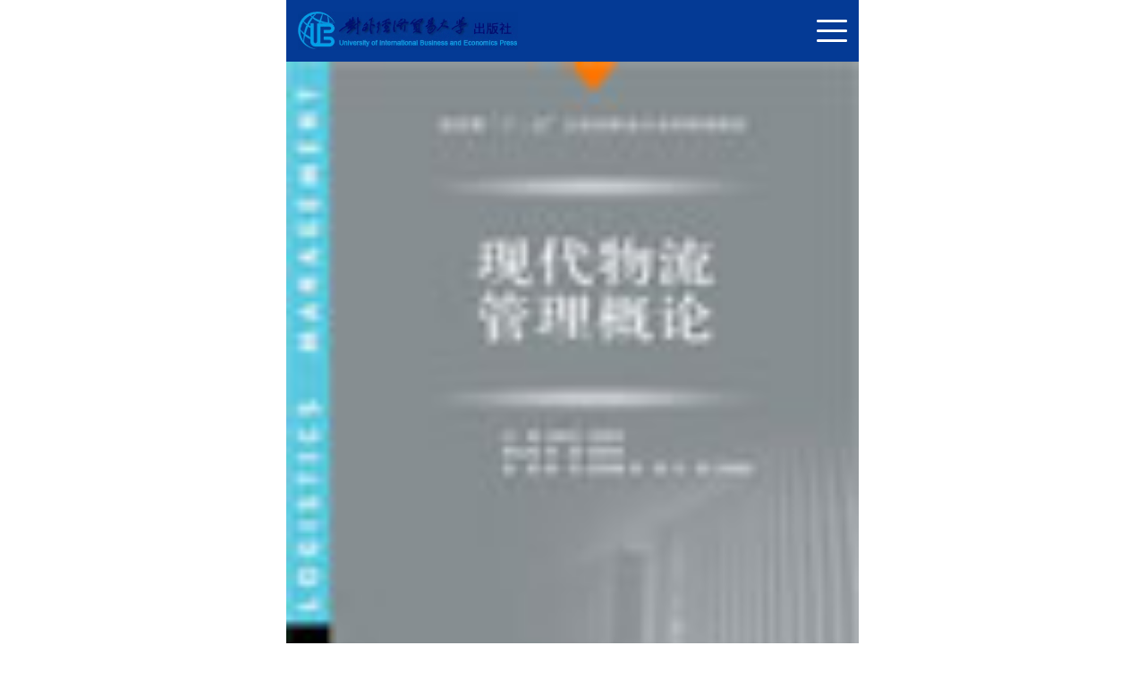

--- FILE ---
content_type: text/html; charset=UTF-8
request_url: https://www.uibep.com/show/book/1000.html
body_size: 7686
content:
<!doctype html>
<html>
<head>
<meta charset="utf-8">
<title>证券投资</title>
<meta name="keywords" content=""/>
<meta name="description" content=""/>
<meta name="renderer" content="webkit|ie-comp|ie-stand">
<meta http-equiv="X-UA-Compatible" content="IE=edge, chrome=1"/>
<meta name="csrf-param" content="_csrf">
    <meta name="csrf-token" content="LYuk2ETTPKwH8PNjEH5QRrbCNmMGKlTeZMWSZHLnfudM6MCPMLwR53LFvTNbEghxzpBuLEx-O5M1kcUhGJ8Hvw==">
<link href="/assets/default/css/animate.css" rel="stylesheet">
<link href="/assets/default/css/base.css" rel="stylesheet">
<link href="/assets/default/css/index.css" rel="stylesheet">
<link href="/assets/default/css/huiyuan.css" rel="stylesheet">
<link href="/assets/default/css/css.css" rel="stylesheet">
<script src="/assets/plugins/jquery/jquery-1.8.3.min.js"></script><script>site_url = '/';</script>
</head>
<script>
function platform(){
	var system = { 
		win: false, 
		mac: false, 
		xll: false, 
		ipad:false 
	}; 
	//检测平台 
	var p = navigator.platform; 
	system.win = p.indexOf("Win") == 0; 
	system.mac = p.indexOf("Mac") == 0; 
	system.x11 = (p == "X11") || (p.indexOf("Linux") == 0); 
	system.ipad = (navigator.userAgent.match(/iPad/i) != null)?true:false; 
	//跳转语句，如果是手机访问就自动跳转到wap.baidu.com页面 
	if (system.win || system.mac || system.xll||system.ipad) { 
		//window.location.href = site_url;
	}else{
		url = '?t=mb'
		window.location.href = url; 
	} 
}
platform()
</script>

<link rel="stylesheet" href="/assets/default/css/lunbo.css">
<!--<script src="/js/lunbo.js"></script>-->
<body>
<!--header 开始-->
<div class="Top_t">
    <ul>
        <li class="QD">
            您好，请<a href="/passport/login">登录</a>
            <a href="/passport/register"><span>免费注册</span></a>
        </li>
        <li><a href="/shop/index">我的购物车</a></li>
        <li><a href="/mem/index">我的账户</a></li>
        <li><a href="/mem/order">我的订单</a></li>
    </ul>
</div>
<div class="Top">
    <div class="logo"><img src="/assets/default/images/logo.jpg"/></div>
    <div class="search">
        <form method="" action="/category/book.html">
            <input type="text" name="keywords" placeholder="书名/isbn作者/书名空格作者" >
            <button type="submit">检索</button>
        </form>
    </div>
</div>
<div class="Nav">
    <ul>
        <li><a id="channel_0" href="/">首页</a></li>
                    <li><a id="channel_1" href="/category/profile.html">本社介绍</a></li>
                    <li><a id="channel_2" href="/category/news.html">新闻中心</a></li>
                    <li><a id="channel_3" href="/category/book.html">网上书店</a></li>
                    <li><a id="channel_4" href="/category/dealer.html">经销商服务区</a></li>
                    <li><a id="channel_5" href="/category/contribute.html">我要投稿</a></li>
                    <li><a id="channel_6" href="/category/download.html">下载中心</a></li>
                    <li><a id="channel_7" href="/category/resource.html">资源网</a></li>
                    <li><a id="channel_8" href="/category/contact.html">联系我们</a></li>
                    <li><a id="channel_12" href="/category/join.html">加盟我们</a></li>
            </ul>
</div>
<!--header 结束-->
<script>
    $(function () {
        $('#channel_3').addClass('on')
        logmsg()
    })
</script>

<!--正文内容开始-->
<div class="book_xq">
	<div class="Linebook_t"><a href="/">首页</a> > <a href="/category/book.html">网上书店</a> > <a href="/category/book-tjjrbx.html">统计学/金融学/保险学教材</a></div>
    <div class="Linebook_c">
        <div id="ifocus">
 			<div id="ifocus_pic">
  				<div id="ifocus_piclist" >
   					<ul>
                        <li><a href="#"><img src="/UploadFile/20091022/2009102211183569795.jpg" alt="" /></a></li>   					</ul>
  				</div>
			</div>
            <div id="ifocus_btn">
                <ul>
                <li class="current"><img src="/UploadFile/20091022/2009102211183569795.jpg" alt="" /></li>                </ul>
            </div>
		</div>
        <div class="Linebook_pro">
        	<h4>证券投资</h4>
            <div class="Pro">
            	<ul>
                	<li>作者：<span>孙 鹏 周黎明</span></li>
                    <li>丛书名：<span>新思维“十二五”全国高职高专系列规划教材</span></li>
                    <li>版次/印次：1/1</li>
                    <li>ISBN：9787811345568</li>
                </ul>
                <ul class="Pro_r">
                	<li>出版社：<span></span></li>
                    <li>出版时间：<span>2009.9</span></li>
                    <li>开本：185mm×260mm</li>
                    <li>字数：331千字</li>
                </ul>
            </div>
            <div class="Jiage"><span>定价<i>￥20.00</i></span><span class="Jiage_r">会员价<i>￥18.00</i></span></div>
            <p class="Biaozhu" style="color:red;font-size: 16px;">每单第一本书运费10元，之后每本书累加5元 （一次性购买满100元即免运费）</p>
            <div class="Goumai">
            	<div class="Goumai_s">
                	<span>有货</span>
                    <div class="Shuliang">
                      	<em id="qty">1</em>
                        <div class="shangxia">
                        	<i class="shujia p1"></i>
                            <i class="shujian"></i>
                        </div>
                    </div>
                </div>
                <div class="Goumai_c"><a href="javascript:cart(1000, $('#qty').html())">加入购物车</a><a href="javascript:buy(1000, $('#qty').html())" class="goumai">立即购买</a></div>
            </div>
        </div>
    </div>
    <div class="Linebook_b">
        <div class="tabx">
            <ul class="ul" id="myTab1">
                <li class="active" onClick="nTabs(this, 0);">介绍/前言</li>
                <li class="normal" onClick="nTabs(this, 1);">目录</li>
				            </ul>
            <div class="tabc">
                <div id="myTab1_Content0">
                    <p><span style="font-family:Verdana; font-size:large"><strong>前 言</strong></span></p>

<p><br />
<span style="font-family:Verdana">《证券投资》是高等院校财经类专业的核心课程之一，也是经济管理学科的重要专业课和金融学专业的主干<br />
课程，对于相关专业的学生来说，掌握一定的证券专业知识及投资技巧是必不可少的。此外，了解证券市场，<br />
学习证券投资知识，对于完善学生的知识结构，增强理财意识，也具有重要的现实意义。</span></p>

<p>随着高等职业教育教学改革的逐步推进，原有的《证券投资》教材在一定程度上已经不能满足高职类学生的<br />
学习需要。因此，针对高职学生实践技能培养这一目标，本教材结合我国证券市场实际状况，本着易于高职<br />
学生接受、理解的原则，深入浅出地介绍与学生未来工作有密切关系的金融工具和证券市场实际运行方面的<br />
知识，同时，也介绍了一些证券投资分析的方法和技巧。</p>

<p>本教材注重学生能力的培养，结合作者本身的证券投资经验，通过专业理论的介绍，实现相关学科知识的融<br />
会贯通。本教材在编写过程中，力求在理论和实践的结合上有所创新，注重基础性、时效性和实用性，对证<br />
券投资基础知识进行全面阐述，同时注重反映该学科的最新理论成果和我国证券市场的最新变化，以防出现<br />
教学内容与实际情形相脱节的现象。本教材设置&ldquo;案例讨论&rdquo;模块，附有案例分析和阅读资料，使得教材更<br />
加贴近我国证券市场的实际，便于读者掌握证券投资发展的新动向。此外，本教材还结合证监会指定的从业<br />
人员资格培训与考试教材，吸收其核心内容，以帮助学生获取相应的从业资格，前6章的课后复习思考题，<br />
全部为历年来证券从业资格考试中基础知识部分的原题。</p>

<p>本教材由孙鹏制定编写大纲和写作规划，具体分工如下：日照职业技术学院孙鹏编写第二、三、四、五、六、<br />
九章，三峡职业技术学院周黎明编写第七章和第十章，日照职业技术学院樊正玲编写第一章，周黎明和孙鹏<br />
共同编写第八章。孙鹏负责全书的修改和定稿。</p>

<p>本教材力争做到准确无误，并适合高职学生的使用，但由于时间仓促，编者经验水平有限，书中难免出现不<br />
妥之处，恳请广大读者批评指正。</p>

<p>&nbsp;</p>

<p>&nbsp;&nbsp;&nbsp;&nbsp;&nbsp;&nbsp;&nbsp;&nbsp;&nbsp;&nbsp;&nbsp;&nbsp;&nbsp;&nbsp;&nbsp;&nbsp;&nbsp;&nbsp;&nbsp;&nbsp;&nbsp;&nbsp;&nbsp;&nbsp;&nbsp;&nbsp;&nbsp;&nbsp;&nbsp;&nbsp;&nbsp;&nbsp;&nbsp;&nbsp;&nbsp;&nbsp;&nbsp;&nbsp;&nbsp;&nbsp;&nbsp;&nbsp;&nbsp;&nbsp;&nbsp;&nbsp;&nbsp;&nbsp;&nbsp;&nbsp;&nbsp;&nbsp;&nbsp;&nbsp;&nbsp;&nbsp;&nbsp;&nbsp;&nbsp;&nbsp;&nbsp;&nbsp;&nbsp;&nbsp;&nbsp;&nbsp;&nbsp;&nbsp;&nbsp;&nbsp;&nbsp;&nbsp;&nbsp;&nbsp;&nbsp;&nbsp;&nbsp;&nbsp;&nbsp;&nbsp;&nbsp;&nbsp;&nbsp;&nbsp;&nbsp;&nbsp;&nbsp;&nbsp;&nbsp;&nbsp;&nbsp;&nbsp; 编者<br />
&nbsp;&nbsp;&nbsp;&nbsp;&nbsp;&nbsp;&nbsp;&nbsp;&nbsp;&nbsp;&nbsp;&nbsp;&nbsp;&nbsp;&nbsp;&nbsp;&nbsp;&nbsp;&nbsp;&nbsp;&nbsp;&nbsp;&nbsp;&nbsp;&nbsp;&nbsp;&nbsp;&nbsp;&nbsp;&nbsp;&nbsp;&nbsp;&nbsp;&nbsp;&nbsp;&nbsp;&nbsp;&nbsp;&nbsp;&nbsp;&nbsp;&nbsp;&nbsp;&nbsp;&nbsp;&nbsp;&nbsp;&nbsp;&nbsp;&nbsp;&nbsp;&nbsp;&nbsp;&nbsp;&nbsp;&nbsp;&nbsp;&nbsp;&nbsp;&nbsp;&nbsp;&nbsp;&nbsp;&nbsp;&nbsp;&nbsp;&nbsp;&nbsp;&nbsp;&nbsp;&nbsp;&nbsp;&nbsp;&nbsp;&nbsp;&nbsp;&nbsp;&nbsp;&nbsp;&nbsp;&nbsp;&nbsp;&nbsp;&nbsp;&nbsp;&nbsp;&nbsp;&nbsp;&nbsp;&nbsp; 2009年5月</p>

<p><br />
&nbsp;</p>
                </div>
                <div id="myTab1_Content1" class="none">
                                    </div>
				            </div>
        </div>
    </div>
</div>
<!--正文内容结束-->
<!--底部导航开始-->
<div class="Footer">
    <div class="Footer_c">
        <ul class="footer1">
            <li><a href="/">首页</a></li>
            <li><a href="/category/profile.html">本社介绍 </a></li>
            <li><a href="/category/news.html">新闻中心</a></li>
        </ul>
        <ul class="footer2">
            <li><a href="/category/download.html">下载中心</a></li>
            <li><a href="/category/contact.html">联系我们</a></li>
			<li><a href="/category/join.html">加盟我们</a></li>
        </ul>
        <div class="footer3">
            <ul>
                <li><a href="/category/book.html">网上书店</a></li>
                				<li><a href="/category/dealer.html">经销商服务区</a></li>
            </ul>
        </div>
        <div class="footer3">
            <ul>
				<!--
                <li><a href="/category/contribute.html">我要投稿</a></li>
                										<li><a href="/category/contribute-translator.html">图书著译者须知</a></li>
					                										<li><a href="/category/contribute-online.html">在线投稿</a></li>
					                										<li><a href="/uploads/20200716/选题申请表.doc" target="_blank">选题申请表下载</a></li>
					                				-->
                <li><a href="/category/contribute-translator.html">图书著译者须知</a></li>
				<li><a href="/category/contribute-online.html">在线投稿</a></li>
				<li><a href="/uploads/20200716/选题申请表.doc" target="_blank">选题申请表下载</a></li>
            </ul>
        </div>
        <div class="footer4">
            <ul>
                <ul>
	<li><a href="javascript:">读者服务部：010-64492338 010-64494051</a></li>
	<li><a href="javascript:">E-Mail：adminuibep@uibep.com</a></li>
	<li><a href="javascript:">邮编：100029</a></li>
	<li><a href="javascript:">地址：北京市朝阳区惠新东街10号</a></li>
</ul>
            </ul>
        </div>
    </div>
</div>
<div class="Footer_copy" style="width:100%; height:30px; margin:0 auto; text-align:center; font-size:14px; line-height:30px; background:#043a95; color:#fff;">
	<a target="_blank" style="color:#fff;" href="https://beian.miit.gov.cn">Copyright@1998-2020北京对外经济贸易大学出版社有限责任公司  版权所有   京ICP备14026824号-3</a>
	<span class="bus_license" style="padding-left: 10px; cursor:pointer">营业执照</span>
	<span class="bus_license2" style="padding-left: 10px; cursor:pointer">出版物经营许可证</span>
</div>
<!--底部导航结束-->
<!-- <style>
    #BayWindow {
        width: 300px;
        height: auto;
        position: fixed;
        z-index: 999999;
        top: 100px;
        background-color: #b50000;
        color: #fff;
        padding: 24px;
    }
	
	#BayWindow p {
		display: block;
	}
	
	#BayWindow p.window-title {
		width: 100%;
		height: auto;
		text-align: center;
		margin-bottom: 10px;
		font-size: 21px;
		letter-spacing:4px;
	}

    #BayWindow img {
        width: 100%;
        height: 100%;
    }
</style>

<div id="BayWindow">
	<p class="window-title">通知</p>
    <p>国庆期间(9月30日至10月8日）邮购业务暂停，给您带来不便，敬请谅解！</p>
</div>

<script>
    var BayWindowObj = { //创建对象直接量
        BayWindow: document.getElementById("BayWindow"), //获取id属性为BayWindow的对象
        speed: 20, //飘动速度，即为定时器函数多长时间执行一次
        statusX: 1, //规定每执行一次函数，left属性值变化的幅度
        statusY: 1, //规定每执行一次函数，top属性值变化的幅度
        x: 100, //规定初始状态下left属性的值
        y: 300, //规定初始状态下top属性的值
        //差值用来测算left属性值的极限
        winW: document.documentElement.clientWidth - document.getElementById("BayWindow").offsetWidth,
        //差值用来测算top属性值的极限
        winH: document.documentElement.clientHeight - document.getElementById("BayWindow").offsetHeight,
        //声明函数
        Go: function() {
            //设置div的left属性值
            this.BayWindow.style.left = this.x + 'px';
            //设置div的top属性值
            this.BayWindow.style.top = this.y + 'px';
            //如果statusX=1则每次减少1px,否则减少1px
            this.x = this.x + (this.statusX ? -1 : 1)
            //如果left属性值小于0，也就是div要超出左边界了，就将statusX设置为0
            if (this.x < 0) {
                this.statusX = 0
            }
            //如果top属性值大于winW，也就是div要超出右边界了，就将statusX设置为1
            if (this.x > this.winW) {
                this.statusX = 1
            }

            this.y = this.y + (this.statusY ? -1 : 1)
            if (this.y < 0) {
                this.statusY = 0
            }
            if (this.y > this.winH) {
                this.statusY = 1
            }

        }
    };
    var interval = setInterval(function() {
        BayWindowObj.Go()
    }, BayWindowObj.speed);
    BayWindowObj.BayWindow.onmouseover = function() {
        clearInterval(interval)
    }; //onmouseover属性：鼠标移动到元素上时触发
    BayWindowObj.BayWindow.onmouseout = function() {
        interval = setInterval(function() {
            BayWindowObj.Go()
        }, BayWindowObj.speed);
    }; //onmouseout属性:鼠标离开元素时触发
</script>  -->
<script>
    $(".bus_license").click(function(){
        var file = "/assets/default/images/bus_license.jpg";
        layer.open({
            type: 1,
            title: false,
            area: ['560px', '760px'],
            shade: 0.8,
            closeBtn: 0,
            shadeClose: true,
            content: "<img style='width:100%;height:98%;' src='"+file+"'>"
        });
    });
	$(".bus_license2").click(function(){
        var file = "/assets/default/images/bus_license2.png?r=1";
        layer.open({
            type: 1,
            title: false,
            area: ['560px', '760px'],
            shade: 0.8,
            closeBtn: 0,
            shadeClose: true,
            content: "<img style='width:100%;height:98%;' src='"+file+"'>"
        });
    });
</script></body>
<script src="/assets/cf051db0/yii.js"></script>
<script src="/assets/plugins/layer-v3.0.1/layer.js"></script>
<script src="/assets/plugins/layer-v3.0.1/mobile/layer.js"></script>
<script src="/assets/plugins/jquery/jquery.validate.min.js"></script>
<script src="/assets/plugins/jquery/jquery.validate.ext.js"></script>
<script src="/assets/plugins/jquery/jquery.form.js"></script>
<script src="/assets/plugins/My97DatePicker/WdatePicker.js"></script>
<script src="/assets/default/js/swiper.min.js"></script>
<script src="/assets/default/js/jquery.SuperSlide.2.1.1.js"></script>
<script src="/assets/plugins/plupload-2.3.6/plupload.full.min.js"></script>
<script src="/assets/default/js/comm.js"></script></html>


--- FILE ---
content_type: text/html; charset=UTF-8
request_url: https://www.uibep.com/show/book/1000.html?t=mb
body_size: 6267
content:
<!doctype html>
<html>
<head>
<meta charset="utf-8">
<title>证券投资 - </title>
<meta name="keywords" content=""/>
<meta name="description" content=""/>
<meta name="viewport" content="width=device-width, initial-scale=1, user-scalable=0">
<meta name="format-detection" content="telephone=no">
<meta name="apple-mobile-web-app-capable" content="yes"/>
<meta name="apple-mobile-web-app-status-bar-style" content="black">
<meta name="csrf-param" content="_csrf">
    <meta name="csrf-token" content="UswepXdRJqgoHRPfWKkMrbg4CcMWU3jzvAkR0z4mPxgzr3ryAz4L410oXY8TxVSawGpRjFwHF77tXUaWVF5GQA==">
<link rel="stylesheet" type="text/css" href="/assets/mb/js/jquery.mmenu/jquery.mmenu.all.css">
<script>var site_url = '/';</script>
<link href="/assets/mb/js/mobiscroll.2.13.2.css" rel="stylesheet">
<link href="/assets/mb/css/css.css?v=1" rel="stylesheet">
<script src="/assets/plugins/jquery/jquery-1.8.3.min.js"></script><link href="/assets/mb/css/css.css?v=1.0.1" rel="stylesheet">
<script src="/assets/mb/js/swiper-4.1.6/js/swiper.min.js"></script>
<link href="/assets/mb/js/swiper-4.1.6/css/swiper.min.css" rel="stylesheet">
<script src="/assets/mb/js/jquery.mmenu/jquery.mmenu.all.js"></script>
</head>

<body>
<div class="main">
    <div class="top">
    <div class="logo"><a href="/?t=mb"><img src="/assets/mb/images/logo.png"/></a></div>
    <div class="nav"><a href="#menu"><img src="/assets/mb/images/nav.png"></a></div>
</div>
<nav id="menu">
    <ul>
        <li class="channel_0"><a href="/?t=mb">首页</a></li>
                    <li class="channel_1"><a href="/category/profile.html?t=mb">本社介绍</a></li>
                    <li class="channel_2"><a href="/category/news.html?t=mb">新闻中心</a></li>
                    <li class="channel_3"><a href="/category/book.html?t=mb">网上书店</a></li>
                    <li class="channel_4"><a href="/category/dealer.html?t=mb">经销商服务区</a></li>
                    <li class="channel_5"><a href="/category/contribute.html?t=mb">我要投稿</a></li>
                    <li class="channel_6"><a href="/category/download.html?t=mb">下载中心</a></li>
                    <li class="channel_7"><a href="/category/resource.html?t=mb">资源网</a></li>
                    <li class="channel_8"><a href="/category/contact.html?t=mb">联系我们</a></li>
                    <li class="channel_12"><a href="/category/join.html?t=mb">加盟我们</a></li>
            </ul>
</nav>
<script>
$(function(){
    $("#channel_3").addClass('selected')
    $('nav#menu').mmenu({
        extensions:[ "border-full"],
        offCanvas: {
            position: "right"
            //zposition: "front"
        },
        navbars: [{
            "position": "top",
            "content": [
                "breadcrumbs",
                "close"
            ]
        }]
    });
})
</script>    <div class="img">
        <div class="swiper-container">
            <div class="swiper-wrapper"></div>
            <div class="swiper-pagination"></div>
        </div>
        <script>
            $(function(){
                var file = '/UploadFile/20091022/2009102211183569795.jpg'
                var pics = file.split(',');
                var html = '';
                for(i = 0; i < pics.length; i++){
                    html += '<div class="swiper-slide"><img src="'+pics[i]+'"/></div>'
                }
                $('.swiper-wrapper').html(html);
                var swiper = new Swiper('.swiper-container', {
                    loop: true,
                    autoplay:{
                        disableOnInteraction:false
                    },
                    pagination: {
                        el: '.swiper-pagination',
                        clickable: true
                    },
                });
            })
        </script>
    </div>
    <div class="detail">
        <div class="h2">证券投资</div>
        <ul class="var">
            <li>作者：<span>孙 鹏 周黎明</span></li>
            <li>出版社：<span></span></li>
            <li>丛书名：<span>新思维“十二五”全国高职高专系列规划教材</span></li>
            <li>出版时间：<span>2009.9</span></li>
            <li>版次/印次：1/1</li>
            <li>开本：185mm×260mm</li>
            <li>ISBN：9787811345568</li>
            <li>字数：331千字</li>
        </ul>
        <ul class="price">
            <li>定价：<span>20.00</span>元</li>
            <li>会员价：<span>18.00</span>元</li>
        </ul>
        <div class="tip" style="color:red;font-size: 16px;">每单第一本书运费10元，之后每本书累加5元 （一次性购买满100元即免运费）</div>
        <dl class="qtys">
            <dt>数量</dt>
            <dd>
                <div class="btn" onclick="btn_qty(-1)">-</div>
                <div class="qty" id="qty">1</div>
                <div class="btn" onclick="btn_qty(1)">+</div>
            </dd>
        </dl>
        <ul class="btns">
            <li><input type="button" class="btn b" onclick="buy(1000, $('#qty').html())" value="立即购买"/></li>
            <li><input type="button" class="btn" onclick="cart(1000, $('#qty').html())" value="加入购物车"/></li>
        </ul>
    </div>
    <div class="tabx">
        <ul class="ul" id="myTab1">
            <li class="active" onClick="nTabs(this, 0);">介绍/前言</li>
            <li class="normal" onClick="nTabs(this, 1);">目录</li>
			        </ul>
        <div class="tabc">
            <div id="myTab1_Content0">
                <p><span style="font-family:Verdana; font-size:large"><strong>前 言</strong></span></p>

<p><br />
<span style="font-family:Verdana">《证券投资》是高等院校财经类专业的核心课程之一，也是经济管理学科的重要专业课和金融学专业的主干<br />
课程，对于相关专业的学生来说，掌握一定的证券专业知识及投资技巧是必不可少的。此外，了解证券市场，<br />
学习证券投资知识，对于完善学生的知识结构，增强理财意识，也具有重要的现实意义。</span></p>

<p>随着高等职业教育教学改革的逐步推进，原有的《证券投资》教材在一定程度上已经不能满足高职类学生的<br />
学习需要。因此，针对高职学生实践技能培养这一目标，本教材结合我国证券市场实际状况，本着易于高职<br />
学生接受、理解的原则，深入浅出地介绍与学生未来工作有密切关系的金融工具和证券市场实际运行方面的<br />
知识，同时，也介绍了一些证券投资分析的方法和技巧。</p>

<p>本教材注重学生能力的培养，结合作者本身的证券投资经验，通过专业理论的介绍，实现相关学科知识的融<br />
会贯通。本教材在编写过程中，力求在理论和实践的结合上有所创新，注重基础性、时效性和实用性，对证<br />
券投资基础知识进行全面阐述，同时注重反映该学科的最新理论成果和我国证券市场的最新变化，以防出现<br />
教学内容与实际情形相脱节的现象。本教材设置&ldquo;案例讨论&rdquo;模块，附有案例分析和阅读资料，使得教材更<br />
加贴近我国证券市场的实际，便于读者掌握证券投资发展的新动向。此外，本教材还结合证监会指定的从业<br />
人员资格培训与考试教材，吸收其核心内容，以帮助学生获取相应的从业资格，前6章的课后复习思考题，<br />
全部为历年来证券从业资格考试中基础知识部分的原题。</p>

<p>本教材由孙鹏制定编写大纲和写作规划，具体分工如下：日照职业技术学院孙鹏编写第二、三、四、五、六、<br />
九章，三峡职业技术学院周黎明编写第七章和第十章，日照职业技术学院樊正玲编写第一章，周黎明和孙鹏<br />
共同编写第八章。孙鹏负责全书的修改和定稿。</p>

<p>本教材力争做到准确无误，并适合高职学生的使用，但由于时间仓促，编者经验水平有限，书中难免出现不<br />
妥之处，恳请广大读者批评指正。</p>

<p>&nbsp;</p>

<p>&nbsp;&nbsp;&nbsp;&nbsp;&nbsp;&nbsp;&nbsp;&nbsp;&nbsp;&nbsp;&nbsp;&nbsp;&nbsp;&nbsp;&nbsp;&nbsp;&nbsp;&nbsp;&nbsp;&nbsp;&nbsp;&nbsp;&nbsp;&nbsp;&nbsp;&nbsp;&nbsp;&nbsp;&nbsp;&nbsp;&nbsp;&nbsp;&nbsp;&nbsp;&nbsp;&nbsp;&nbsp;&nbsp;&nbsp;&nbsp;&nbsp;&nbsp;&nbsp;&nbsp;&nbsp;&nbsp;&nbsp;&nbsp;&nbsp;&nbsp;&nbsp;&nbsp;&nbsp;&nbsp;&nbsp;&nbsp;&nbsp;&nbsp;&nbsp;&nbsp;&nbsp;&nbsp;&nbsp;&nbsp;&nbsp;&nbsp;&nbsp;&nbsp;&nbsp;&nbsp;&nbsp;&nbsp;&nbsp;&nbsp;&nbsp;&nbsp;&nbsp;&nbsp;&nbsp;&nbsp;&nbsp;&nbsp;&nbsp;&nbsp;&nbsp;&nbsp;&nbsp;&nbsp;&nbsp;&nbsp;&nbsp;&nbsp; 编者<br />
&nbsp;&nbsp;&nbsp;&nbsp;&nbsp;&nbsp;&nbsp;&nbsp;&nbsp;&nbsp;&nbsp;&nbsp;&nbsp;&nbsp;&nbsp;&nbsp;&nbsp;&nbsp;&nbsp;&nbsp;&nbsp;&nbsp;&nbsp;&nbsp;&nbsp;&nbsp;&nbsp;&nbsp;&nbsp;&nbsp;&nbsp;&nbsp;&nbsp;&nbsp;&nbsp;&nbsp;&nbsp;&nbsp;&nbsp;&nbsp;&nbsp;&nbsp;&nbsp;&nbsp;&nbsp;&nbsp;&nbsp;&nbsp;&nbsp;&nbsp;&nbsp;&nbsp;&nbsp;&nbsp;&nbsp;&nbsp;&nbsp;&nbsp;&nbsp;&nbsp;&nbsp;&nbsp;&nbsp;&nbsp;&nbsp;&nbsp;&nbsp;&nbsp;&nbsp;&nbsp;&nbsp;&nbsp;&nbsp;&nbsp;&nbsp;&nbsp;&nbsp;&nbsp;&nbsp;&nbsp;&nbsp;&nbsp;&nbsp;&nbsp;&nbsp;&nbsp;&nbsp;&nbsp;&nbsp;&nbsp; 2009年5月</p>

<p><br />
&nbsp;</p>
            </div>
            <div id="myTab1_Content1" class="none">
                            </div>
			        </div>
    </div>
    <div class="foot">
    <div class="fmenu">
        <ul>
            <li><a href="/?t=mb">首页</a></li>
            <li><a href="/category/book.html?t=mb">网上书店</a></li>
            <li><a href="/shop/index?t=mb">购物车</a></li>
            <li><a href="/mem/index?t=mb">我的</a></li>
        </ul>
    </div>
</div>
<!-- <style>
    #BayWindow {
        width: 300px;
        height: auto;
        position: fixed;
        z-index: 999999;
        top: 100px;
        background-color: #b50000;
        color: #fff;
        padding: 24px;
    }
	
	#BayWindow p {
		display: block;
	}
	
	#BayWindow p.window-title {
		width: 100%;
		height: auto;
		text-align: center;
		margin-bottom: 10px;
		font-size: 21px;
		letter-spacing:4px;
	}

    #BayWindow img {
        width: 100%;
        height: 100%;
    }
</style>

<div id="BayWindow">
	<p class="window-title">通知</p>
    <p>国庆期间(9月30日至10月8日）邮购业务暂停，给您带来不便，敬请谅解！</p>
</div>

<script>
    var BayWindowObj = { //创建对象直接量
        BayWindow: document.getElementById("BayWindow"), //获取id属性为BayWindow的对象
        speed: 20, //飘动速度，即为定时器函数多长时间执行一次
        statusX: 1, //规定每执行一次函数，left属性值变化的幅度
        statusY: 1, //规定每执行一次函数，top属性值变化的幅度
        x: 100, //规定初始状态下left属性的值
        y: 300, //规定初始状态下top属性的值
        //差值用来测算left属性值的极限
        winW: document.documentElement.clientWidth - document.getElementById("BayWindow").offsetWidth,
        //差值用来测算top属性值的极限
        winH: document.documentElement.clientHeight - document.getElementById("BayWindow").offsetHeight,
        //声明函数
        Go: function() {
            //设置div的left属性值
            this.BayWindow.style.left = this.x + 'px';
            //设置div的top属性值
            this.BayWindow.style.top = this.y + 'px';
            //如果statusX=1则每次减少1px,否则减少1px
            this.x = this.x + (this.statusX ? -1 : 1)
            //如果left属性值小于0，也就是div要超出左边界了，就将statusX设置为0
            if (this.x < 0) {
                this.statusX = 0
            }
            //如果top属性值大于winW，也就是div要超出右边界了，就将statusX设置为1
            if (this.x > this.winW) {
                this.statusX = 1
            }

            this.y = this.y + (this.statusY ? -1 : 1)
            if (this.y < 0) {
                this.statusY = 0
            }
            if (this.y > this.winH) {
                this.statusY = 1
            }

        }
    };
    var interval = setInterval(function() {
        BayWindowObj.Go()
    }, BayWindowObj.speed);
    BayWindowObj.BayWindow.onmouseover = function() {
        clearInterval(interval)
    }; //onmouseover属性：鼠标移动到元素上时触发
    BayWindowObj.BayWindow.onmouseout = function() {
        interval = setInterval(function() {
            BayWindowObj.Go()
        }, BayWindowObj.speed);
    }; //onmouseout属性:鼠标离开元素时触发
</script> -->	<div class="clear"></div>
</div>
</body>
<script src="/assets/cf051db0/yii.js"></script>
<script src="/assets/plugins/layer-v3.0.1/layer.js"></script>
<script src="/assets/plugins/layer-v3.0.1/mobile/layer.js"></script>
<script src="/assets/plugins/jquery/jquery.validate.min.js"></script>
<script src="/assets/plugins/jquery/jquery.validate.ext.js"></script>
<script src="/assets/plugins/jquery/jquery.form.js"></script>
<script src="/assets/plugins/My97DatePicker/WdatePicker.js"></script>
<script src="/assets/plugins/plupload-2.3.6/plupload.full.min.js"></script>
<script src="/assets/mb/js/mobiscroll.2.13.2.js"></script>
<script src="/assets/mb/js/comm.js"></script></html>


--- FILE ---
content_type: text/css
request_url: https://www.uibep.com/assets/default/css/base.css
body_size: 2899
content:
@charset "utf-8";
 
/**
 * FileName: base.css
 * Version: v2.0.1
 * Description: CSS Reset & Public Components
 * 该文件样式已经定义完毕，在做修改前先告知  QQ：1315367377 王剑
 */

/* reset */
body{width: 100%;overflow-x: hidden;}
html,body,div,span,applet,object,iframe,h1,h2,h3,h4,h5,h6,p,blockquote,pre,a,abbr,acronym,address,big,cite,code,del,dfn,em,img,ins,kbd,q,s,samp,small,strike,strong,sub,sup,tt,var,b,u,i,center,dl,dt,dd,ol,ul,li,fieldset,form,label,legend,keygen,table,caption,tbody,tfoot,thead,tr,th,td,article,aside,canvas,details,figcaption,figure,footer,header,hgroup,menu,nav,section,summary,time,mark,audio,video,input,textarea,select,button{margin:0;padding:0;border:0;font-size:100%;}
html,body,form,fieldset,p,div,h1,h2,h3,h4,h5,h6{-webkit-text-size-adjust:none}
article,aside,details,figcaption,figure,footer,header,hgroup,menu,nav,section{display:block}
body,html{font-family:"Microsoft YaHei";}


ol,ul,li{list-style:none;}
sup,sub{font-size:83%}
blockquote,q{quotes:none}
blockquote:before,blockquote:after,q:before,q:after{content:'';content:none}
del{text-decoration:line-through}
ins,u,s,a,a:hover{text-decoration:none}
pre,code,kbd,samp{font-family:Microsoft YaHei}
em,i,cite,var,address,dfn{font-style:normal}
h1,h2,h3,h4,h5,h6{font-weight:normal}
h1,h2,h3,h4,h5,h6{}
html,body,fieldset,img,iframe,abbr{border:0}
table{border-collapse:collapse;border-spacing:0}
caption,th{text-align:left;font-weight:normal}
textarea{overflow:auto;resize:none}
label,summary{cursor:default}
a,button,label{cursor:pointer}
body,textarea,input,button,select,keygen,legend{color:#666}
html{_background-image:url(about:blank);_background-attachment:fixed}
body,html{background-color:#fff}
img{ border: none;}
a{color:#666;-webkit-tap-highlight-color:rgba(0,0,0,0)}
/*a:hover{color:#ff571a;}*/

/* links */
a.w:link,a.w:visited,a.w:active,.w{color:#FFFFFF;text-decoration:none;}
a.w:hover {color:#F4F3F2;}
a.b:link,a.b:visited,a.b:active{color:#225588;text-decoration:none;}
a.b:hover {color:#FF6600;}
a.g:link,a.g:visited,a.g:active{color:#666666;text-decoration:none;}
a.g:hover {color:#FF6600;}

/* function */
.dn{display:none}
.db{display:block}
.di{display:inline}
.di-b{ display: inline-block;}
.f-fl{float:left;}
.f-fr{float:right;}
.fn{float:none}
.pr{position:relative}
.pa{position:absolute}
.oh{overflow:hidden}
.fs12{font-size:12px}
.fs14{font-size:14px}
.fwb{font-weight:bold}
.tal{text-align:left}
.tac{text-align:center}
.tar{text-align:right}
.vam{vertical-align:middle}
.vat{vertical-align:top}
.wsn{word-wrap:normal;white-space:nowrap}
.ti{overflow:hidden;text-indent:-999em}
.ti2{text-indent:2em}
.cp{cursor:pointer}
.nus{-webkit-user-select:none;-ms-user-select:none;user-select:none}
.clear,.cb{overflow:hidden;display:block;clear:both;height:0}
.clearfix:before,.clearfix:after{content:'';display:table}
.clearfix:after{clear:both}
.clearfix,.zm{*zoom:1}

.right{float: right;}
.left{float: left;}


/* edge */
.mt0{margin-top:0}
.mt5{margin-top:5px}
.mt10{margin-top:10px}
.mt15{margin-top:15px}
.mt20{margin-top:20px}
.mt30{margin-top:30px}
.mr0{margin-right:0}
.mr-3{margin-right:-3px}
.mr5{margin-right:5px}
.mr10{margin-right:10px}
.mr15{margin-right:15px}
.mr20{margin-right:20px}
.mb0{margin-bottom:0}
.mb5{margin-bottom:5px}
.mb10{margin-bottom:10px}
.mb15{margin-bottom:15px}
.mb20{margin-bottom:20px}
.ml0{margin-left:0}
.ml-3{margin-left:-3px}
.ml5{margin-left:5px}
.ml10{margin-left:10px}
.ml15{margin-left:15px}
.ml20{margin-left:20px}
.ml30{margin-left:30px}
.p5{padding:5px;}
.p10{padding:10px;}
.p15{padding:15px;}
.p20{padding:20px;}
.pt0{padding-top:0}
.pt10{padding-top:10px}
.pt15{padding-top:15px}
.pt20{padding-top:20px}
.pr0{padding-right:0}
.pr10{padding-right:10px}
.pr15{padding-right:15px}
.pr20{padding-right:20px}
.pb0{padding-bottom:0}
.pb10{padding-bottom:10px}
.pb15{padding-bottom:15px}
.pb20{padding-bottom:20px}
.pl0{padding-left:0}
.pl10{padding-left:10px}
.pl15{padding-left:15px}
.pl20{padding-left:20px}
.h5{height:10px;font-size:1px;}
.h10{height:10px;font-size:1px;}
.h15{height:15px;font-size:1px;}
.h20{height:20px;font-size:1px;}

/* ui */
.ui-gray { -webkit-filter:grayscale(1); -ms-filter:grayscale(1); filter:grayscale(1); filter:progid:DXImageTransform.Microsoft.BasicImage(grayscale=1);}
.ui-tine { display:inline-block; line-height:0; font-size:0; border:6px dashed transparent;}
.ui-animate { -webkit-animation-duration:1s; -webkit-animation-fill-mode:both; animation-duration:1s; animation-fill-mode:both;}
.ui-trans { -webkit-transition:all .3s ease-in; -ms-transition:all .3s ease-in; transition:all .3s ease-in;}
.ui-selectxt::-webkit-selection { background-color:#ca061a; color:#fff;}
.ui-selectxt::-ms-selection { background-color:#ca061a; color:#fff;}
.ui-selectxt::selection { background-color:#ca061a; color:#fff;}

/*内容页分页*/
.page_list{padding: 5px 0;}
.page_list p{ line-height: 26px; padding-left: 23px;}
.page_list p a{color: #555;}
.page_list p a:hover{color: #555;}

/*二级页分页*/
.pages{ padding:50px 0; text-align: center;}
.pages ul{ display: inline-block;}
.pages a{line-height: 27px;font-size: 14px;text-align:center;border:1px #dbdbdb solid;border-radius:3px}
.pages a{ color: #4e4e4e; background:#fff; padding:4px 10px; line-height: 27px;}
.pages a:hover,.pages a.current{ background:#0f630e; color: #fff;border-radius:3px;border-color:#0f630e;}

/*订购帮助分页*/
.pages2{width:306px;float:left;}
.pages2 a{width:136px;height:39px;border:1px #fd4343 solid;color:#fd4343;display:block;float:left;text-align:center;line-height:39px;margin-top:40px;margin-bottom:70px;}
.pages2 a:hover{background:#fd4343;color:#fff;}
.pages2 a:last-child{float:right;}
.pages2 li:hover a,.pages2 li.current a{ color: #ea4045;}

/*内容页分页*/
.page_cont{padding:30px 0;position: relative;}
.page_cont p{ line-height:24px;margin: 0;}
.page_cont span{ top: 25px; right: 20px;}
.page_cont .bdsharebuttonbox{display: inline-block;}
.page_cont .bdsharebuttonbox{position: absolute; right: 0; top: 36px;}
/*按钮*/
.landing_but{width:88% !important;height:3.5rem !important;color:#fff;font-size:1.8rem !important;display:block;margin:0 auto;border-radius:3px;background:#9e4fc5;margin-left:auto !important;}
.shop_sure{width:63%;background:#ff692c;color:#fff;}
.shop_accou2{font-size:1.71rem !important;color:#fff !important;background:#f9340d;width:43%;text-align:left !important;text-indent:3.7rem}

--- FILE ---
content_type: text/css
request_url: https://www.uibep.com/assets/default/css/index.css
body_size: 6651
content:
{
    -moz-box-sizing: content-box
;
    -webkit-box-sizing: content-box
;
    -o-box-sizing: content-box
;
    -ms-box-sizing: content-box
;
    box-sizing: content-box
;
}

.Top {
    max-width: 1200px;
    height: 120px;
    margin: 0 auto;
    display: flex;
    display: -webkit-flex;
    justify-content: space-between;
    -webkit-justify-content: space-between;
    align-items: center;
    -webkit-align-items: center;
}

.Top form {
    position: relative;
    width: 392px;
}

.Top input {
    border: 1px solid #d7d7d7;
    width: 304px;
    height: 42px;
    border-radius: 5px;
    padding-left: 12px;
    font-size: 14px;
    color: #333;
    background: url(../images/seach.png) no-repeat right;
    top: 0;
    right: 0;
}

.Top button {
    background: #043a95;
    border: 1px solid #043a95;
    border-radius: 0 5px 5px 0;
    height: 44px;
    width: 76px;
    color: #fff;
    cursor: pointer;
    position: absolute;
    top: 0;
    right: 0;
}

/*导航样式*/

.Nav {
    width: 100%;
    height: 52px;
    background: #043a95;
}

.Nav ul {
    max-width: 1200px;
    height: 52px;
    margin: 0 auto;
    display: flex;
    display: -webkit-flex;
    justify-content: space-between;
    -webkit-justify-content: space-between;
    align-items: center;
    -webkit-align-items: center;
}

.Nav ul li a {
    height: 52px;
    line-height: 52px;
    display: block;
    color: #fff;
    padding: 0 20px;
}

.Nav ul li a:hover {
    height: 52px;
    line-height: 52px;
    background: #0359ae;
    padding: 0 20px;

}

.Nav ul li .on {
    height: 52px;
    line-height: 52px;
    background: #0359ae;
    padding: 0 20px;
}

/*banner*/

.index_banner {
    width: 100%;
    max-height: 556px;
    overflow: hidden;
}

.index_banner img {
    width: 100%;
}

/*新书速递*/

.Xssd {
    width: 100%;
    height: 480px;
    background: #eff7fa;
    position: relative;
}

.Xssd_t {
    max-width: 1200px;
    height: 44px;
    margin: 0 auto;
    border-bottom: 1px solid #6286bd;
    display: flex;
    display: -webkit-flex;
    justify-content: space-between;
    -webkit-justify-content: space-between;
    align-items: center;
    -webkit-align-items: center;
    padding-top: 30px;
}

.Xssd_t h2 {
    font-size: 20px;
    color: #043a95;
    font-weight: bold;
    background: url(../images/sh.jpg) no-repeat left center;
    padding-left: 14px;
}

.Xssd_t p a {
    color: #043a95;
    cursor: pointer;
}

.Xssd_swiper {
    max-width: 1200px;
    margin: 0 auto;
    padding-top: 25px;

}

.Xssd_box2 {
    display: flex;
    display: -webkit-flex;
    justify-content: center;
    -webkit-justify-content: center;
    align-items: center;
    -webkit-align-items: center;
}

.Tupian {
    text-align: center;
}

.Tupian a em {
    display: block;
    width: 200px;
    height: 270px;
    background: #fff;
    border: 1px solid #eeeeee;
    text-align: center;
    /*padding: 40px 10px;*/
    overflow: hidden;
}

.Tupian a h3 {
    font-size: 16px;
    color: #333;
    font-weight: bold;
    margin-top: 20px;
}

.Tupian a p {
    font-size: 14px;
    color: #999;
    margin-top: 6px;
}

.Tupian a:hover h3, .Tupian a:hover p {
    color: #043a95;
}

.Tupian a:hover em {
    border: 1px solid #d7d7d7;
}

.Bat {
    width: 100%;
    position: absolute;
    bottom: 0;
    left: 0;
    z-index: 0;
}

.Bat_c {
    max-width: 1380px;
    height: 400px;
    margin: 0 auto;
    display: flex;
    display: -webkit-flex;
    justify-content: space-between;
    -webkit-justify-content: space-between;
    align-items: center;
    -webkit-align-items: center;
}

.button-next, .button-prev {
    display: block;
    width: 44px;
    height: 44px;
    border-radius: 22px;
    background: #000;
    opacity: 0.16;
    text-align: center;
}

.button-next img, .button-prev img {
    margin: 12px 0;
}

.button-next:hover, .button-prev:hover {
    opacity: 0.4;
    transition: 1s;
    -moz-transition: 1s; /* Firefox 4 */
    -webkit-transition: 1s; /* Safari and Chrome */
    -o-transition: 1s; /* Opera */
}

/*图书推荐*/

.Tstj {
    width: 100%;
    height: 860px;
}

.Tstj_c {
    max-width: 1200px;
    margin: 20px auto 0;
    display: flex;
    display: -webkit-flex;
    justify-content: space-between;
    -webkit-justify-content: space-between;
    align-items: center;
    -webkit-align-items: center;
}

.Tstj_l {
    width: 212px;
    height: 725px;
    background: #043a95;
}

.Tstj_l ul {
    margin-top: 30px;
    padding-left: 18px;
}

.Tstj_l ul li {
    color: #fff;
    font-size: 14px;
    line-height: 32px;
}

.Tstj_l ul li a {
    color: #fff;
    font-size: 14px;
    line-height: 32px;
}

.Tstj_l ul li a:hover {
    text-decoration: underline;
}

.Tstj_r ul {
    width: 972px;
    height: 700px;
}

.Tstj_r ul li {
    margin-bottom: 20px;
    float: left;
    margin-right: 15px;
}

.Tstj_r ul li:nth-child(3n+0) {
    margin-right: 0;
}

.Tstj_r ul li a {
    display: block;
    width: 300px;
    height: 206px;
    border: 1px solid #e9e9e9;
    padding: 10px 5px;
    display: flex;
    display: -webkit-flex;
    justify-content: space-between;
    -webkit-justify-content: space-between;
    align-items: center;
    -webkit-align-items: center;

}

.Tstj_b {
    margin-bottom: 20px;
}

.Tstj_r li a span {
    display: block;
    width: 120px;
    height: 174px;
    overflow: hidden;
}

.WZ {
    width: 160px;
}

.WZ h3 {
    font-size: 16px;
    color: #333;
    font-weight: bold;
    margin-bottom: 10px;

}

.WZ i, .WZ b, .WZ em {
    display: block;
    font-weight: normal;
    font-size: 14px;
    color: #999;
    line-height: 24px;

}

.WZ p {
    margin-top: 10px;
    font-size: 16px;
    color: #e61d1d;
}

.Tstj_r ul li a:hover {
    box-shadow: 0px 0px 8px 3px rgba(0, 0, 0, 0.06);;
}

/*经销商服务区*/

.JXS {
    width: 100%;
    height: 480px;
    background: #fafafa;
}

.JXS_b {
    max-width: 1200px;
    margin: 16px auto 0;

}

.JXS_b a {
    display: inline;
    font-size: 14px;
    color: #666;
    margin-right: 24px;
    line-height: 30px;
}

.JXS_b a:hover {
    text-decoration: underline;
    color: #333;
}

/*底部导航*/

.Footer {
    width: 100%;
    height: 200px;
    background: #043a95;
	display:flex;
	justify-content: center;
}

.Footer_c {
    max-width: 1200px;
    height: 200px;
    margin: 0 auto;
    display: flex;
    display: -webkit-flex;
    justify-content: space-between;
    -webkit-justify-content: space-between;
    align-items: center;
    -webkit-align-items: center;

}

.Footer_c li a {
    font-size: 14px;
    color: #dcdcdc;
    line-height: 30px;
}

.footer1 {
    width: 180px;
    height: 140px;
    border-right: 1px solid #032a6d;
}

.footer2 {
    width: 190px;
    height: 120px;
    border-right: 1px solid #032a6d;
    text-align: center;
}

.footer3 {
    width: 220px;
    height: 120px;
    border-right: 1px solid #032a6d;
}

.footer3 ul {
    width: 100px;
    margin: 0 auto;
}

.footer4 {
    width: 400px;
    height: 120px;
}

.footer4 ul {
    width: 306px;
    float: right;

}

.footer1 li:hover a, .footer2 li:hover a, .footer3 li:hover a {
    color: #fff;
    text-decoration: underline;
}

/*-----------本社介绍-------------*/

.B_content {
    max-width: 1200px;
    margin: 0 auto;
    min-height: 600px;
}

.B_content h2 {
    font-size: 20px;
    color: #333;
    font-weight: bold;
    text-align: center;
    border-bottom: 1px dashed #dedede;
    line-height: 70px;
    margin: 30px 0px;
}

.B_content p {
    font-size: 16px;
    color: #333;
    line-height: 34px;
    text-indent: 2em;
}

/*-----------新闻中心-------------*/

.D_banner {
    width: 100%;
    max-height: 540px;
    overflow: hidden;
}

.D_banner img {
    width: 100%;

}

.X_content {
    max-width: 1200px;
    margin: 20px auto 0;
}

.X_list a {
    display: block;
    width: 100%;
    height: 204px;
    border-bottom: 1px solid #e5e5e5;
    display: flex;
    display: -webkit-flex;
    justify-content: space-between;
    -webkit-justify-content: space-between;
    align-items: center;
    -webkit-align-items: center;
}

.XL_left {
    display: block;
    width: 230px;
    height: 164px;
    overflow: hidden;
}

.XL_left img {
    width: 100%;
}

.XL_right {
    max-width: 940px;
    min-width: 940px;
}

.XL_right h4 {
    font-size: 18px;
    color: #333;
    font-weight: bold;

}

.XL_right em {
    display: block;
    font-size: 12px;
    color: #888;
    background: url(../images/time.png) no-repeat left center;
    padding-left: 22px;
    line-height: 40px;
    margin-top: 10px;

}

.XL_right p {
    font-size: 14px;
    color: #838383;
    line-height: 26px;
    margin-top: 10px;
    padding-right: 20px;
}

.X_list a:hover {
    background: #f5f5f5;
    transition: 0.5s;
    -webkit-transition: 0.5s;
    border-bottom: none;

}

.X_list a:hover span {
    margin-left: 14px;
    transition: 0.5s;
    -webkit-transition: 0.5s;
}

.YM {
    width: 320px;
    height: 42px;
    margin: 60px auto;
    display: flex;
    display: -webkit-flex;
    justify-content: space-between;
    -webkit-justify-content: space-between;
    align-items: center;
    -webkit-align-items: center;

}

.YM a {
    display: block;
    width: 134px;
    height: 38px;
    color: #174897;
    border: 1px solid #174897;
    text-align: center;
    line-height: 38px;
}

.YM a:hover {
    background: #174897;
    color: #fff;
    transition: 0.6s;
    -webkit-transition: 0.6s;
}

/*-----------新闻详情页-------------*/

.X_content {
    max-width: 1200px;
    margin: 20px auto 50px;
    min-height: 800px;
    /*height: 1500px;*/
}

.X_content h2 {
    font-size: 20px;
    color: #333;
    font-weight: bold;
    text-align: center;
    border-bottom: 1px dashed #dedede;
    line-height: 70px;
    margin: 30px 0px;
}

.X_content p {
    font-size: 14px;
    color: #333;
    line-height: 2;
    text-align: justify;
    text-indent: 2em;

}

/*-----------网上书店-------------*/

.Linebook {
    max-width: 1200px;
    margin: 36px auto 36px;
    min-height: 650px;
    display: flex;
    display: -webkit-flex;
    justify-content: space-between;
    -webkit-justify-content: space-between;
    align-items: flex-start;
    -webkit-align-items: flex-start;
}

.Linebook_L {
    width: 220px;
    height: auto;

}

.Linebook_L_t {
    width: 220px;
    height: 80px;
    background: #043a95;
    text-align: center;
}

.Linebook_L_t h2 {
    font-size: 22px;
    color: #fff;
    font-weight: bold;
    padding-top: 20px;

}

.Linebook_L_t span {
    font-size: 12px;
    color: #5ea6ec;
    text-transform: uppercase;

}

.Linebook_L_b {
    width: 218px;
    height: auto;
    border: 1px solid #043a95;
    background: #eff7fa;

}

.Linebook_L_b ul {
    margin: 10px 14px;
}

.Linebook_L_b ul li a {
    display: inline-block;
    font-size: 14px;
    color: #333;
    line-height: 32px;

}

.Linebook_L_b ul li a:hover {
    color: #043a95;
    text-decoration: underline;
}

.Linebook_R {
    width: 980px;
    height: auto;
    display: flex;
    display: -webkit-flex;
    justify-content: flex-start;
    -webkit-justify-content: flex-start;
    align-items: flex-start;
    -webkit-align-items: flex-start;
    flex-wrap: wrap;
    -webkit-flex-wrap: wrap;
}

.book_list {
    max-width: 226px;
    height: 310px;
    border: 1px solid #e9e9e9;
    margin-left: 18px;
    overflow: hidden;
    margin-bottom: 18px;

}

.book_list span {
    width: 100%;
    height: 266px;
    overflow: hidden;

}

.book_list h4 {
    font-size: 14px;
    color: #333;
    font-weight: bolder;
    margin-left: 14px;
    margin-top: 6px;
}

.book_list b {
    display: block;
    font-size: 14px;
    color: #888;
    margin-left: 14px;
    font-weight: normal;
    line-height: 30px;

}

.book_list em {
    display: inline-block;
    margin-left: 14px;
    font-size: 14px;
    color: #333;

}

.book_list em i {
    color: #ee1212;
}

.buy {
    width: 98%;
    height: 34px;
    margin: 20px auto 0;
    display: flex;
    display: -webkit-flex;
    justify-content: space-between;
    -webkit-justify-content: space-between;
    align-items: center;
    -webkit-align-items: center;

}

.buy a {
    display: block;
    width: 160px;
    height: 34px;
    background: #043a95;
    border-radius: 2px;
    text-align: center;
    line-height: 34px;
    color: #fff;
    font-size: 14px;
    margin-left: 10px;

}

.buy i {
    dispay: block;
    width: 46px;
    height: 34px;
    text-align: center;
    background: url(../images/book_che02.jpg) no-repeat center;

}

.buy a:hover {
    background: #0359ae;

}

.buy i:hover {
    background: url(../images/book_che01.jpg) no-repeat center;
    cursor: pointer;
}

#book{ width: 950px; margin-left: 30px;}
#book dl{ width: 310px; height: 137px; float: left; overflow: hidden;margin-bottom: 30px; margin-right: 10px;}
#book dl:nth-child(3n+0){ float: right; margin-right: 0;}
#book dl dt{ width: 100px; height:135px; overflow:hidden; float: left; border: 1px solid #bcbcbc;}
#book dl dt img{ display: block;}
#book dl dd{ width: 190px; float: right; line-height: 1.8;}
#book dl dd .tit{ font-weight: bold; font-size: 14px;}
#book dl dd .txt{ font-size: 14px;}
#book dl dd .button .a{
    display: block;
    width: 80px;
    height: 32px;
    background: #043a95;
    border-radius: 2px;
    text-align: center;
    line-height: 34px;
    color: #fff;
    font-size: 14px;
    float: left;
}
#book dl dd .button .a:hover{
    background: #0359ae;
}
#book dl dd .button .b{
    dispay: block;
    width: 46px;
    height: 32px;
    text-align: center;
    background: url(../images/book_che02.jpg) no-repeat center;
    float: left;
}

#book dl dd .button .b:hover {
    background: url(../images/book_che01.jpg) no-repeat center;
    cursor: pointer;
}


/*-----------网上书店（详情页）-------------*/
.book_xq {
    max-width: 1200px;
    margin: 36px auto 0;
    min-height: 650px;
}

.Linebook_t {
    font-size: 14px;
    color: #666;
}

.Linebook_t span {
    display: inline-block;
    width: 14px;
    text-align: center;
    font-family: "宋体"
}

.Linebook_t a:hover {
    color: #043a95;
    text-decoration: underline;

}

.Linebook_c {
    display: flex;
    display: -webkit-flex;
    justify-content: space-between;
    -webkit-justify-content: space-between;
    align-items: flex-start;
    -webkit-align-items: flex-start;

}

.Linebook_pro {
    width: 640px;
    margin-top: 20px;
}

.Linebook_pro h4 {
    font-size: 18px;
    color: #333;
    font-weight: bold;
}

.Pro {
    max-width: 640px;
    overflow: hidden;
    display: flex;
    display: -webkit-flex;
    justify-content: flex-start;
    -webkit-justify-content: flex-start;
    align-items: flex-start;
    -webkit-align-items: flex-start;
    margin: 30px 0px;

}

.Pro_r {

    margin-left: 20px;
}

.Pro ul li {
    font-size: 14px;
    color: #666;
    line-height: 30px;

}

.Pro ul li span {
    color: #043a95;

}

.Jiage {
    width: 640px;
    height: 80px;
    background: #f9e6e0;
    border-top: 1px solid #f6cec6;
    border-bottom: 1px solid #f6cec6;
}

.Jiage span {
    font-size: 12px;
    color: #444;
    line-height: 82px;
    display: inline-block;
    margin-left: 20px;
}

.Jiage_r {
    padding-left: 30px;
}

.Jiage span i {
    display: inline-block;
    font-size: 22px;
    color: #d80a17;
    margin-left: 10px;
}

.Biaozhu {
    font-size: 12px;
    color: #888;
    margin-top: 18px;
}

.Goumai {

    max-width: 640px;
    overflow: hidden;
    display: flex;
    display: -webkit-flex;
    justify-content: space-between;
    -webkit-justify-content: space-between;
    align-items: flex-start;
    -webkit-align-items: flex-start;
    margin: 30px 0px;
}

.Goumai_s span {
    font-size: 12px;
    color: #666666;
}

.Goumai_s {
    width: 140px;
    display: flex;
    display: -webkit-flex;
    justify-content: space-between;
    -webkit-justify-content: space-between;
    align-items: center;
    -webkit-align-items: center;

}

.Shuliang {
    width: 70px;
    height: 48px;
    border: 1px solid #dddddd;
    display: flex;
    display: -webkit-flex;
    justify-content: space-between;
    -webkit-justify-content: space-between;
    align-items: center;
    -webkit-align-items: center;
}

.Shuliang em {
    display: block;
    width: 45px;
    height: 46px;
    line-height: 46px;
    text-align: center;
}

.shangxia {
    width: 22px;
    height: 46px;
    border-left: 1px solid #ddd;
}

.shujia {
    display: block;
    width: 22px;
    height: 23px;
    border-bottom: 1px solid #ddd;
    background: url(../images/shujia.jpg) no-repeat center;
}

.shujian {
    display: block;
    width: 22px;
    height: 23px;
    background: url(../images/shujian.jpg) no-repeat center;
}

.Goumai_c {
    width: 278px;
    height: 50px;
    display: flex;
    display: -webkit-flex;
    justify-content: space-between;
    -webkit-justify-content: space-between;
    align-items: center;
    -webkit-align-items: center;
}

.Goumai_c a {
    display: block;
    width: 124px;
    height: 48px;
    border: 1px solid #f1841a;
    text-align: center;
    line-height: 48px;
    background: #f8e2d5;
    color: #d23832;

}

.Goumai_c .goumai {
    display: block;
    background: #f1841a;
    color: #fff;
}

.Linebook_b {
    width: 100%;
    margin-top: 50px;
}

.Linebook_nav {
    width: 1200px;
    height: 42px;
    border: 1px solid #e1e1e1;
    background: #fafafa;
}

.Linebook_nav ul {
    height: 42px;
    line-height: 42px;
    display: flex;
    display: -webkit-flex;
    justify-content: flex-start;
    -webkit-justify-content: flex-start;
    align-items: center;
    -webkit-align-items: center;

}

.Linebook_nav ul li a {
    display: inline-block;
    width: 124px;
    height: 42px;
    border-right: 1px solid #e1e1e1;
    text-align: center;
    color: #333;

}

.Linebook_nav ul li a:hover {
    background: #043a95;
    color: #fff;

}

.Linebook_nav ul li .on {
    background: #043a95;
    color: #fff;
}

.Linebook_txt {
    width: 1160px;
    height: auto;
    background: #fafafa;
    border: 1px solid #e1e1e1;
    margin-top: 20px;
    padding: 20px;
    margin-bottom: 50px;
}

.Linebook_txt p {
    font-size: 15px;
    color: #666;
    line-height: 40px;
    text-indent: 2em;
}

/*-----------我要投稿(图书著译者须知)-------------*/

.Wytg {
    max-width: 1200px;
    min-height: 650px;
    margin: 42px auto 0;
    display: flex;
    display: -webkit-flex;
    justify-content: space-between;
    -webkit-justify-content: space-between;
    align-items: flex-start;
    -webkit-align-items: flex-start;
}

.Wytg_L {
    width: 230px;
    height: 444px;
}

.Wytg_L_t {
    width: 214px;
    height: 98px;
    background: url(../images/wytg_img01.jpg) no-repeat center;
    text-align: center;
}

.Wytg_L_t h2 {

    font-size: 28px;
    color: #fff;
    font-weight: bold;
    padding-top: 22px;
}

.Wytg_L_t span {
    display: block;
    font-size: 13px;
    color: #bfdaff;
    text-transform: uppercase;
    padding-top: 4px;

}

.Wytg_L_b {
    width: 230px;
    height: 344px;
    background: url(../images/wytg_img02.jpg) no-repeat center;
}

.Wytg_L_b ul {
    width: 176px;
    margin-left: 20px;
    padding-top: 10px;
}

.Wytg_L_b ul li a {

    display: block;
    width: 176px;
    line-height: 60px;
    border-bottom: 1px dashed #9ebbe3;
    padding-left: 10px;
    color: #333;

}

.Wytg_L_b ul li a:hover {
    color: #043a95;
}

.Wytg_L_b ul li a.on {
    color: #043a95;

}

.WytgT_R {
    width: 942px;
    height: auto;
    padding-left: 10px;

}

.WytgT_R h3 {
    width: 100%;
    text-align: center;
    font-size: 22px;
    color: #333;
    font-weight: bold;
    border-bottom: 1px dashed #dcdcdc;
    padding-bottom: 26px;
    margin-bottom: 40px;
}

.WytgT_R p {

    font-size: 16px;
    color: #333;
    line-height: 40px;
}

/*-----------我要投稿(在线投稿)-------------*/

.WytgZ_R {
    width: 942px;
    height: auto;
    padding-left: 10px;

}

.WytgZ_R h3 {
    width: 100%;
    text-align: center;
    font-size: 22px;
    color: #333;
    font-weight: bold;
    border-bottom: 1px dashed #dcdcdc;
    padding-bottom: 26px;
    margin-bottom: 40px;
}

.xingming {
    margin-bottom: 24px;

}

.xingming b {
    display: inline-block;
    width: 2em;

}

.xingming span, .shangchuan span, .liuyan span {
    font-size: 16px;
    color: #333;

}

.xingming span i, .shangchuan span i, .liuyan span i {
    display: inline-block;
    color: #ed1717;
    width: 14px;
    text-align: left;
}

.xingming input {
    width: 380px;
    height: 44px;
    border: 1px solid #dcdcdc;
    background: none;
    font-size: 14px;
    padding-left: 16px;

}

.shangchuan input {
    border: none;
    background: none;
    padding-left: 0px;
    margin-bottom: 20px;
}

.liuyan {
    display: flex;
    display: -webkit-flex;
    justify-content: space-between;
    -webkit-justify-content: space-between;
    align-items: flex-start;
    -webkit-align-items: flex-start;
}

.liuyan textarea {
    width: 85%;
    height: 260px;
    border: 1px solid #dcdcdc;
    background: none;
    cols: 2;
    rows: 6;
    padding: 20px;
    font-size: 14px;
    color: #333;
    font-family: "微软雅黑"
}

.tijiao {
    width: 180px;
    height: 46px;
    background: #043a95;
    color: #fff;
    border-radius: 0px;
    font-size: 20px;
    margin: 50px 0 140px 100px;
}

/*-----------我要投稿(申请表下载)-------------*/

.Sqbxz_R h3 {
    width: 942px;
    text-align: center;
    font-size: 22px;
    color: #333;
    font-weight: bold;
    border-bottom: 1px dashed #dcdcdc;
    padding-bottom: 26px;
    margin-bottom: 40px;
}

.Sqbxz_R span {
    display: block;
    width: 182px;
    height: 185px;
    margin: 0 auto;
}

.Sqbxz_R span img {
    width: 100%;

}

.Sqbxz_R a {
    display: block;
    width: 120px;
    height: 36px;
    background: #043a95;
    text-align: center;
    line-height: 36px;
    color: #fff;
    font-size: 14px;
    margin: 46px auto 0;
}

/*-----------经销商服务区-------------*/

.Jxs_t {
    width: 100%;
    /*height: 40px;*/
    margin: 40px 0px;

}

.Jxs_t a {
    display: inline-block;
    width: 106px;
    height: 38px;
    line-height: 38px;
    border-radius: 4px;
    background: #043a95;
    color: #fff;
    text-align: center;
    margin-right: 8px;
	margin-bottom:8px;
}

.Jxs_b {
    width: 100%;
    height: auto;
}

.Jxs_b ul {
    display: flex;
    display: -webkit-flex;
    justify-content: flex-start;
    -webkit-justify-content: flex-start;
    align-items: flex-start;
    -webkit-align-items: flex-start;
    flex-wrap: wrap;
    -webkit-wrap: wrap;

}

.Jxs_b ul li {
    width: 18%;
    padding-right: 2%;

}

.Jxs_b ul li a {
    display: inline-block;
    width: 100%;
    font-size: 15px;
    color: #555;
    line-height: 48px;
}

.Jxs_b ul li a:hover {
    text-decoration: underline;
    color: #333;
}

.Jxs_t a:hover {
    background: #0359ae;
}

.Jxs_t .on {
    background: #0359ae;
}

/*-----------下载中心-------------*/

.Download ul li {
    width: 100%;
    height: 68px;
    border-bottom: 1px solid #e8e8e8;
    display: flex;
    display: -webkit-flex;
    justify-content: space-between;
    -webkit-justify-content: space-between;
    align-items: center;
    -webkit-align-items: center;
    flex-wrap: wrap;
    -webkit-flex-wrap: wrap;

}

.Download ul li h4 {
    font-size: 16px;
    color: #666;

}

.Download ul li a {
    display: block;
    font-size: 16px;
    color: #ee1414;
    background: url(../images/down_bg.png) no-repeat left center;
    padding-left: 28px;
    padding-right: 16px;

}

.Download ul li:hover {
    background: #f5f5f5;
    transition: 0.5s;
    -webkit-transition: 0.5s;
    border-bottom: none;

}

.Download ul li:hover h4 {
    padding-left: 16px;
    transition: 0.5s;
    -webkit-transition: 0.5s;
    color: #333;
}

/*-----------联系我们-------------*/

.L_content h3 {
    font-size: 18px;
    color: #333;
    font-weight: bold;
    margin-bottom: 40px;
}

.L_content span {
    display: block;
    font-size: 16px;
    color: #333;
    margin-bottom: 50px;

}

.L_content ul {
    display: flex;
    display: -webkit-flex;
    justify-content: space-between;
    -webkit-justify-content: space-between;
    align-items: center;
    -webkit-align-items: center;
    flex-wrap: wrap;
    -webkit-flex-wrap: wrap;
}

.L_content ul li {
    width: 40%;
    margin-bottom: 36px;
}

.L_content ul li h4 {
    font-size: 16px;
    color: #333;
    font-weight: bold;
}

.L_content ul li p {
    width: 100%;
    font-size: 14px;
    color: #666;
    line-height: 24px;
    margin-top: 16px;
    text-indent: 0em;
}
.sch{
    float: right;
    margin-bottom: 20px;
}
.sch form{
    position: relative;
    width: 392px;
}
.sch input {
    border: 1px solid #d7d7d7;
    width: 304px;
    height: 42px;
    border-radius: 5px;
    padding-left: 12px;
    font-size: 14px;
    color: #333;
    background: url(../images/seach.png) no-repeat right;
    top: 0;
    right: 0;
}

.sch button {
    background: #043a95;
    border: 1px solid #043a95;
    border-radius: 0 5px 5px 0;
    height: 44px;
    width: 76px;
    color: #fff;
    cursor: pointer;
    position: absolute;
    top: 0;
    right: 0;
}
	
	
	
	
	
	
	
	
	
	
	
	
	
	
	

--- FILE ---
content_type: text/css
request_url: https://www.uibep.com/assets/default/css/huiyuan.css
body_size: 6969
content:
/*-----------登录页面-------------*/

.line {
    width: 100%;
    height: 2px;
    background: #043a95;
}

.login {
    width: 100%;
    height: 680px;
    background: #f4f4f6;
    padding-top: 30px;

}

.login_c {
    max-width: 1200px;
    height: 526px;
    background: #fff;
    margin: 0 auto;
    padding-top: 74px;

}

.login_t {
    max-width: 800px;
    height: 430px;
    margin: 0 auto;
}

.login_c h2 {
    font-size: 22px;
    color: #333;
    font-weight: bold;
    background: url(../images/sh.jpg) no-repeat left center;
    padding-left: 12px;
    margin-bottom: 50px;

}

.shuru {
    width: 400px;
    margin-bottom: 22px;
}

.shuru table td {
    padding: 10px 0;
    position: relative;
}

.shuru label.error{ color:#F00; padding-left:5px; position: absolute; right: 0; padding: 10px;}
.shuru input.error{ border:1px solid #F00; }

.shuru .input {
    width: 100%;
    height: 42px;
    border: 1px solid #dcdcdc;
    background: none;
    border-radius: 4px;
    font-size: 13px;
    padding-left: 14px;
    box-sizing: border-box;
}

.shuru .btn {
    width: 100%;
    height: 42px;
    background: #043a95;
    color: #fff;
    font-size: 18px;
    cursor: pointer;
    border-radius: 4px;
}

/*-----------注册页面-------------*/

.Zhu_c_t {
    max-width: 500px;
    height: 430px;
    margin-left: 80px;
}

.Zhu_c {
    max-width: 1200px;
    height: 600px;
    background: #fff;
    margin: 0 auto;
    padding-top: 50px;
    display: flex;
    display: -webkit-flex;
    justify-content: space-between;
    -webkit-justify-content: space-between;
    align-items: flex-start;
    -webkit-align-items: flex-start;

}

.Zhu_c h2 {
    font-size: 22px;
    color: #333;
    font-weight: bold;
    background: url(../images/sh.jpg) no-repeat left center;
    padding-left: 12px;
    margin-bottom: 50px;

}

.zhuce {
    width: 500px;
    margin-bottom: 22px;
}

.zhuce span {
    font-size: 16px;
    color: #333;
    display: inline-block;
    width: 100px;
    text-align: right;

}

.zhuce input {
    width: 320px;
    height: 38px;
    border: 1px solid #dcdcdc;
    background: none;
    border-radius: 2px;
    padding-left: 16px;
    font-size: 14px;

}

.zhuce input[ type="radio"] {
    width: 16px;
    height: 16px;
    margin-left: 20px;
    margin-right: 6px;
    position: absolute;
    top: 4px;
    left: 0px;
}

.zhuce label {
    display: inline-block;
    height: 20px;
    line-height: 20px;
    position: relative;
    width: 40px;
    padding-left: 40px;
}

.zhuce em {
    color: #ed1010;

}

.LJZC {
    width: 332px;
    height: auto;
    margin-left: 103px;
}

.LJZC input {
    width: 332px;
    height: 50px;
    background: #043a95;
    color: #fff;
    font-size: 18px;
    cursor: pointer;
    margin-top: 20px;
}

.zhu_r {

    margin-right: 50px;
    font-size: 14px;
    color: #888;
}

.zhu_r a {
    color: #333;
}

.zhu_r a:hover {
    text-decoration: underline;
}

/*-----------个人中心-------------*/

.Top_t {
    width: 100%;
    height: 32px;
    background: #eee;
}

.Top_t ul {
    max-width: 1200px;
    margin: 0 auto;
    height: 32px;
    display: flex;
    display: -webkit-flex;
    justify-content: flex-end;
    -webkit-justify-content: flex-end;
    align-items: center;
    -webkit-align-items: center;
}

.Top_t ul li {
    font-size: 13px;
    color: #777;
    border-left: 2px solid #999;
    padding: 0px 20px;
    height: 14px;
    line-height: 14px;
}

.Top_t ul li a {

    display: inline-block;

}

.Top_t ul li a span {
    color: #ee1414;
}

.Top_t ul .QD {
    border-left: none;
}

.grzx {
    max-width: 1200px;
    margin: 0 auto;
    min-height: 600px;
}

.add {
    font-size: 13px;
    color: #666;
    line-height: 68px;
}

.add a {
    color: #043a95;
}

.add span {
    font-family: "宋体"
}

.grzx_c {
    width: 100%;
    display: flex;
    display: -webkit-flex;
    justify-content: space-between;
    -webkit-justify-content: space-between;
    align-items: flex-start;
    -webkit-align-items: flex-start;
}

.grzx_l {
    width: 212px;
    height: 450px;
    background: #ecf4ff;
}

.grzx_list{
    width:100%;

}

.grzx_list h4{
    height:50px;
    line-height:50px;
    font-size:16px;
    color:#333;
    background:#bfdaff;
    padding-left:26px;
}

.grzx_list a{
    display:block;
    font-size:14px;
    color:#666;
    line-height:36px;
    padding-left:26px;
    margin:10px 0px;
}

.grzx_list a:hover{
    color:#043a95;
    text-decoration:underline;
}

.grzx_list .on{
    color:#043a95;
    text-decoration:underline;
}

.tuichu {
    cursor: pointer;
}

.grzx_r {
    width: 970px;
    height: auto;
    margin-bottom: 60px;
}

.grzx_t {
    width: 100%;
    height: 142px;
    background: #f2f8fe;
    padding-top: 26px;
    display: flex;
    display: -webkit-flex;
    justify-content: flex-start;
    -webkit-justify-content: flex-start;
    align-items: flex-start;
    -webkit-align-items: flex-start;
}

.grzx_t_l {
    width: 490px;
    height: auto;
    border-right: 1px solid #d8d8d8;
    display: flex;
    display: -webkit-flex;
    justify-content: flex-start;
    -webkit-justify-content: flex-start;
    align-items: flex-start;
    -webkit-align-items: flex-start;
    margin-left: 26px;

}

.sctx {
    width: 110px;
    height: auto;
    text-align: center;
}

.sctx span {
    display: block;
    width: 110px;
    height: 110px;
    border: 1px solid #e5e5e5;
    overflow: hidden;
}

.sctx span img {
    display: block;
    width: 110px;
    height: 110px;

}

.sctx input[ type="file"] {
    font-size: 14px;
    margin-top: 20px;
    outline: none;

}

.mingc {
    margin-left: 20px;
    margin-top: 14px;
}

.mingc h2 {
    font-size: 16px;
    color: #333;
    font-weight: bold;
}

.mingc p {
    font-size: 14px;
    color: #888;
    margin-top: 14px;
    line-height: 28px;

}

.grzx_t_r {
    width: 370px;
    margin-left: 46px;
}

.grzx_t_r h3 {
    font-size: 16px;
    color: #333;
    font-weight: bold;
    margin-top: 14px;

}

.grzx_t_r span {
    display: inline-block;
    font-size: 14px;
    color: #333;
    font-weight: bold;
    margin-top: 22px;

}

.grzx_t_r span i {
    color: #043a95;
    font-weight: bold;
}

.shouhuo {
    display: inline-block;
    margin-left: 30px;

}

.grzx_b {
    width: 970px;
    height: auto;
    border: 1px solid #e5e5e5;
    margin-top: 22px;
}

.order{ line-height: 1.8;}
.order td{
    padding: 8px;
    font-size: 12px;
    border: 1px solid #dcdcdc;
    text-align: center;
}
.order th{
    border: 1px solid #dcdcdc;
    text-align: center;
    padding: 10px;
    font-weight: bold;
    background: #f9fcff;
    text-align: center;
    font-size:14px;
}

.order_show{ line-height: 1.8;}
.order_show td{
    padding: 8px;
    font-size: 12px;
    border: 1px solid #dcdcdc;
}

.grzx_b_t ul {
    width: 100%;
    height: 46px;
    background: #f9fcff;
    display: flex;
    display: -webkit-flex;
    justify-content: space-between;
    -webkit-justify-content: space-between;
    align-items: center;
    -webkit-align-items: center;
    border-bottom: 1px solid #dcdcdc;
}

.grzx_b_t ul li {
    font-size: 14px;
    color: #333;
    font-weight: bold;
}

.bianhao {
    flex: 2;
    border-right: 1px solid #dcdcdc;
    text-align: center;

}

.jine, .riqi, .fukuan, .zhuangtai, .xiangqing {
    flex: 1.4;
    border-right: 1px solid #dcdcdc;
    text-align: center;

}

.caozuo {
    flex: 1;
    text-align: center;

}

.grzx_list ul {

    width: 100%;
    height: 62px;
    display: flex;
    display: -webkit-flex;
    justify-content: space-between;
    -webkit-justify-content: space-between;
    align-items: center;
    -webkit-align-items: center;
    border-bottom: 1px dashed #dcdcdc;

}

.grzx_list ul li {
    font-size: 12px;
    color: #333;
}

.bianhao1 {
    flex: 2;
    text-align: center;

}

.jine1, .riqi1, .fukuan1, .zhuangtai1, .xiangqing1 {
    flex: 1.4;
    text-align: center;
}

.caozuo1 {
    flex: 1;
    text-align: center;
    cursor: pointer;

}

.zhuangtai1 span {
    margin: 0 auto;
    display: block;
    width: 78px;
    height: 28px;
    background: #f1841a;
    color: #fff;
    text-align: center;
    line-height: 28px;
    border-radius: 4px;
    font-size: 12px;
}

.zhuangtai1 em {
    margin: 0 auto;
    display: block;
    width: 78px;
    height: 28px;
    background: #e5e5e5;
    color: #333;
    text-align: center;
    line-height: 28px;
    border-radius: 4px;
    font-size: 12px;

}

.xiangqing1 a {
    display: block;
    padding-left: 0;
    font-size: 12px;

}

.zhuangtai1 i {
    margin: 0 auto;
    display: block;
    width: 78px;
    height: 28px;
    background: #00a0e9;
    color: #fff;
    text-align: center;
    line-height: 28px;
    border-radius: 4px;
    font-size: 12px;

}

/*-----------订单跟踪-------------*/

.ddgz {
    margin-top: 0px;

}

.ddgz_r {
    margin-bottom: 0px;
}

/*-----------订单跟踪(详情页)-------------*/

.ddgz_x {
    width: 970px;
    height: auto;
    border: 1px solid #e5e5e5;
    margin-bottom: 50px;
}

.ddgz_t {
    width: 100%;
    height: 46px;
    border-bottom: 1px solid #dcdcdc;
    background: #f9fcff;

}

.ddgz_t ul {
    width: 100%;
    height: 46px;
    display: flex;
    display: -webkit-flex;
    justify-content: space-between;
    -webkit-justify-content: space-between;
    align-items: center;
    -webkit-align-items: center;

}

.ddgz_t ul li {
    font-size: 14px;
    color: #333;
    font-weight: bold;
    display: block;
    height: 46px;
    line-height: 46px;

}

.mingcheng {
    flex: 4;
    text-align: center;
}

.je, .shuliang, .riqi, .shr, .caozuo1 {
    flex: 1;
    text-align: center;
}

.shuliang, .riqi, .shr {
    border-right: 1px solid #e6e6e6;
}

.ddgz_list {
    display: flex;
    display: -webkit-flex;
    justify-content: space-between;
    -webkit-justify-content: space-between;
    align-items: center;
    -webkit-align-items: center;

}

.ddgz_b {
    border-right: 1px solid #e6e6e6;
    flex: 6;
}

.ddgz_b_list {
    flex: 6;
    height: 120px;
    display: flex;
    display: -webkit-flex;
    justify-content: space-between;
    -webkit-justify-content: space-between;
    align-items: center;
    -webkit-align-items: center;

}

.ddgz_b_list span {
    display: block;
    width: 78px;
    height: 78px;
    overflow: hidden;
    border: 1px solid #d7d7d7;
    margin-left: 16px;

}

.ddgz_b_list span img {
    width: 78px;
    height: 78px;
}

.ddgz_b_list p {
    flex: 2.7;
    font-size: 14px;
    color: #333;
    line-height: 22px;
    margin-left: 18px;

}

.ddgz_b_list em, .ddgz_b_list i {
    flex: 1;
    font-size: 14px;
    color: #333;
    text-align: center;
}

.xq_riqi, .xq_shr, .xq_caozuo1 {
    flex: 1;
    text-align: center;
    font-size: 14px;

}

.xq_caozuo1 {
    cursor: pointer;
}

/*-----------收货地址-------------*/

.shdz {
    width: 960px;
    height: auto;
    margin: 0 auto 30px;
    border: 1px solid #f1f1f1;
}

.shdz_t {
    width: 100%;
    height: auto;
    padding-bottom: 26px;

}

.shdz_t h2 {
    height: 48px;
    line-height: 48px;
    border-bottom: 1px solid #f1f1f1;
    background: #f9fcff;
    color: #333;
    font-weight: bold;
    padding-left: 20px;

}

.shdz_list {
    width: 930px;
    height: 60px;
    border-bottom: 1px solid #e5e5e5;
    margin: 20px auto 0;

}

.shdz_list span {
    font-size: 14px;
    color: #333;
    display: inline-block;
    padding: 0 6px;
}

.shdz_bnt {
    display: block;
    font-size: 14px;
    color: #043a95;
    padding: 4px 0px;
    line-height: 24px;

}

.shdz_list .mrdz {
    width: 50px;
    height: 28px;
    border-radius: 4px;
    background: #f1841a;
    font-size: 12px;
    color: #fff;
    line-height: 30px;
    text-align: center;

}

.shdz_bnt em, .shdz_bnt i {
    display: inline-block;
    padding: 0 6px;
    cursor: pointer;

}

.xzshdz h2 {
    height: 48px;
    line-height: 48px;
    border-top: 1px solid #f1f1f1;
    border-bottom: 1px solid #f1f1f1;
    background: #f9fcff;
    color: #333;
    font-weight: bold;
    padding-left: 20px;

}

.xzshdz ul {
    margin: 26px;

}

.xzshdz ul li span {
    font-size: 14px;
    color: #f80000;

}

.xzshdz ul li {
    font-size: 14px;
    color: #666;
    margin: 18px 0;
}

.xzshdz ul li em {
    display: inline-block;
    font-size: 14px;
    width: 70px;
    height: 30px;
    text-align-last: justify;
    color: #666;
    padding-left: 6px;

}

.xzshdz ul li input[ type=text ] {
    width: 200px;
    height: 30px;
    border: 1px solid #d4d4d4;
    padding-left: 1em;
}

.xzshdz ul li .add[ type=text ] {
    width: 500px;
    height: 30px;
    border: 1px solid #d4d4d4;
    padding-left: 1em;

}

.xzshdz select {
    padding: 0px 12px;
    height: 26px;
    border: 1px solid #d7d7d7;

}

.xzshdz ul p {
    width: 120px;
    height: 36px;
    line-height: 36px;
    background: #043a95;
    color: #fff;
    text-align: center;
    cursor: pointer;
    font-size: 14px;

}

/*-----------购物车-------------*/

.gwc {
    max-width: 1200px;
    min-height: 300px;
    margin: 0 auto;

}

.gwc_t {
    width: 1200px;
    height: auto;
    margin-top: 50px;

}

.jincheng {
    width: 100%;
    height: 45px;
    background: url(../images/gwc_1.jpg) no-repeat center;
    border: 1px solid #e3e4e5;
    border-radius: 23px;

}

.jincheng2 {
    width: 100%;
    height: 45px;
    background: url(../images/gwc_2.jpg) no-repeat center;
    border: 1px solid #e3e4e5;
    border-radius: 23px;

}

.jincheng3 {
    width: 100%;
    height: 45px;
    background: url(../images/gwc_3.jpg) no-repeat center;
    border: 1px solid #e3e4e5;
    border-radius: 23px;

}

.jincheng2 ul, .jincheng ul, .jincheng3 ul {
    display: flex;
    display: -webkit-flex;
    justify-content: space-around;
    -webkit-justify-content: space-around;
    align-items: center;
    -webkit-align-items: center;
    height: 45px;

}

.wdgwc {
    background: url(../images/gwche.png) no-repeat left center;
    padding-left: 28px;

}

.wdgwc2 {
    background: url(../images/gwche01.png) no-repeat left center;
    padding-left: 28px;
    color: #fff;
}

.hdddxx {
    background: url(../images/hddd.png) no-repeat left center;
    padding-left: 28px;

}

.hdddxx2 {
    background: url(../images/hddd01.png) no-repeat left center;
    padding-left: 28px;
    color: #fff;
}

.cgtjdd {
    background: url(../images/cgtj.png) no-repeat left center;
    padding-left: 30px;

}

.cgtjdd2 {
    background: url(../images/cgtj01.png) no-repeat left center;
    padding-left: 30px;
    color: #fff;
}

.gwc_t p {
    font-size: 14px;
    color: #666;
    margin-top: 50px;
    margin-bottom: 34px;

}

.gwc_t p span {
    color: #f1841a;

}

.gwc_x {
    display: flex;
    display: -webkit-flex;
    justify-content: space-between;
    -webkit-justify-content: space-between;
    align-items: center;
    -webkit-align-items: center;
    margin: 40px 0 10px;

}

.gwc_x span {
    font-size: 20px;
    color: #333;
}

.gwc_x p {
    font-size: 12px;
    color: #e60000;

}

.gwc_h {
    width: 100%;
    height: 42px;
    border: 1px solid #d7d7d7;
    display: flex;
    display: -webkit-flex;
    justify-content: space-between;
    -webkit-justify-content: space-between;
    align-items: center;
    -webkit-align-items: center;
    font-size: 14px;
    color: #333;

}

.tsmc {
    display: inline-block;
    flex: 3;
    text-align: center;

}

.dingjia, .hyj, .slcz, .xiaoji, .caozuo2, .xiaoji1 {
    flex: 1;
    text-align: center;
    font-size: 14px;
}

.caozuo2 {
    cursor: pointer;

}

.xiaoji1 {
    color: #ff2832;
}

.gwc_contant {
    width: 100%;
    height: auto;
    border-top: 1px solid #ebebeb;
    border-left: 1px solid #ebebeb;
    border-right: 1px solid #ebebeb;
    margin-top: 34px;
    background: #f7fbff;
    margin-bottom: 50px;
}

.gwc_list {
    width: 100%;
    height: 140px;
    border-bottom: 1px solid #dddddd;
    display: flex;
    display: -webkit-flex;
    justify-content: space-between;
    -webkit-justify-content: space-between;
    align-items: center;
    -webkit-align-items: center;
}

.list_l {
    flex: 3;
    display: flex;
    display: -webkit-flex;
    justify-content: flex-start;
    -webkit-justify-content: flex-start;
    align-items: center;
    -webkit-align-items: center;
}

.list_l i {
    display: inline-block;
    width: 12px;
    height: 12px;
    border-radius: 4px;
    border: 1px solid #c7c7c7;
    background: #efefef;
    margin-left: 14px;
    cursor: pointer;

}

.list_l i:active {
    background: url(../images/gouxuan.jpg) no-repeat center;

}

.list_l em {
    display: inline-block;
    width: 98px;
    border: 1px solid #ebebeb;
    margin-left: 22px;
    overflow: hidden;

}

.list_l em img {
    display: inline-block;
    width: 98px;

}

.list_l p {
    max-width: 190px;
    line-height: 24px;
    color: #333;
    font-size: 14px;
    margin-left: 20px;

}

.scjs-k32 {
    width: 92px;
    overflow: hidden;
    margin-top: 10px;
    border: 1px solid #dcdcdc;
    margin: 0 auto;
}

.scjs-k32 span {
    float: left;
    width: 21px;
    height: 22px;
    background: #f5f5f5 url(../images/jia.jpg) no-repeat center;
}

.scjs-k32 span:nth-child(1) {
    background: #f5f5f5 url(../images/jian.jpg) no-repeat center;
}

.scjs-k32 p {
    float: left;
    width: 47px;
    line-height: 22px;
    text-align: center;
    font-size: 14px;
    color: #333;
    border-left: 1px solid #dcdcdc;
    border-right: 1px solid #dcdcdc;
    background: #fff;
}

.jiesuan {
    width: 100%;
    height: 108px;
    background: #fafafa;
    margin-bottom: 76px;

}

.jiesuan_tishi {
    max-width: 1200px;
    height: 28px;
    margin: 0 auto;
    display: flex;
    display: -webkit-flex;
    justify-content: space-between;
    -webkit-justify-content: space-between;
    align-items: center;
    -webkit-align-items: center;
}

.jiesuan_tl {
    height: 20px;
    line-height: 20px;
}

.jiesuan_tp{
	color:#e60000;
    display: flex;
    display: -webkit-flex;
    justify-content: space-between;
    -webkit-justify-content: space-between;
    align-items: center;
    -webkit-align-items: center;
}

.jiesuan_c {
    max-width: 1200px;
    height: 78px;
    margin: 0 auto;
    display: flex;
    display: -webkit-flex;
    justify-content: space-between;
    -webkit-justify-content: space-between;
    align-items: center;
    -webkit-align-items: center;
}

.jiesuan_l {
    height: 20px;
    line-height: 20px;
}

.jiesuan_l i {
    display: inline-block;
    width: 12px;
    height: 12px;
    border-radius: 4px;
    border: 1px solid #c7c7c7;
    background: #efefef;
    margin-left: 14px;
    cursor: pointer;

}

.jiesuan_l span {
    display: inline-block;
    font-size: 12px;
    padding: 0 6px;

}

.jiesuan_r {
    width: 390px;
    display: flex;
    display: -webkit-flex;
    justify-content: space-between;
    -webkit-justify-content: space-between;
    align-items: center;
    -webkit-align-items: center;

}

.jiesuan_r .btn {
    width: 150px;
    height: 58px;
    background: #f1841a;
    line-height: 58px;
    text-align: center;
    color: #fff;
    font-size: 18px;
    cursor: pointer;
}

.jiesuan_t {
    color: #333;
    font-size: 12px;
}

.jiesuan_t span {
    display: inline-block;
    color: #ff2832;
    width: 18px;
    text-align: center;
}

.jiesuan_t em {
    display: inline-block;
    color: #ff2832;
    text-align: center;
    font-size: 18px;
    padding-left: 6px;

}

.jiesuan_b {
    font-size: 12px;
    color: #999;
    text-align: right;
    margin-top: 6px;

}

/*-----------核对订单信息-------------*/

.hddd {
    width: 1200px;
    height: auto;
    border: 1px solid #dddddd;
    margin-bottom: 40px;

}

.hddd h2 {
    width: 1140px;
    height: 38px;
    line-height: 38px;
    background: #f2f2f2;
    margin: 24px auto;
    font-size: 16px;
    color: #333;
    font-weight: bold;
    padding-left: 16px;
}

.hddd_c ul p {
    width: 106px;
    height: 38px;
    line-height: 38px;
    border-radius: 4px;
    background: #f1841a;
    text-align: center;
    margin-top: 30px;
    margin-bottom: 20px;
    cursor: pointer;
    font-size: 14px;
}

/*-----------支付平台-------------*/

.hddd_c a {

    display: block;
    width: 120px;
    height: 40px;
    border: 1px solid #dcdcdc;
    margin-left: 22px;
    margin-bottom: 30px;

}

.hddd_c a img {
    display: inline-block;
    width: 120px;
    height: 40px;

}

.pbtn{
    margin-left: 22px;
    margin-bottom: 20px;
}

.btn{
    display: block;
    width: 156px;
    height: 42px;
    line-height: 42px;
    border-radius: 4px;
    background: #f1841a;
    color: #fff;
    text-align: center;
}

/*-----------帮助中心-------------*/

.bzzx {
    width: 970px;
    min-height: 500px;
    border: 1px solid #e6e6e6;

}

.bzzx h2 {
    width: 954px;
    height: 46px;
    line-height: 46px;
    border-bottom: 1px solid #e6e6e6;
    background: #f9fcff;
    font-size: 16px;
    color: #333;
    font-weight: bold;
    padding-left: 16px;
}

.bzzx_c {
    padding: 24px;

}

.bzzx span {
    display: inline-block;
    font-size: 14px;
    color: #333;
    font-weight: bold;
    padding: 10px 0px;

}

.bzzx p {
    font-size: 13px;
    color: #666;
    line-height: 26px;
    margin-bottom: 20px;

}

/*-----------编辑个人档案-------------*/

.bjda {
    width: 970px;
    min-height: 500px;
    border: 1px solid #e6e6e6;
    margin-bottom: 60px;
}

.bjda h2 {
    width: 954px;
    height: 46px;
    line-height: 46px;
    border-bottom: 1px solid #e6e6e6;
    background: #f9fcff;
    font-size: 16px;
    color: #333;
    font-weight: bold;
    padding-left: 16px;
}

.bjda_c {

    padding: 20px;
}

.bjda_sr {
    margin-bottom: 20px;

}

.bjda_sr i {
    display: inline-block;
    font-size: 14px;

}

.bjda_sr em {
    display: inline-block;
    color: #e91616;
    padding-right: 4px;

}

.bjda_sr span {
    display: inline-block;
    width: 90px;
    font-size: 14px;
    color: #333;
    text-align: right;
}

.bjda_sr input[ type="text"] {
    width: 340px;
    height: 38px;
    border: 1px solid #dcdcdc;
    font-size: 14px;
    padding-left: 14px;

}

.bjda_sr label {

    font-size: 14px;
    color: #666;
    display: inline-block;
    padding: 0 20px;

}

.bjda_sr label input[ type="radio"] {

    display: inline-block;
    margin-right: 5px;

}

.youbian input[ type="text"] {
    width: 200px;
    height: 38px;
    border: 1px solid #dcdcdc;
    font-size: 14px;
    padding-left: 14px;

}

.shengri input[ type="text"] {
    width: 200px;
    height: 38px;
    border: 1px solid #dcdcdc;
    font-size: 14px;
    padding-left: 14px;

}

.bjda_sr select {

    height: 38px;
    line-height: 38px;
    border: 1px solid #dcdcdc;
    text-align: center;
    font-size: 14px;
    padding: 0px 10px;

}

.YZM_1 {
    width: 460px;
    display: flex;
    display: -webkit-flex;
    justify-content: space-between;
    -webkit-justify-content: space-between;
    align-items: center;
    -webkit-align-items: center;
}

.YZM_1 input[ type="text"] {
    width: 252px;

}

.xc {
    width: 200px;
    display: flex;
    display: -webkit-flex;
    justify-content: space-between;
    -webkit-justify-content: space-between;
    align-items: center;
    -webkit-align-items: center;
    margin-left: 176px;
    margin-top: 40px;
    margin-bottom: 30px;

}

.xiugai {
    display: block;
    width: 84px;
    height: 34px;
    border-radius: 4px;
    line-height: 34px;
    text-align: center;
    background: #043a95;
    font-size: 16px;
    color: #fff;

}

.chongzhi {
    display: block;
    width: 84px;
    height: 34px;
    border-radius: 4px;
    line-height: 34px;
    text-align: center;
    background: #f5f5f5;
    font-size: 16px;
    color: #666;
}

/*-----------修改密码-------------*/

.xgmm {
    margin-bottom: 20px;

}

.xgmm i {
    display: inline-block;
    font-size: 14px;

}

.xgmm em {
    display: inline-block;
    color: #e91616;
    padding-right: 4px;

}

.xgmm span {
    display: inline-block;
    width: 110px;
    font-size: 14px;
    color: #333;
    text-align: right;
}

.xgmm input[ type="password"] {
    width: 340px;
    height: 38px;
    border: 1px solid #dcdcdc;
    font-size: 14px;
    padding-left: 14px;

}

.xgmm_c {
    margin-top: 30px;

}

/*-----------核对信息（二）-------------*/

.zfpt1 h2 {
    padding: 0 16px;
    display: flex;
    display: -webkit-flex;
    justify-content: space-between;
    -webkit-justify-content: space-between;
    align-items: center;
    -webkit-align-items: center;

}

.zfpt1 h2 em a {
    display: block;
    font-size: 14px;
    color: #043a95;
    font-weight: normal;
    cursor: pointer;

}

.zfpt1 h2 i {
    font-size: 12px;
    color: #666;
    font-weight: normal;

}

.zfpt1 h2 a {
    color: #043a95;

}

.zfpt1_b {
    width: 1160px;
    margin: 0 auto;
    margin-bottom: 16px;
}

.zfpt1_b i {
    display: inline-block;
    width: 148px;
    height: 26px;
    line-height: 26px;
    border: 2px solid #f1841a;
    background: url(../images/moren.png) no-repeat right bottom;
    font-size: 14px;
    color: #333;
    text-align: center;
    font-weight: bold;
}

.zfpt1_b span {
    display: inline-block;
    padding: 0 6px;
    font-size: 12px;
    color: #333;

}

.zfpt1_b .mrdz {
    display: inline-block;
    width: 60px;
    height: 22px;
    background: #f1841a;
    line-height: 22px;
    text-align: center;
    color: #fff;

}

.zfpt1_b a {
    width: 70px;
    height: 20px;
    display: block;
    font-size: 14px;
    color: #043a95;
    background: url(../images/dzx.jpg) no-repeat right center;
    padding-right: 10px;
    margin-top: 16px;

}

.zfpt1_b1 i {
    display: inline-block;
    line-height: 26px;
    font-size: 14px;
    color: #333;
    text-align: center;
    font-weight: bold;

}

.zfpt1_b1 span {
    display: inline-block;
    padding: 0 6px;
    font-size: 12px;
    color: #333;
    background: none;
}

.tsqd_b h4 ul {
    padding: 0 30px;
    display: flex;
    display: -webkit-flex;
    justify-content: space-between;
    -webkit-justify-content: space-between;
    align-items: center;
    -webkit-align-items: center;
    font-size: 14px;
    color: #333;

}

.tsmc1 {
    flex: 5;
    text-align: left;

}

.ts_dj1, .ts_hyj1, .ts_sl1, .ts_xj1 {
    flex: 1;
    text-align: center;
}

.tsqd_c ul {

    margin: 0 30px;
    display: flex;
    display: -webkit-flex;
    justify-content: space-between;
    -webkit-justify-content: space-between;
    align-items: center;
    -webkit-align-items: center;
    font-size: 12px;
    color: #666;
    border-bottom: 1px dashed #d7d7d7;
    height: 40px;
    margin-top: 12px;

}

.hdxx2 {
    font-size: 16px;
    color: #333;
    display: flex;
    display: -webkit-flex;
    flex-direction: column;
    -webkit-flex-direction: column;
    align-items: flex-end;
    -webkit-align-items: flex-end;
    margin-right: 20px;
}

.hdxx2 i {
    font-size: 18px;
    color: #f80000;

}

.hdxx2 p {

    margin: 44px 0px 12px;
}

.hdxx2 .btn {
    display: block;
    width: 156px;
    height: 42px;
    line-height: 42px;
    border-radius: 4px;
    background: #f1841a;
    color: #fff;
    text-align: center;

}

.tsqd {
    margin-bottom: 40px;
}

.shrxx {
    width: 740px;
    height: 356px;
    margin: 0 auto;
    background: #fff;

}

.shrxx h3 {
    width: 708;
    height: 38px;
    line-height: 38px;
    background: #e5e5e5;
    padding: 0px 16px;
    display: flex;
    display: -webkit-flex;
    justify-content: space-between;
    -webkit-justify-content: space-between;
    align-items: center;
    -webkit-align-items: center;
    color: #333;
}

.wrap_all {
    position: fixed;
    top: 0;
    left: 0;
    width: 100%;
    height: 100%;
    background: rgba(0, 0, 0, 0.7);
    display: none;
    z-index: 995;
}

.shrxx {
    position: fixed;
    top: 30%;
    left: 30%;
    width: 708px;
    background: #fff;
    padding: 0 0px 36px;
    z-index: 996;
    display: none;
}

.guanbi {
    cursor: pointer;

}

#mform{ width:100%; float:left; padding:1em; box-sizing: border-box;}
#mform td{ padding:8px 0; position:relative;}
#mform .input{ border:1px solid #dcdcdc; border-radius:2px; padding:10px; width:100%;  box-sizing: border-box;}
#mform .select{ border:1px solid #dcdcdc; border-radius:2px; padding:10px;  box-sizing: border-box;}
#mform .btn{ background:#eab33a; color:#FFF; border:0; width:100%; line-height:2.8; border-radius:2px;}
#mform label.error{ color:#F00; position:absolute; right:10px; top:16px; display:none;}

#address{ width:100%; float:left;}
#address a{ width:100%; float:left; display: block; padding:10px; line-height:1.8; display: flex; justify-content: space-between; align-items: center;}
#address a:nth-child(even){ background: #f1f1f1;}
#address a dt{ flex: auto;}
#address a dd{ width: 80px;}






	
	
	

--- FILE ---
content_type: text/css
request_url: https://www.uibep.com/assets/default/css/lunbo.css
body_size: 747
content:
@charset "gb2312";
/* CSS Document */

* 
{ 
	margin:0; 
	padding:0;
	word-break:break-all; 
 }
body 
{ 
	background:#FFF;
	 color:#333; 
	 
	 }

#ifocus { 
	width:516px;
	height:426px;
	margin-top:20px;
	display:flex; 
	display: -webkit-flex; 
	justify-content:space-between;  
	-webkit-justify-content:space-between; 
	align-items:center; 
	-webkit-align-items:center ;
	 }
	 
#ifocus_pic 
 {
	  display:inline;
	  position:relative; 
	  float:left; 
	  width:400px; 
	  height:424px; 
	  overflow:hidden; 
	  border:1px solid #d7d7d7;
	  }
	  
#ifocus_piclist { 
position:absolute;
 }
#ifocus_piclist li { 
	 width:400px;
	 height:424px; 
	 overflow:hidden;
 }
 
#ifocus_piclist img {
	 width:400px;
	 height:424px; 
	 overflow:hidden;
	  }
	  
#ifocus_btn{
	width:96px;
	height:424px;
	}
		  
#ifocus_btn ul { 
	width:96px;
	height:424px;
    display:flex; 
	display: -webkit-flex; 
	flex-direction:column;
	-webkit-flex-direction:column ;
	-webkit-justify-content: space-between;
    justify-content: space-between;
	align-items:center; 
	-webkit-align-items:center ;
	 }
	 
#ifocus_btn li { 

     width:80px; 
	 height:80px; 
	 border:1px solid #d7d7d7;
	 cursor:pointer; 
	 opacity:0.7;
	  -moz-opacity:0.7; 
	  filter:alpha(opacity=70);
	  overflow:hidden; 
	  padding:8px;
	  
	  }

#ifocus_btn li img{
	 width:80px; 
	 height:80px; 	
	}


#ifocus_btn .current {		
	 opacity:1; 
	 -moz-opacity:1;
	 filter:alpha(opacity=100); 
	 }

#ifocus_btn li:hover{ 
	opacity:1; 
	-moz-opacity:1;
	filter:alpha(opacity=100); 
  }

--- FILE ---
content_type: text/css
request_url: https://www.uibep.com/assets/mb/js/mobiscroll.2.13.2.css
body_size: 21805
content:
@font-face {
    font-family: 'icons_mobiscroll';
    src: url([data-uri]) format('truetype');
    src: url([data-uri]) format('woff');
    font-weight: normal;
    font-style: normal;
}

.mbsc-ic:before {
    font-family: 'icons_mobiscroll';
    speak: none;
    font-style: normal;
    font-weight: normal;
    font-variant: normal;
    text-transform: none;
    -webkit-font-smoothing: antialiased;
    -moz-osx-font-smoothing: grayscale;
}

/* Icons */
.mbsc-ic-checkmark:before { content: "\f100"; }
.mbsc-ic-close:before { content: "\f101"; }
.mbsc-ic-loop2:before { content: "\f102"; }
.mbsc-ic-minus:before { content: "\f103"; }
.mbsc-ic-plus:before { content: "\f104"; }



.dw, 
.dwo {
    -webkit-tap-highlight-color: rgba(0, 0, 0, 0);
}
.dw {
    max-width: 98%;
    position: absolute;
    top: 0;
    left: 0;
    z-index: 2;
    font-size: 12px;
    text-shadow: none;
    -webkit-user-select: none;
    -moz-user-select: none;
    -ms-user-select: none;
    -ms-touch-action: none;
    user-select: none;
    /*touch-action: none;*/ /* Kills native scroll in Chrome >=35 */
}
.dw:focus {
    /*outline-color: transparent;*/
    outline: none;
}
.dw-rtl {
    direction: rtl;
}
/* Box sizing */
.dw,
.dwbc {
    -webkit-box-sizing: border-box;
    -moz-box-sizing: border-box;
    box-sizing: border-box;
}
.dwwr {
    min-width: 170px;
    zoom: 1;
    overflow: hidden;
    text-align: center;
    font-family: arial, verdana, sans-serif;
}
/* Modal overlay */
.dw-persp, 
.dwo {
    width: 100%;
    height: 100%;
    position: absolute;
    top: 0;
    left: 0;
}
.dw-persp {
    z-index: 99998;
}
.dwo {
    z-index: 1;
    background: #000;
    background: rgba(0,0,0,.7);
    filter: Alpha(Opacity=70);
}
/* Liquid mode */
.dw-liq .dw {
    max-width: 100%;
}
/* Top/Bottom mode */
.dw-top .dw, 
.dw-bottom .dw {
    width: 100%;
    max-width: 100%;
}
/* Inline mode */
.dw-inline .dw {
    position: static;
    display: inline-block;
    max-width: 100%;
}
.dw-inline.dw-liq .dw-persp .dw {
    display: block;
}
.dw-inline .dw-persp {
    position: static;
}
/* Bubble mode */
.dw-bubble .dw {
    margin: 20px 0;
}
.dw-bubble .dw-arrw {
    position: absolute;
    left: 0;
    width: 100%;
}
.dw-bubble-top .dw-arrw {
    bottom: -36px;
}
.dw-bubble-bottom .dw-arrw {
    top: -36px;
}
.dw-bubble .dw-arrw-i {
    margin: 0 30px;
    position: relative;
    height: 36px;
}
.dw-bubble .dw-arr {
    display: block;
}
.dw-arr {
    display: none;
    position: absolute;
    left: 0;
    width: 0;
    height: 0;
    border-width: 18px 18px;
    border-style: solid;
    margin-left: -18px;
}
.dw-bubble-bottom .dw-arr {
    top: 0;
}
.dw-bubble-top .dw-arr {
    bottom: 0;
}
.dw-hidden {
    width: 0;
    height: 0;
    margin: 0;
    padding: 0;
    border: 0;
    overflow: hidden;
}
/* Buttons */
.dwb {
    overflow: hidden;
    display: block;
    text-decoration: none;
    white-space: nowrap;
    text-overflow: ellipsis;
    vertical-align: top;
}
.dwb-e {
    cursor: pointer;
}
.dwb-d {
    cursor: default;
}
/* Button container */
.dwbc {
    display: table;
    width: 100%;
    text-align: center;
}
/* Button wrapper */
.dwbw  {
    vertical-align: top;
    display: table-cell;
    position: relative;
    z-index: 5;
}


/* Default theme */
/*.mbsc-mobiscroll .dwwr {
    min-width: 220px;
    background: #f7f7f7;
    color: #454545;
    font-size: 16px;
}*/

.mbsc-mobiscroll .dwwr {
    min-width: 100%;
    color: #707070;
    font-size: 0.85em;
}

.mbsc-mobiscroll .dwv {
    padding-top: .6666em;
    color: #4eccc4;
    font-size: .75em;
    text-transform: uppercase;
    line-height: 2em;
}
.mbsc-mobiscroll .dwbc {
    display: block;
    overflow: hidden;
    text-align: right;
    padding: 0 .5em .5em .5em;
}
.mbsc-mobiscroll .dwbw {
    display: block;
    float: right;
}
.mbsc-mobiscroll .dw-rtl .dwbw {
    float: left;
}
.mbsc-mobiscroll .dwb {
    height: 2.5em;
    line-height: 2.5em;
    padding: 0 1em;
    color: #4eccc4;
    text-transform: uppercase;
}
.mbsc-mobiscroll .dwb-a {
    background: rgba(78,204,196,.3);
}
.mbsc-mobiscroll .dw-bubble-bottom .dw-arr {
    border-color: transparent transparent #f7f7f7 transparent;
}
.mbsc-mobiscroll .dw-bubble-top .dw-arr {
    border-color: #f7f7f7 transparent transparent transparent;
}

/* Android Skin */
.mbsc-android .dw {
    border: 2px solid #555;
}
.mbsc-android .dwv {
    padding: 10px;
    border-bottom: 1px solid #333;
    font-size: 14px;
}
.mbsc-android .dwwr {
    color: #fff;
    background: #000;
}
/* Buttons */
.mbsc-android .dwbc {
    padding: 4px 2px;
    background: #9c9c9c;
}
.mbsc-android .dwb {
    height: 40px;
    line-height: 40px;
    padding: 0 15px;
    margin: 0 2px;
    font-size: 14px;
    color: #000;
    background: #ccc;
    background: -webkit-gradient(linear,left bottom,left top,from(#ccc),to(#eee));
    background: -webkit-linear-gradient(#eee,#ccc);
    background: -moz-linear-gradient(#eee,#ccc);
    background: linear-gradient(#eee,#ccc);
    -webkit-box-shadow: 0 1px 3px rgba(0,0,0,0.5);
    box-shadow: 0 1px 3px rgba(0,0,0,0.5);
}
.mbsc-android .dw .dwb-a {
    background: #ffb25a;
    background: -webkit-gradient(linear,left bottom,left top,from(#ef6100),to(#ffb25a));
    background: -webkit-linear-gradient(#ffb25a,#ef6100);
    background: -moz-linear-gradient(#ffb25a,#ef6100);
    background: linear-gradient(#ffb25a,#ef6100);
}
/* Bubble positioning */
.mbsc-android .dw-bubble-bottom .dw-arr {
    border-color: transparent transparent #000 transparent;
}
.mbsc-android .dw-bubble-top .dw-arr {
    border-color: #9c9c9c transparent transparent transparent;
}
/* Docked */
.mbsc-android.dw-top .dw,
.mbsc-android.dw-bottom .dw {
    border-right: 0;
    border-left: 0;
}
.mbsc-android.dw-top .dw {
    border-top: 0;
}
.mbsc-android.dw-bottom .dw {
    border-bottom: 0;
}

.mbsc-android-holo .dwwr {
    background: #292829;
    color: #fff;
    -webkit-border-radius: 3px;
    border-radius: 3px;
}
.mbsc-android-holo .dwv {
    color: #31b6e7;
    line-height: 36px;
    border-bottom: 2px solid #31b6e7;
    font-size: 18px;
}
/* Buttons */
.mbsc-android-holo .dwbc {
    border-top: 1px solid #424542;
}
.mbsc-android-holo .dwb {
    height: 36px;
    line-height: 36px;
    color: #fff;
    font-size: 14px;
}
.mbsc-android-holo .dwb-a {
    background: #29799c;
}
.mbsc-android-holo .dwbw .dwb {
    border-left: 1px solid #424542;
}
.mbsc-android-holo .dwbw:first-child .dwb {
    border: 0;
    -webkit-border-radius: 0 0 0 3px;
    border-radius: 0 0 0 3px;
}
.mbsc-android-holo .dwbw:last-child .dwb {
    -webkit-border-radius: 0 0 3px 0;
    border-radius: 0 0 3px 0;
}
.mbsc-android-holo .dw-rtl .dwbw .dwb {
    border: 0;
    border-right: 1px solid #424542;
}
.mbsc-android-holo .dw-rtl .dwbw:last-child .dwb {
    -webkit-border-radius: 0 0 0 3px;
    border-radius: 0 0 0 3px;
}
.mbsc-android-holo .dw-rtl .dwbw:first-child .dwb {
    border: 0;
    -webkit-border-radius: 0 0 3px 0;
    border-radius: 0 0 3px 0;
}
/* Top, bottom mode */
.mbsc-android-holo.dw-liq .dwwr, 
.mbsc-android-holo.dw-top .dwwr, 
.mbsc-android-holo.dw-bottom .dwwr,
.mbsc-android-holo.dw-liq .dwbw .dwb,
.mbsc-android-holo.dw-top .dwbw .dwb,
.mbsc-android-holo.dw-bottom .dwbw .dwb {
    -webkit-border-radius: 0;
    border-radius: 0;
}
/* Bubble positioning */
.mbsc-android-holo .dw-bubble-bottom .dw-arr {
    border-color: transparent transparent #292829 transparent;
}
.mbsc-android-holo .dw-bubble-top .dw-arr {
    border-color: #292829 transparent transparent transparent;
}

/* Light version */
.mbsc-android-holo-light .dwwr {
    background: #f5f5f5;
    color: #000;
}
.mbsc-android-holo-light .dwbc {
    border-top: 1px solid #dbdbdb;
}
.mbsc-android-holo-light .dwb {
    color: #000;
}
.mbsc-android-holo-light .dwb-a {
    color: #fff;
}
.mbsc-android-holo-light .dwbw .dwb {
    border-left: 1px solid #dbdbdb;
}
.mbsc-android-holo-light .dwbw:first-child .dwb {
    border: 0;
}
.mbsc-android-holo-light .dw-rtl .dwbw .dwb {
    border: 0;
    border-right: 1px solid #dbdbdb;
}
.mbsc-android-holo-light .dw-rtl .dwbw:first-child .dwb {
    border: 0;
}
/* Bubble positioning */
.mbsc-android-holo-light .dw-bubble-bottom .dw-arr {
    border-color: transparent transparent #f5f5f5 transparent;
}
.mbsc-android-holo-light .dw-bubble-top .dw-arr {
    border-color: #f5f5f5 transparent transparent transparent;
}







/* iOS Skin */
.mbsc-ios .dw {
    min-width: 134px;
    border: 1px solid #2d3034;
}
.mbsc-ios .dwo {
    background: none;
}
.mbsc-ios .dwwr {
    position: relative;
    padding: 0 6px;
    margin-top: 40px;
    background: -webkit-gradient(linear,left top,left bottom,from(#9f9fa6),color-stop(0.5, #484a55),color-stop(0.5, #272836),to(#282a39));
    background: -webkit-linear-gradient(#9f9fa6,#484a55 50%,#272836 50%,#282a39);
    background: -moz-linear-gradient(#9f9fa6,#484a55 50%,#272836 50%,#282a39);
    background: linear-gradient(#9f9fa6,#484a55 50%,#272836 50%,#282a39);
    background-color: #9f9fa6;
    background-repeat: no-repeat;
    color: #fff;
    overflow: visible;
}
.mbsc-ios.dw-nobtn .dwwr {
    margin-top: 0;
}
.mbsc-ios .dwv {
    width: 0;
    height: 0;
    margin: 0;
    padding: 0;
    border: 0;
    overflow: hidden;
}
/* Buttons */
.mbsc-ios .dwbc {
    display: block;
    position: absolute;
    top: -40px;
    left: 0;
    width: 100%;
    height: 28px;
    padding: 5px 0;
    background: #454545;
    background: -webkit-gradient(linear,left top,left bottom,from(rgba(69,69,69,0.7)),color-stop(0.5, rgba(37,37,37,0.7)),color-stop(0.5, rgba(16,16,16,0.7)),to(rgba(0,0,0,0.7)));
    background: -webkit-linear-gradient(rgba(69,69,69,0.7),rgba(37,37,37,0.7) 50%,rgba(16,16,16,0.7) 50%,rgba(0,0,0,0.7));
    background: -moz-linear-gradient(rgba(69,69,69,0.7),rgba(37,37,37,0.7) 50%,rgba(16,16,16,0.7) 50%,rgba(0,0,0,0.7));
    background: linear-gradient(rgba(69,69,69,0.7),rgba(37,37,37,0.7) 50%,rgba(16,16,16,0.7) 50%,rgba(0,0,0,0.7));
    border-bottom: 1px solid #888;
    border-bottom: 1px solid rgba(255,255,255,0.5);
    border-top: 1px solid #888;
    border-top: 1px solid rgba(255,255,255,0.5);
    -webkit-box-sizing: content-box;
    -moz-box-sizing: content-box;
    box-sizing: content-box;
}
.mbsc-ios .dwb {
    margin: 0 5px;
    padding: 0 10px;
    display: inline-block;
    font-size: 12px;
    font-weight: bold;
    height: 26px;
    line-height: 26px;
    color: #fff;
    border: 1px solid #1f1f1f;
    background: #1a1a1a;
    background: -webkit-gradient(linear,left top,left bottom,from(#7b7b7b),color-stop(0.5, #1a1a1a),color-stop(0.5, #000));
    background: -webkit-linear-gradient(#7b7b7b,#1a1a1a 50%,#000 50%);
    background: -moz-linear-gradient(#7b7b7b,#1a1a1a 50%,#000 50%);
    background: linear-gradient(#7b7b7b,#1a1a1a 50%,#000 50%);
    -webkit-border-radius: 5px;
    -webkit-box-shadow: 0 1px 0 rgba(255,255,255,0.3);
    border-radius: 5px;
    box-shadow: 0 1px 0 rgba(255,255,255,0.3);
}
.mbsc-ios .dwb-s .dwb {
    border: 1px solid #194aab;
    background: #194aab;
    background: -webkit-gradient(linear,left top,left bottom,from(#82aaff),color-stop(0.5,#3162c4),color-stop(0.5,#194aab));
    background: -webkit-linear-gradient(#82aaff,#3162c4 50%,#194aab 50%);
    background: -moz-linear-gradient(#82aaff,#3162c4 50%,#194aab 50%);
    background: linear-gradient(#82aaff,#3162c4 50%,#194aab 50%);
}
.mbsc-ios .dwb-a {
    opacity: .8;
    filter: alpha(opacity=80);
}
.mbsc-ios .dwbw {
    display: block;
    float: right;
}
.mbsc-ios .dwb-c {
    float: left;
}
/* Bubble positioning */
.mbsc-ios.dw-bubble .dw {
    padding: 6px;
    background: #afafaf;
    background: -webkit-gradient(linear,left top,left bottom,from(#afafaf),color-stop(0.3, #1b2530));
    background: -webkit-linear-gradient(#afafaf, #1b2530 30%);
    background: -moz-linear-gradient(#afafaf, #1b2530 30%);
    background: linear-gradient(#afafaf, #1b2530 30%);
    -webkit-border-radius: 5px;
    -webkit-box-shadow: 0 0 25px rgba(0,0,0,0.7);
    border-radius: 5px;
    box-shadow: 0 0 25px rgba(0,0,0,0.7);
}
.mbsc-ios .dw-bubble-bottom .dw-arr {
    border-color: transparent transparent #2d3034 transparent;
}
.mbsc-ios .dw-bubble-bottom .dw-arr:after {
    content: '';
    position: absolute;
    top: -16px;
    left: -17px;
    border: 17px solid #afafaf;
    border-color: transparent transparent #afafaf transparent;
}
.mbsc-ios .dw-bubble-top .dw-arr {
    border-color: #1b2530 transparent transparent transparent;
}

.mbsc-ios7 .dwo {
    background: rgba(0,0,0,.2);
    filter: Alpha(Opacity=20);
}
.mbsc-ios7 .dwwr {
    position: relative;
    background: #f7f7f7;
    color: #000;
    padding-top: 40px;
}
.mbsc-ios7 .dwv {
    color: #9d9d9d;
    line-height: 30px;
    font-size: 12px;
    border-bottom: 1px solid #acacac;
}
.mbsc-ios7 .dwbc {
    position: absolute;
    top: 0;
    left: 0;
    width: 100%;
    border-bottom: 1px solid #acacac;
}
.mbsc-ios7 .dwb {
    height: 40px;
    line-height: 40px;
    padding: 0 10px;
    display: inline-block;
    color: #007aff;
    font-size: 17px;
}
.mbsc-ios7 .dwb-a {
    opacity: .5;
}
.mbsc-ios7 .dwbw {
    display: block;
    float: right;
}
.mbsc-ios7 .dwb-c {
    float: left;
}
.mbsc-ios7 .dwb-s .dwb {
    font-weight: bold;
}
/* Bubble arrow */
.mbsc-ios7 .dw-bubble-bottom .dw-arr {
    border-color: transparent transparent #f7f7f7 transparent;
}
.mbsc-ios7 .dw-bubble-top .dw-arr {
    border-color: #f7f7f7 transparent transparent transparent;
}
.mbsc-ios7.dw-bubble .dwwr {
    -webkit-border-radius: 8px;
    border-radius: 8px;
}
/* Inline display */
.mbsc-ios7.dw-nobtn .dwwr {
    padding-top: 0;
}

.mbsc-jqm .dwo {
    background: none;
}
.mbsc-jqm .dwv {
    position: static;
    width: auto;
    border: 0;
    padding: 5px 0;
    font-size: 14px;
}
.mbsc-jqm .dwwr {
    border: 0;
    overflow: visible;
    font-family: inherit;
}
/* Buttons */
.mbsc-jqm .dwbc {
    font-size: 12px;
    padding: 0 2px 4px 2px;
}
.mbsc-jqm .dwbc .ui-btn {
    margin: 0 2px;
}
.mbsc-jqm .dwbc .ui-btn-inner {
    font-size: 12px;
}
/* Bubble positioning */
.mbsc-jqm .dw-bubble-bottom .dw-arr {
    border-color: transparent transparent #222 transparent;
}
.mbsc-jqm .dw-bubble-top .dw-arr {
    border-color: #222 transparent transparent transparent;
}
.mbsc-jqm.dw-bubble .dw {
    background: #222;
    border: 0;
    padding: 6px;
}
/* Top / bottom mode */
.mbsc-jqm.dw-liq .dw,
.mbsc-jqm.dw-top .dw,
.mbsc-jqm.dw-bottom .dw, 
.mbsc-jqm.dw-liq .dwwr,
.mbsc-jqm.dw-top .dwwr,
.mbsc-jqm.dw-bottom .dwwr {
    padding: 0;
    -webkit-border-radius: 0;
    border-radius: 0;
}
.mbsc-jqm.dw-top .dw {
    border-right: 0;
    border-top: 0;
    border-left: 0;
}
.mbsc-jqm.dw-bottom .dw {
    border-bottom: 0;
    border-right: 0;
    border-left: 0;
}






.mbsc-sense-ui .dwwr {
    color: #fff;
    background: #333;
    border: 2px solid #fff;
    -webkit-border-radius: 3px;
    border-radius: 3px;
}
.mbsc-sense-ui .dwv {
    padding: 5px 10px;
    border-bottom: 1px solid #666;
    font-size: 14px;
    text-align: left;
}
/* Buttons */
.mbsc-sense-ui .dwbc {
    padding: 4px 2px;
    background: #000;
    background: -webkit-gradient(linear,left bottom,left top,color-stop(0.5, #000),color-stop(0.5, #666));
    background: -webkit-linear-gradient(#666 50%,#000 50%);
    background: -moz-linear-gradient(#666 50%,#000 50%);
    background: linear-gradient(#666 50%,#000 50%);
}
.mbsc-sense-ui .dwb {
    height: 40px;
    line-height: 40px;
    padding: 0 15px;
    margin: 0 2px;
    color: #fff;
    font-size: 14px;
    font-weight: bold;
    border: 1px solid #333;
    background: #222;
    background: -webkit-gradient(linear,left bottom,left top,from(#000),to(#444));
    background: -webkit-linear-gradient(#444,#000);
    background: -moz-linear-gradient(#444,#000);
    background: linear-gradient(#444,#000);
    box-shadow: inset 0 0 5px #000;
    -webkit-border-radius: 5px;
    border-radius: 5px;
}
.mbsc-sense-ui .dw .dwb-a {
    background: #3c7500;
    background: -webkit-gradient(linear,left bottom,left top,from(#3c7500),to(#94c840));
    background: -webkit-linear-gradient(#94c840,#3c7500);
    background: -moz-linear-gradient(#94c840,#3c7500);
    background: linear-gradient(#94c840,#3c7500);
}
/* Bubble mode */
.mbsc-sense-ui .dw-bubble-bottom .dw-arr {
    border-color: transparent transparent #fff transparent;
}
.mbsc-sense-ui .dw-bubble-top .dw-arr {
    border-color: #fff transparent transparent transparent;
}
/* Docked */
.mbsc-sense-ui.dw-top .dwwr {
    border: 0;
}
.mbsc-sense-ui.dw-bottom .dwwr {
    border: 0;
    border-top: 1px solid #666;
}




.mbsc-wp .dwwr {
    padding: 10px;
    background: #1f1f1f;
    color: #fff;
}
.mbsc-wp .dwv {
    padding: 10px;
    padding-top: 0;
}
.mbsc-wp .dwbc {
    display: block;
}
.mbsc-wp .dwbw {
    display: inline-block;
}
.mbsc-wp .dwb,
.mbsc-wp .mbsc-ic:before {
    -webkit-box-sizing: content-box;
    -moz-box-sizing: content-box;
    box-sizing: content-box;
}
.mbsc-wp .dwb {
    position: relative;
    top: 0;
    min-width: 32px;
    display: inline-block;
    height: 20px;
    padding: 29px 5px 0 5px;
    color: #fff;
    line-height: 20px;
    font-size: 11px;
    text-transform: lowercase;
    -webkit-transition: all .1s linear;
    -moz-transition: all .1s linear;
    transition: all .1s linear;
}
.mbsc-wp .dwb:before {
    position: absolute;
    top: 3px;
    left: 50%;
    width: 22px;
    height: 22px;
    margin: 0 -13px;
    border: 2px solid #fff;
    border-radius: 13px;
    line-height: 22px;
    font-size: 10px;
    text-align: center;
}
.mbsc-wp .dwb-a {
    top: -3px;
}
.mbsc-wp .dwb-a:before {
    background: #fff;
    color: #1f1f1f;
}
/* Bubble positioning */
.mbsc-wp .dw-bubble-bottom .dw-arr {
    border-color: transparent transparent #1f1f1f transparent;
}
.mbsc-wp .dw-bubble-top .dw-arr {
    border-color: #1f1f1f transparent transparent transparent;
}

/* Light version */
.mbsc-wp-light .dwwr {
    background: #dedede;
    color: #000;
}
.mbsc-wp-light .dwb {
    color: #000;
}
.mbsc-wp-light .dwb:before {
    border: 2px solid #000;
    color: #000;
}
.mbsc-wp-light .dwb-a:before {
    background: #000;
    color: #dedede;
}
/* Bubble positioning */
.mbsc-wp-light .dw-bubble-bottom .dw-arr {
    border-color: transparent transparent #dedede transparent;
}
.mbsc-wp-light .dw-bubble-top .dw-arr {
    border-color: #dedede transparent transparent transparent;
}






.dwwb,
.dwwo,
.dwwol {
    -webkit-backface-visibility: hidden;
}
/* Wheel container wrapper */
.dwc {
    max-width: 100%;
    vertical-align: middle;
    display: inline-block;
    overflow: hidden;
    -webkit-box-sizing: border-box;
    -moz-box-sizing: border-box;
    box-sizing: border-box;
}
/* Wheel label */
.dwl {
    line-height: 20px;
    height: 30px;
    top: -30px;
    left: 0;
    text-align: center;
    white-space: nowrap;
    position: absolute;
    width: 100%;
}
/* Wheel container */
.dwwc {
    margin: 0 auto;
    position: relative;
    zoom: 1;
    display: -webkit-box;
    display: -webkit-flex;
    display: -ms-flexbox;
	display: flex;
    -webkit-box-pack: center;
    -webkit-justify-content: center;
    justify-content: center;
}
.dwfl {
    max-width: 100%;
    -webkit-box-flex: 1;
    -webkit-flex: 1 auto;
    -ms-flex: 1 auto;
	flex: 1 auto;
}
/* Wheels */
.dwwl {
    position: relative;
    z-index: 5;
}
.dwww {
    position: relative;
    padding: 1px;
    /*overflow: hidden;*/
}
.dww {
    overflow: hidden;
    position: relative;
}
.dw-bf {
    -webkit-backface-visibility: hidden;
    -webkit-perspective: 1000px;
    backface-visibility: hidden;
    perspective: 1000px;
}
.dw-ul {
    position: relative;
    z-index: 3;
}
.dw-li {
    padding: 0 5px;
    position: relative;
    text-align: center;
    white-space: nowrap;
    vertical-align: bottom;
    opacity: .3;
    filter: Alpha(Opacity=30);
}
/* Valid entry */
.dw-li.dw-v {
    opacity: 1;
    filter: Alpha(Opacity=100);
}
/* Hidden entry */
.dw-li.dw-h {
    visibility: hidden;
}
.dw-i {
    position: relative;
    height: 100%;
    overflow: hidden;
    text-overflow: ellipsis;
}
/* Clickpick mode */
.dwwb {
    position: absolute;
    z-index: 4;
    left: 0;
    cursor: pointer;
    width: 100%;
    text-decoration: none;
    text-align: center;
    opacity: 1;
    -webkit-transition: opacity .2s linear;
    transition: opacity .2s linear;
}
.dwa .dwwb {
    opacity: 0;
}
.dwpm .dwwbp {
    top: 0;
}
.dwpm .dwwbm {
    bottom: 0;
}
.dwpm .dwwol {
    display: none;
}
/* Wheel overlay */
.dwwo {
    position: absolute;
    z-index: 3;
    top: 0;
    left: 0;
    width: 100%;
    height: 100%;
    pointer-events: none;
}
/* Background line */
.dwwol {
    position: absolute;
    z-index: 1;
    top: 50%;
    left: 0;
    width: 100%;
    pointer-events: none;
}
/* Liquid mode */
.dw-liq .dwc {
    display: block;
}
.dw-liq .dw-tbl {
    width: 100%;
    table-layout: fixed;
}
/* Hidden label */
.dwhl .dwl {
    display: none;
}
/* Hidden select element */
.dw-hsel {
    position: absolute;
    height: 1px;
    width: 1px;
    left: 0;
    overflow: hidden;
    clip: rect(1px,1px,1px,1px);
}
/* Multiple lines */
.dw-ml .dw-li {
    overflow: hidden;
}
.dw-ml .dw-li .dw-i {
    width: 100%;
    height: auto;
    display: inline-block;
    vertical-align: middle;
    white-space: normal;
}
/* Multiple selection */
.dwwms .dw-li {
    padding: 0 40px;
}
.dwwms .dwwol {
    display: none;
}
.dw-msel:before {
    width: 40px;
    text-align: center;
    position: absolute;
    top: 0;
    left: 0;
}
/* Select groups */
.dww .dw-w-gr {
    padding: 0 5px;
    opacity: 1;
    font-weight: bold;
    text-align: left;
}


/* Default theme */
.mbsc-mobiscroll .dwc {
    padding: 2em .25em 0 .25em;
}
.mbsc-mobiscroll .dwl {
    color: #4eccc4;
    font-size: .75em;
    text-transform: uppercase;
}
.mbsc-mobiscroll .dwhl {
    padding-top: 0;
}
.mbsc-mobiscroll .dwfl {
    padding: .5em .25em;
}
.mbsc-mobiscroll .dw-li {
    font-size: 1.375em;
}
.mbsc-mobiscroll .dw-hl {
    background: rgba(78,204,196,.3);
}
.mbsc-mobiscroll .dwwol {
    border-top: 1px solid #4eccc4;
    border-bottom: 1px solid #4eccc4;
}
/* Clickpick mode */
.mbsc-mobiscroll .dwpm .dwwol {
    display: block;
}
.mbsc-mobiscroll .dwwb {
    color: #4eccc4;
    background: #f7f7f7;
}
.mbsc-mobiscroll .dwwbp {
    bottom: 0;
    top: auto;
}
.mbsc-mobiscroll .dwwbm {
    top: 0;
    bottom: auto;
}
.mbsc-mobiscroll .dwwb span {
    display: none;
}
.mbsc-mobiscroll .dwwb:before {
    position: absolute;
    left: 0;
    top: 0;
    width: 100%;
    font-size: 24px;
    text-align: center;
}
.mbsc-mobiscroll .dwwb.dwb-a:before {
    background: rgba(78,204,196,.3);
}
/* Group select */
/* Multiple select */
.mbsc-mobiscroll .dw-w-gr {
    font-size: 1.125em;
}
.mbsc-mobiscroll .dw-msel:before {
    font-size: 40px;
    color: #4eccc4;
}
.mbsc-mobiscroll .dwwms .dwwol {
    display: none;
}

/* Android Skin */
.mbsc-android .dwc {
    padding: 32px 2px 6px 2px;
}
.mbsc-android .dwhl {
    padding-top: 6px;
}
/* Wheel items */
.mbsc-android .dw-li {
    font-size: 26px;
    text-shadow: 0 1px 1px #000;
}
/* Higlighted */
.mbsc-android .dw-hl {
    background: rgba(255,255,255,.3);
}
/* Scroller mode */
.mbsc-android .dwwl {
    padding: 0 2px;
    margin: 0 2px;
    background: #888;
    background: -webkit-gradient(linear,left bottom,left top,from(#000),color-stop(0.35, #333),color-stop(0.50, #888),color-stop(0.65, #333),to(#000));
    background: -webkit-linear-gradient(#000,#333 35%, #888 50%,#333 65%,#000);
    background: -moz-linear-gradient(#000,#333 35%, #888 50%,#333 65%,#000);
    background: linear-gradient(#000,#333 35%, #888 50%,#333 65%,#000);
}
.mbsc-android .dww {
    color: #fff;
    background: #444;
    background: -webkit-gradient(linear,left bottom,left top,from(#000),color-stop(0.45, #444),color-stop(0.55, #444),to(#000));
    background: -webkit-linear-gradient(#000,#444 45%, #444 55%, #000);
    background: -moz-linear-gradient(#000,#444 45%, #444 55%, #000);
    background: linear-gradient(#000,#444 45%, #444 55%, #000);
}
.mbsc-android .dwwo {
    background: -webkit-gradient(linear,left bottom,left top,from(#000),color-stop(0.52, rgba(44,44,44,0)),color-stop(0.48, rgba(44,44,44,0)),to(#000));
    background: -webkit-linear-gradient(#000,rgba(44,44,44,0) 52%, rgba(44,44,44,0) 48%, #000);
    background: -moz-linear-gradient(#000,rgba(44,44,44,0) 52%, rgba(44,44,44,0) 48%, #000);
    background: linear-gradient(#000,rgba(44,44,44,0) 52%, rgba(44,44,44,0) 48%, #000);
}
.mbsc-android .dwwol {
    height: 0;
    margin-top: -1px;
    border-top: 1px solid #333;
    border-bottom: 1px solid #555;
}
/* Clickpick mode */
.mbsc-android .dwpm .dwwl {
    padding: 0;
    background: #fff;
}
.mbsc-android .dwpm .dww {
    color: #000;
    background: #fff;
    -webkit-border-radius: 3px;
    border-radius: 3px;
}
.mbsc-android .dwpm .dw-li {
    text-shadow: none;
}
.mbsc-android .dwwb {
    background: #ccc;
    color: #888;
    text-shadow: 0 -1px 1px #333;
    -webkit-box-shadow: 0 0 5px #333;
    box-shadow: 0 0 5px #333;
}
.mbsc-android .dwwbp {
    background: -webkit-gradient(linear,left bottom,left top,from(#bdbdbd),to(#f7f7f7));
    background: -webkit-linear-gradient(#f7f7f7,#bdbdbd);
    background: -moz-linear-gradient(#f7f7f7,#bdbdbd);
    background: linear-gradient(#f7f7f7,#bdbdbd);
    -webkit-border-radius: 3px 3px 0 0;
    border-radius: 3px 3px 0 0;
    font-size: 40px;
}
.mbsc-android .dwwbm {
    background: -webkit-gradient(linear,left bottom,left top,from(#f7f7f7),to(#bdbdbd));
    background: -webkit-linear-gradient(#bdbdbd,#f7f7f7);
    background: -moz-linear-gradient(#bdbdbd,#f7f7f7);
    background: linear-gradient(#bdbdbd,#f7f7f7);
    -webkit-border-radius: 0 0 3px 3px;
    border-radius: 0 0 3px 3px;
    font-size: 32px;
    font-weight: bold;
}
/* Group select */
.mbsc-android .dw-w-gr {
    font-size: 20px;
}



/* Android Holo skin */
.mbsc-android-holo .dwc {
    padding: 30px 10px 1px 10px;
}
.mbsc-android-holo .dwhl {
    padding: 1px 10px;
}
.mbsc-android-holo .dw-li {
    color: #fff;
    font-size: 18px;
}
.mbsc-android-holo .dw-hl {
    background: rgba(49,182,231,.5);
}
.mbsc-android-holo .dwwo {
    background: -webkit-gradient(linear,left bottom,left top,from(#282828),color-stop(0.52, rgba(40,40,40,0)),color-stop(0.48, rgba(40,40,40,0)),to(#282828));
    background: -webkit-linear-gradient(#282828,rgba(40,40,40,0) 52%, rgba(40,40,40,0) 48%, #282828);
    background: -moz-linear-gradient(#282828,rgba(40,40,40,0) 52%, rgba(40,40,40,0) 48%, #282828);
    background: linear-gradient(#282828,rgba(40,40,40,0) 52%, rgba(40,40,40,0) 48%, #282828);
}
.mbsc-android-holo .dwwb {
    color: #7e7e7e;
    background: #292829;
}
.mbsc-android-holo .dwwb span {
    display: none;
}
.mbsc-android-holo .dwwb:before {
    position: absolute;
    top: 0;
    left: 0;
    width: 100%;
    font-size: 26px;
    text-align: center;
}
.mbsc-android-holo .dwwbm {
    top: 0;
    bottom: auto;
}
.mbsc-android-holo .dwwbp {
    bottom: 0;
    top: auto;
}
.mbsc-android-holo .dwwl .dwb-a {
    background: #292829;
    color: #319abd;
}
.mbsc-android-holo .dwwol {
    display: block;
    width: 60%;
    left: 20%;
    border-top: 2px solid #31b6e7;
    border-bottom: 2px solid #31b6e7;
}
/* Multiple select */
.mbsc-android-holo .dwwms .dwwo,
.mbsc-android-holo .dwwms .dwwol {
    display: none;
}
.mbsc-android-holo .dwwms .dw-li {
    padding: 0 36px;
}
.mbsc-android-holo .dwwms .dw-li:after {
    content: '';
    position: absolute;
    z-index: 1;
    top: 50%;
    left: auto;
    right: 10px;
    width: 14px;
    height: 14px;
    margin-top: -9px;
    border: 1px solid #424542;
}
.mbsc-android-holo .dw-msel:before {
    z-index: 2;
    top: 50%;
    left: auto;
    right: 10px;
    width: 14px;
    color: #31b6e7;
    margin-top: -10px;
    line-height: 14px;
    text-shadow: 0 0 5px #29799c;
}
/* Group select */
.mbsc-android-holo .dww .dw-w-gr {
    padding: 0 5px;
    font-size: 16px;
    font-weight: normal;
}
.mbsc-android-holo .dww .dw-w-gr:after {
    display: none;
}
/* Light version */
.mbsc-android-holo-light .dw-li {
    color: #000;
}
.mbsc-android-holo-light .dwwo {
    background: -webkit-gradient(linear,left bottom,left top,from(#f5f5f5),color-stop(0.52, rgba(245,245,245,0)),color-stop(0.48, rgba(245,245,245,0)),to(#f5f5f5));
    background: -webkit-linear-gradient(#f5f5f5,rgba(245,245,245,0) 52%, rgba(245,245,245,0) 48%, #f5f5f5);
    background: -moz-linear-gradient(#f5f5f5,rgba(245,245,245,0) 52%, rgba(245,245,245,0) 48%, #f5f5f5);
    background: linear-gradient(#f5f5f5,rgba(245,245,245,0) 52%, rgba(245,245,245,0) 48%, #f5f5f5);
}
.mbsc-android-holo-light .dwwl .dwwb {
    background: #f5f5f5;
}
/* Multiple select */
.mbsc-android-holo-light .dw-msel:before {
    color: #29799c;
    text-shadow: 0 0 5px #31b6e7;
}




.mbsc-ios .dwc {
    padding: 30px 2px 10px 2px;
}
.mbsc-ios .dwhl {
    padding: 10px 2px;
}
.mbsc-ios .dwwl {
    padding: 0 2px;
    border-left: 1px solid #000;
    border-right: 1px solid #000;
    background: #cbcce0;
    background: -webkit-gradient(linear,left bottom,left top,from(#2c2c38),color-stop(0.35, #cbcce0),color-stop(0.65, #cbcce0),to(#2c2c38));
    background: -webkit-linear-gradient(#2c2c38,#cbcce0 35%, #cbcce0 65%,#2c2c38);
    background: -moz-linear-gradient(#2c2c38,#cbcce0 35%, #cbcce0 65%,#2c2c38);
    background: linear-gradient(#2c2c38,#cbcce0 35%, #cbcce0 65%,#2c2c38);
    -webkit-box-shadow: 0 1px 1px rgba(255,255,255,0.3);
    box-shadow: 0 1px 1px rgba(255,255,255,0.3);
}
.mbsc-ios .dw-ltr .dwsc .dwfl:first-child .dwwl,
.mbsc-ios .dw-rtl .dwsc .dwfl:last-child .dwwl {
    -webkit-border-top-left-radius: 3px;
    -webkit-border-bottom-left-radius: 3px;
    border-top-left-radius: 3px;
    border-bottom-left-radius: 3px;
}
.mbsc-ios .dw-ltr .dwsc .dwfl:last-child .dwwl,
.mbsc-ios .dw-rtl .dwsc .dwfl:first-child .dwwl {
    -webkit-border-top-right-radius: 3px;
    -webkit-border-bottom-right-radius: 3px;
    border-top-right-radius: 3px;
    border-bottom-right-radius: 3px;
}
.mbsc-ios .dwsc .dww {
    background: #fff;
    background: -webkit-gradient(linear,left bottom,left top,from(#333),color-stop(0.10, #999),color-stop(0.30, #fff),color-stop(0.70, #fff),color-stop(0.90, #999),to(#333));
    background: -webkit-linear-gradient(#333,#999 10%,#fff 30%,#fff 70%,#999 90%,#333);
    background: -moz-linear-gradient(#333,#999 10%,#fff 30%,#fff 70%,#999 90%,#333);
    background: linear-gradient(#333,#999 10%,#fff 30%,#fff 70%,#999 90%,#333);
    -webkit-border-radius: 0;
    border-radius: 0;
}
.mbsc-ios .dwpm .dwwl {
    margin: 4px 2px;
    border: 1px solid #000;
    -webkit-border-radius: 3px;
    border-radius: 3px;
}
.mbsc-ios .dwpm .dww {
    background: -webkit-gradient(linear,left bottom,left top,from(#333),color-stop(0.48, #fff),color-stop(0.52, #fff),to(#333));
    background: -webkit-linear-gradient(#333,#fff 48%,#fff 52%,#333);
    background: -moz-linear-gradient(#333,#fff 48%,#fff 52%,#333);
    background: linear-gradient(#333,#fff 48%,#fff 52%,#333);
}
.mbsc-ios .dw-li {
    color: #000;
    font-size: 20px;
    font-weight: bold;
    text-align: right;
    text-shadow: none;
}
.mbsc-ios .dw-li.dw-hl {
    background: -webkit-gradient(linear,left bottom,left top,from(#0288f3),to(#005de6));
    background: -webkit-linear-gradient(#0288f3,#005de6);
    background: -moz-linear-gradient(#0288f3,#005de6);
    background: linear-gradient(#0288f3,#005de6);
    color: #fff;
}
.mbsc-ios .dwwo {
    background: -webkit-gradient(linear,left bottom,left top,from(#333),color-stop(0.1, rgba(153,153,153,0)),color-stop(0.9, rgba(153,153,153,0)),to(#333));
    background: -webkit-linear-gradient(#333,rgba(153,153,153,0) 10%, rgba(153,153,153,0) 90%, #333);
    background: -moz-linear-gradient(#333,rgba(153,153,153,0) 10%, rgba(153,153,153,0) 90%, #333);
    background: linear-gradient(#333,rgba(153,153,153,0) 10%, rgba(153,153,153,0) 90%, #333);
}
.mbsc-ios .dwwol {
    height: 28px;
    padding: 1px;
    margin-top: -16px;
    border-top: 1px solid #7b8699;
    border-bottom: 1px solid #7b8699;
    background: #6f75b0;
    background: -webkit-gradient(linear,left bottom,left top,color-stop(0.5, rgba(111, 117, 176, 0.5)),color-stop(0.5, rgba(151, 157, 197, 0.5)));
    background: -webkit-linear-gradient(rgba(151, 157, 197, 0.5) 50%,rgba(111, 117, 176, 0.5) 50%);
    background: -moz-linear-gradient(rgba(151, 157, 197, 0.5) 50%,rgba(111, 117, 176, 0.5) 50%);
    background: linear-gradient(rgba(151, 157, 197, 0.5) 50%,rgba(111, 117, 176, 0.5) 50%);
    z-index: 10;
    left: -1px;
    -webkit-box-shadow: 0 1px 3px rgba(0,0,0,0.5);
    box-shadow: 0 1px 3px rgba(0,0,0,0.5);
    filter: alpha(opacity=50);
}
.mbsc-ios .dwwb {
    color: #fff;
    background: #3f4e68;
    background: -webkit-gradient(linear,left bottom,left top,from(#3f4e68),color-stop(0.5, #75859f),color-stop(0.5, #808ea6),to(#c7d1e2));
    background: -webkit-linear-gradient(#c7d1e2,#808ea6 50%,#75859f 50%,#3f4e68);
    background: -moz-linear-gradient(#c7d1e2,#808ea6 50%,#75859f 50%,#3f4e68);
    background: linear-gradient(#c7d1e2,#808ea6 50%,#75859f 50%,#3f4e68);
}
.mbsc-ios .dwwbp {
    -webkit-border-radius: 3px 3px 0 0;
    border-radius: 3px 3px 0 0;
    font-size: 40px;
}
.mbsc-ios .dwwbm {
    -webkit-border-radius: 0 0 3px 3px;
    border-radius: 0 0 3px 3px;
    font-size: 32px;
    font-weight: bold;
}
.mbsc-ios .dwwl .dwb-a {
    background: #252c36;
    background: -webkit-gradient(linear,left bottom,left top,from(#252c36),color-stop(0.5, #171e28),color-stop(0.5, #272e38),to(#6b6e75));
    background: -webkit-linear-gradient(#6b6e75,#272e38 50%,#171e28 50%,#252c36);
    background: -moz-linear-gradient(#6b6e75,#272e38 50%,#171e28 50%,#252c36);
    background: linear-gradient(#6b6e75,#272e38 50%,#171e28 50%,#252c36);
}
/* Multiple select */
.mbsc-ios.dwms .dww {
    padding: 10px 0;
}
.mbsc-ios .dwwms .dw-li {
    padding: 0 5px 0 40px;
    text-align: left;
}
.mbsc-ios .dw-msel {
    color: #215085;
}
/* Group select */
.mbsc-ios .dww .dw-w-gr {
    padding: 0 5px;
    color: #777;
    text-align: left;
}




.mbsc-ios7 .dwl {
    text-align: left;
    text-indent: 5px;
    color: #ababab;
}
.mbsc-ios7 .dwwc {
    padding: 30px 10px 10px 10px;
}
.mbsc-ios7 .dwhl .dwwc {
    padding-top: 10px;
}
.mbsc-ios7 .dwwo {
    background: -webkit-gradient(linear,left bottom,left top,from(#f7f7f7),color-stop(0.52, rgba(245,245,245,0)),color-stop(0.48, rgba(245,245,245,0)),to(#f7f7f7));
    background: -webkit-linear-gradient(#f7f7f7,rgba(245,245,245,0) 52%, rgba(245,245,245,0) 48%, #f7f7f7);
    background: -moz-linear-gradient(#f7f7f7,rgba(245,245,245,0) 52%, rgba(245,245,245,0) 48%, #f7f7f7);
    background: linear-gradient(#f7f7f7,rgba(245,245,245,0) 52%, rgba(245,245,245,0) 48%, #f7f7f7);
}
.mbsc-ios7 .dwwol {
    padding: 0 10px;
    height: 34px;
    margin: -18px 0 0 -10px;
    border-top: 1px solid #dbdbdb;
    border-bottom: 1px solid #dbdbdb;
}
.mbsc-ios7 .dw-li {
    color: #9d9d9d;
    font-size: 22px;
    text-align: left;
}
.mbsc-ios7 .dw-hl {
    background: rgba(0,122,255,.2);
}
.mbsc-ios7 .dw-sel {
    color: #000;
}
/* Clickpick mode */
.mbsc-ios7 .dwpm .dw-li {
    text-align: center;
}
.mbsc-ios7 .dwpm .dwwol {
    display: block;
}
.mbsc-ios7 .dwwb {
    color: #007aff;
    background: #f7f7f7;
}
.mbsc-ios7 .dwwbp {
    bottom: 0;
    top: auto;
}
.mbsc-ios7 .dwwbm {
    top: 0;
    bottom: auto;
}
.mbsc-ios7 .dwwb span {
    display: none;
}
.mbsc-ios7 .dwwb:before {
    position: absolute;
    left: 0;
    top: 0;
    width: 100%;
    font-size: 24px;
    text-align: center;
}
/* Select */
.mbsc-ios7.dw-select .dwwo {
    display: none;
}
/* Multiple select */
.mbsc-ios7 .dwwms .dw-li {
    padding: 0 5px 0 40px;
    color: #000;
}
.mbsc-ios7 .dwwms .dw-msel {
    color: #007aff;
}
.mbsc-ios7 .dw-msel:before {
    font-size: 40px;
}
/* Group select */
.mbsc-ios7 .dw-select-gr .dw-li {
    padding-left: 40px;
}
.mbsc-ios7 .dw-select-gr .dw-w-gr {
    padding-left: 5px;
    font-weight: normal;
    font-size: 18px;
}



.mbsc-jqm .dwc {
    padding: 30px 2px 4px 2px;
    overflow: visible;
}
.mbsc-jqm .dwhl {
    padding-top: 4px;
}
.mbsc-jqm .dwl {
    border: 0;
    background: none;
    top: -31px;
}
.mbsc-jqm .dwfl {
    padding: 4px 2px 1px 2px;
}
.mbsc-jqm .dwwl {
    -webkit-border-radius: 4px;
    border-radius: 4px;
}
.mbsc-jqm14 .dwwl {
    border: 1px solid transparent;
}
.mbsc-jqm .dwwol {
    z-index: 3;
    border-left: 0;
    border-right: 0;
    padding: 0 3px;
    margin: 0 -3px;
    opacity: .3;
    filter: Alpha(Opacity=30);
}
.mbsc-jqm .dw-ltr .dwfl:first-child .dwwol,
.mbsc-jqm .dw-rtl .dwfl:last-child .dwwol {
    padding-left: 5px;
    margin-left: -5px;
}
.mbsc-jqm .dw-ltr .dwfl:last-child .dwwol,
.mbsc-jqm .dw-rtl .dwfl:first-child .dwwol {
    padding-right: 5px;
    margin-right: -5px;
}
.mbsc-jqm .dw-li {
    font-size: 26px;
}
.mbsc-jqm .dw-hl {
    background: rgba(0,0,0,.1);
}
/* Clickpick mode */
.mbsc-jqm .dwwb {
    margin: -1px;
    padding: 0;
}
.mbsc-jqm .dwwb span {
    padding: 0;
}
.mbsc-jqm .dwwb .ui-btn-inner {
    margin-top: -1px;
}
.mbsc-jqm .dwwbp {
    -webkit-border-radius: 4px 4px 0 0;
    border-radius: 4px 4px 0 0;
}
.mbsc-jqm .dwwbm {
    -webkit-border-radius: 0 0 4px 4px;
    border-radius: 0 0 4px 4px;
}
.mbsc-jqm .dwwbp span {
    font-size: 40px;
    font-weight: normal;
}
.mbsc-jqm .dwwbm span {
    font-size: 32px;
}
.mbsc-jqm .dwpm .dwl {
    border: 0;
    background: none;
}
/* Group select */
.mbsc-jqm .dw-w-gr {
    font-size: 20px;
}





.mbsc-sense-ui .dwc {
    padding: 30px 2px 4px 2px;
}
.mbsc-sense-ui .dwhl {
    padding-top: 0;
}
.mbsc-sense-ui .dwfl {
    padding: 0 2px;
}
/* Wheel items */
.mbsc-sense-ui .dw-li {
    font-size: 26px;
    text-shadow: 0 1px 1px #000;
}
/* Higlighted */
.mbsc-sense-ui .dw-hl {
    background: rgba(255,255,255,.3);
}
/* Scroller mode */
.mbsc-sense-ui .dwwl {
    padding: 0 2px;
    background: #888;
    background: -webkit-gradient(linear,left bottom,left top,from(#000),color-stop(0.35, #333),color-stop(0.50, #888),color-stop(0.65, #333),to(#000));
    background: -webkit-linear-gradient(#000,#333 35%, #888 50%,#333 65%,#000);
    background: -moz-linear-gradient(#000,#333 35%, #888 50%,#333 65%,#000);
    background: linear-gradient(#000,#333 35%, #888 50%,#333 65%,#000);
    -webkit-border-radius: 3px;
    border-radius: 3px;
}
.mbsc-sense-ui .dww {
    color: #fff;
    background: #444;
    background: -webkit-gradient(linear,left bottom,left top,from(#000),color-stop(0.45, #444),color-stop(0.55, #444),to(#000));
    background: -webkit-linear-gradient(#000,#444 45%, #444 55%, #000);
    background: -moz-linear-gradient(#000,#444 45%, #444 55%, #000);
    background: linear-gradient(#000,#444 45%, #444 55%, #000);
}
.mbsc-sense-ui .dwwo {
    background: -webkit-gradient(linear,left bottom,left top,from(#000),color-stop(0.52, rgba(44,44,44,0)),color-stop(0.48, rgba(44,44,44,0)),to(#000));
    background: -webkit-linear-gradient(#000,rgba(44,44,44,0) 52%, rgba(44,44,44,0) 48%, #000);
    background: -moz-linear-gradient(#000,rgba(44,44,44,0) 52%, rgba(44,44,44,0) 48%, #000);
    background: linear-gradient(#000,rgba(44,44,44,0) 52%, rgba(44,44,44,0) 48%, #000);
}
.mbsc-sense-ui .dwwol {
    height: 0;
    margin-top: -1px;
    border-top: 1px solid #333;
    border-bottom: 1px solid #555;
}
/* Clickpick mode */
.mbsc-sense-ui .dwpm .dwwl {
    padding: 0;
    background: #fff;
}
.mbsc-sense-ui .dwpm .dww {
    color: #000;
    background: #fff;
    -webkit-border-radius: 3px;
    border-radius: 3px;
}
.mbsc-sense-ui .dwpm .dw-li {
    text-shadow: none;
}
.mbsc-sense-ui .dwwb {
    background: #ccc;
    color: #888;
    text-shadow: 0 -1px 1px #333;
    -webkit-box-shadow: 0 0 5px #333;
    box-shadow: 0 0 5px #333;
}
.mbsc-sense-ui .dwwbp {
    background: -webkit-gradient(linear,left bottom,left top,from(#bdbdbd),to(#f7f7f7));
    background: -webkit-linear-gradient(#f7f7f7,#bdbdbd);
    background: -moz-linear-gradient(#f7f7f7,#bdbdbd);
    background: linear-gradient(#f7f7f7,#bdbdbd);
    -webkit-border-radius: 3px 3px 0 0;
    border-radius: 3px 3px 0 0;
    font-size: 40px;
}
.mbsc-sense-ui .dwwbm {
    background: -webkit-gradient(linear,left bottom,left top,from(#f7f7f7),to(#bdbdbd));
    background: -webkit-linear-gradient(#bdbdbd,#f7f7f7);
    background: -moz-linear-gradient(#bdbdbd,#f7f7f7);
    background: linear-gradient(#bdbdbd,#f7f7f7);
    -webkit-border-radius: 0 0 3px 3px;
    border-radius: 0 0 3px 3px;
    font-size: 32px;
    font-weight: bold;
}
/* Group select */
.mbsc-sense-ui .dw-w-gr {
    font-size: 20px;
}


/* Accents */
.mbsc-wp .dw-sel .dw-i,
.mbsc-wp .dw-ul .dw-hl .dw-i {
    background: #4c4c4c;
}
.mbsc-wp-light .dw-sel .dw-i, 
.mbsc-wp-light .dw-ul .dw-hl .dw-i {
    color: #fff;
    background: #b5b5b5;
}

.mbsc-wp-lime .dw-sel .dw-i, 
.mbsc-wp-lime .dw-ul .dw-hl .dw-i {
    background: #a4c400;
    border-color: #a4c400;
}
.mbsc-wp-green .dw-sel .dw-i, 
.mbsc-wp-green .dw-ul .dw-hl .dw-i {
    background: #60a917;
    border-color: #60a917;
}
.mbsc-wp-emerald .dw-sel .dw-i, 
.mbsc-wp-emerald .dw-ul .dw-hl .dw-i {
    background: #008a00;
    border-color: #008a00;
}
.mbsc-wp-teal .dw-sel .dw-i,
.mbsc-wp-teal .dw-ul .dw-hl .dw-i {
    background: #00aba9;
    border-color: #00aba9;
}
.mbsc-wp-cyan .dw-sel .dw-i,
.mbsc-wp-cyan .dw-ul .dw-hl .dw-i {
    background: #1ba1e2;
    border-color: #1ba1e2;
}
.mbsc-wp-cobalt .dw-sel .dw-i,
.mbsc-wp-cobalt .dw-ul .dw-hl .dw-i {
    background: #0050ef;
    border-color: #0050ef;
}
.mbsc-wp-indigo .dw-sel .dw-i,
.mbsc-wp-indigo .dw-ul .dw-hl .dw-i {
    background: #6a00ff;
    border-color: #6a00ff;
}
.mbsc-wp-violet .dw-sel .dw-i,
.mbsc-wp-violet .dw-ul .dw-hl .dw-i {
    background: #aa00ff;
    border-color: #aa00ff;
}
.mbsc-wp-pink .dw-sel .dw-i,
.mbsc-wp-pink .dw-ul .dw-hl .dw-i {
    background: #f472d0;
    border-color: #f472d0;
}
.mbsc-wp-magenta .dw-sel .dw-i,
.mbsc-wp-magenta .dw-ul .dw-hl .dw-i {
    background: #d80073;
    border-color: #d80073;
}
.mbsc-wp-crimson .dw-sel .dw-i,
.mbsc-wp-crimson .dw-ul .dw-hl .dw-i {
    background: #a20025;
    border-color: #a20025;
}
.mbsc-wp-red .dw-sel .dw-i,
.mbsc-wp-red .dw-ul .dw-hl .dw-i {
    background: #e51400;
    border-color: #e51400;
}
.mbsc-wp-orange .dw-sel .dw-i,
.mbsc-wp-orange .dw-ul .dw-hl .dw-i {
    background: #fa6800;
    border-color: #fa6800;
}
.mbsc-wp-amber .dw-sel .dw-i,
.mbsc-wp-amber .dw-ul .dw-hl .dw-i {
    background: #f0a30a;
    border-color: #f0a30a;
}
.mbsc-wp-yellow .dw-sel .dw-i,
.mbsc-wp-yellow .dw-ul .dw-hl .dw-i {
    background: #d8c100;
    border-color: #d8c100;
}
.mbsc-wp-brown .dw-sel .dw-i,
.mbsc-wp-brown .dw-ul .dw-hl .dw-i {
    background: #825a2c;
    border-color: #825a2c;
}
.mbsc-wp-olive .dw-sel .dw-i,
.mbsc-wp-olive .dw-ul .dw-hl .dw-i {
    background: #6d8764;
    border-color: #6d8764;
}
.mbsc-wp-steel .dw-sel .dw-i,
.mbsc-wp-steel .dw-ul .dw-hl .dw-i {
    background: #647687;
    border-color: #647687;
}
.mbsc-wp-mauve .dw-sel .dw-i,
.mbsc-wp-mauve .dw-ul .dw-hl .dw-i {
    background: #76608a;
    border-color: #76608a;
}
.mbsc-wp-sienna .dw-sel .dw-i,
.mbsc-wp-sienna .dw-ul .dw-hl .dw-i {
    background: #7a3b3f;
    border-color: #7a3b3f;
}

/* Box sizing */
.mbsc-wp .dw-li,
.mbsc-wp .dwwb {
    -webkit-box-sizing: border-box;
    -moz-box-sizing: border-box;
    box-sizing: border-box;
}
.mbsc-wp .dwc {
    padding: 30px 0 0 0;
}
.mbsc-wp .dwhl {
    padding: 0;
}
.mbsc-wp .dwwc {
    padding: 3px;
}
.mbsc-wp .dwwl {
    padding: 0 2px;
}
.mbsc-wp .dw-li {
    padding: 0;
    font-size: 26px;
    letter-spacing: -1px;
    text-align: left;
    opacity: 0;
    filter: Alpha(Opacity=0);
}
.mbsc-wp .dw-i {
    position: relative;
    top: 4%;
    height: 92%;
    padding: 0 5px;
    border: 1px solid #4c4c4c;
    -webkit-box-sizing: border-box;
    -moz-box-sizing: border-box;
    box-sizing: border-box;
    filter: inherit;
}
.mbsc-wp .dw-li .dw-i {
    width: 99.5%;
}
.mbsc-wp .wpa .dw-li, 
.mbsc-wp .dwa .dw-li {
    opacity: .3;
    filter: Alpha(Opacity=30);
}
.mbsc-wp .wpa .dw-v, 
.mbsc-wp .dwa .dw-v { 
    opacity: 1;
    filter: Alpha(Opacity=100);
}
.mbsc-wp .dw-day, 
.mbsc-wp .dw-mon {
    display: block;
    color: #a9a9a9;
    line-height: 18px;
    font-size: 11px;
    letter-spacing: normal;
    position: absolute;
    bottom: 0;
    filter: inherit;
}
.mbsc-wp .dw-sel {
    opacity: 1;
    filter: Alpha(Opacity=100);
}
.mbsc-wp .dw-sel .dw-i {
    color: #fff;
}
.mbsc-wp .dw-sel .dw-day, 
.mbsc-wp .dw-sel .dw-mon {
    color: #fff;
}
.mbsc-wp .dwa .dw-sel .dw-i {
    border: 1px solid #4c4c4c;
    background: none;
}
.mbsc-wp .dwa .dw-day, 
.mbsc-wp .dwa .dw-month {
    color: #a9a9a9;
}
.mbsc-wp .dwwo {
    display: none;
}
.mbsc-wp .dwwol {
    display: none;
}
/* +/- buttons */
.mbsc-wp .dwwb {
    background: #1f1f1f;
}
.mbsc-wp .dwwb:before {
    position: absolute;
    top: 50%;
    left: 50%;
    width: 22px;
    height: 22px;
    margin: -13px 0 0 -13px;
    color: #fff;
    line-height: 22px;
    font-size: 10px;
    text-align: center;
    border: 2px solid #fff;
    -webkit-border-radius: 13px;
    border-radius: 13px;
}
.mbsc-wp .dwwl .dwb-a {
    top: auto;
    background: #1f1f1f;
}
.mbsc-wp .dwwl .dwb-a:before {
    color: #000;
}
.mbsc-wp .dwwb span {
    display: none;
}
/* Multiple select */
.mbsc-wp .dwwms .dw-li {
    padding: 0;
    opacity: .3;
    filter: Alpha(Opacity=30);
}
.mbsc-wp .dwwms .dw-v {
    opacity: 1;
    filter: Alpha(Opacity=100);
}
.mbsc-wp .dwwms .dw-i {
    background: none;
    padding-left: 40px;
}
.mbsc-wp .dwwms .dw-li .dw-i {
    border: 0;
}
.mbsc-wp .dwwms .dw-li:after {
    content: '';
    position: absolute;
    z-index: 1;
    top: 50%;
    left: 5px;
    width: 20px;
    height: 20px;
    margin-top: -10px;
    border: 2px solid #fff;
}
.mbsc-wp .dwwms .dw-msel:before {
    z-index: 2;
    top: 50%;
    left: 5px;
    width: 22px;
    margin-top: -8px;
    font-size: 16px;
    line-height: 20px;
    color: #fff;
}
/* Group select */
.mbsc-wp .dw-select-gr .dw-li .dw-i {
    padding-left: 40px;
}
.mbsc-wp .dw-select-gr .dw-w-gr {
    font-size: 22px;
    font-weight: normal;
    opacity: 1;
    filter: Alpha(Opacity=100);
}
.mbsc-wp .dw-select-gr .dw-w-gr .dw-i {
    border: 0;
    padding-left: 5px;
}
.mbsc-wp .dw-select-gr .dw-w-gr:after {
    display: none;
}

/* Light version */
.mbsc-wp-light .dw-li {
    color: #6b6b6b;
}
.mbsc-wp-light .dw-i {
    border-color: #b5b5b5;
}
.mbsc-wp-light .dw-day, 
.mbsc-wp-light .dw-mon {
    color: #6b6b6b;
}
.mbsc-wp-light .dw-sel .dw-day, 
.mbsc-wp-light .dw-sel .dw-mon {
    color: #fff;
}
.mbsc-wp-light .mbsc-wp-none .dw-day, 
.mbsc-wp-light .mbsc-wp-none .dw-mon {
    color: #6b6b6b;
}
.mbsc-wp-light .dwa .dw-sel .dw-i {
    color: #6b6b6b;
    border: 1px solid #b5b5b5;
    background: none;
}
.mbsc-wp-light .dwa .dw-day, 
.mbsc-wp-light .dwa .dw-mon {
    color: #6b6b6b;
}
.mbsc-wp-light .dwwb:before {
    border: 2px solid #000;
    color: #000;
}
.mbsc-wp-light .dwwb {
    background: #dedede;
}
.mbsc-wp-light .dwwl .dwb-a {
    background: #dedede;
}
.mbsc-wp-light .dwwl .dwb-a:before {
    color: #dedede;
}
/* Multiple select */
.mbsc-wp-light .dwwms .dw-li .dw-i {
    color: #000;
    border: 0;
}
.mbsc-wp-light .dwwms .dw-hl .dw-i {
    color: #fff;
}
.mbsc-wp-light .dwwms .dw-li:after {
    border-color: #000;
}
.mbsc-wp-light .dwwms .dw-msel:before {
    color: #000;
}
.mbsc-wp-light .mbsc-wp-none .dw-sel .dw-i, 
.mbsc-wp-light .mbsc-wp-none .dw-hl .dw-i {
    color: #000;
}






.dw-trans .dw-persp {
    overflow: hidden;
    -webkit-perspective: 1000px;
    -moz-perspective: 1000px;
    perspective: 1000px;
}
.dw-trans .dw,
.dw-trans .dwo {
    -webkit-animation-fill-mode: forwards;
    -webkit-animation-duration: 200ms;
    -moz-animation-fill-mode: forwards;
    -moz-animation-duration: 200ms;
    animation-fill-mode: forwards;
    animation-duration: 200ms;
}
.dw-trans .dwo { 
    -webkit-backface-visibility: hidden; 
}
.dw-in .dw {
    -webkit-animation-timing-function: ease-out;
    -moz-animation-timing-function: ease-out;
    animation-timing-function: ease-out;
}
.dw-out .dw {
    -webkit-animation-timing-function: ease-in;
    -moz-animation-timing-function: ease-in;
    animation-timing-function: ease-in;
}
.dw-in .dwo {
    -webkit-animation-name: dw-f-in;
    -moz-animation-name: dw-f-in;
    animation-name: dw-f-in;
}
.dw-out .dwo {
    -webkit-animation-name: dw-f-out;
    -moz-animation-name: dw-f-out;
    animation-name: dw-f-out;
}
.dw-flip,
.dw-swing,
.dw-slidehorizontal,
.dw-slidevertical,
.dw-slidedown,
.dw-slideup,
.dw-fade {
    -webkit-backface-visibility: hidden;
    -webkit-transform: translateX(0);
    -moz-backface-visibility: hidden;
    -moz-transform: translateX(0);
    backface-visibility: hidden;
    transform: translateX(0);
}
.dw-swing,
.dw-slidehorizontal,
.dw-slidevertical,
.dw-slidedown,
.dw-slideup,
.dw-fade {
    -webkit-transform-origin: 0 0;
    -moz-transform-origin: 0 0;
    transform-origin: 0 0;
}
.dw-flip,
.dw-pop {
    -webkit-transform-origin: 50% 50%;
    -moz-transform-origin: 50% 50%;
    transform-origin: 50% 50%;
}
.dw-in .dw-pop {
    opacity: 1;
    -webkit-animation-name: dw-p-in;
    -webkit-transform: scale(1);
    -moz-animation-name: dw-p-in;
    -moz-transform: scale(1);
    transform: scale(1);
    animation-name: dw-p-in;
}
.dw-out .dw-pop {
    opacity: 0;
    -webkit-animation-name: dw-p-out;
    -moz-animation-name: dw-p-out;
    animation-name: dw-p-out;
}
.dw-in .dw-flip {
    opacity: 1;
    -webkit-animation-name: dw-fl-in;
    -webkit-transform: scale(1);
    -moz-animation-name: dw-fl-in;
    -moz-transform: scale(1);
    animation-name: dw-fl-in;
    transform: scale(1);
}
.dw-out .dw-flip {
    opacity: 0;
    animation-name: dw-fl-out;
    -webkit-animation-name: dw-fl-out;
    -moz-animation-name: dw-fl-out;
}
.dw-in .dw-swing {
    opacity: 1;
    -webkit-animation-name: dw-sw-in;
    -webkit-transform: scale(1);
    -moz-animation-name: dw-sw-in;
    -moz-transform: scale(1);
    transform: scale(1);
    animation-name: dw-sw-in;
}
.dw-out .dw-swing {
    opacity: 0;
    -webkit-animation-name: dw-sw-out;
    -moz-animation-name: dw-sw-out;
    animation-name: dw-sw-out;
}
.dw-in .dw-slidehorizontal {
    opacity: 1;
    -webkit-animation-name: dw-sh-in;
    -webkit-transform: scale(1);
    -moz-animation-name: dw-sh-in;
    -moz-transform: scale(1);
    transform: scale(1);
    animation-name: dw-sh-in;
}
.dw-out .dw-slidehorizontal {
    opacity: 0;
    -webkit-animation-name: dw-sh-out;
    -moz-animation-name: dw-sh-out;
    animation-name: dw-sh-out;
}
.dw-in .dw-slidevertical {
    opacity: 1;
    -webkit-animation-name: dw-sv-in;
    -webkit-transform: scale(1);
    -moz-animation-name: dw-sv-in;
    -moz-transform: scale(1);
    animation-name: dw-sv-in;
    transform: scale(1);
}
.dw-out .dw-slidevertical {
    opacity: 0;
    -webkit-animation-name: dw-sv-out;
    -moz-animation-name: dw-sv-out;
    animation-name: dw-sv-out;
}
.dw-in .dw-slidedown {
    -webkit-animation-name: dw-sd-in;
    -webkit-transform: scale(1);
    -moz-animation-name: dw-sd-in;
    -moz-transform: scale(1);
    animation-name: dw-sd-in;
    transform: scale(1);
}
.dw-out .dw-slidedown {
    animation-name: dw-sd-out;
    -webkit-animation-name: dw-sd-out;
    -webkit-transform: translateY(-100%);
    -moz-animation-name: dw-sd-out;
    -moz-transform: translateY(-100%);
}
.dw-in .dw-slideup {
    -webkit-animation-name: dw-su-in;
    -webkit-transform: scale(1);
    -moz-animation-name: dw-su-in;
    -moz-transform: scale(1);
    transform: scale(1);
    animation-name: dw-su-in;
}
.dw-out .dw-slideup {
    animation-name: dw-su-out;
    -webkit-animation-name: dw-su-out;
    -webkit-transform: translateY(100%);
    -moz-animation-name: dw-su-out;
    -moz-transform: translateY(100%);
}
.dw-in .dw-fade {
    opacity: 1;
    -webkit-animation-name: dw-f-in;
    -moz-animation-name: dw-f-in;
    animation-name: dw-f-in;
}
.dw-out .dw-fade {
    opacity: 0;
    -webkit-animation-name: dw-f-out;
    -moz-animation-name: dw-f-out;
    animation-name: dw-f-out;
}
/* Fade in */
@keyframes dw-f-in {
    from {
        opacity: 0;
    }
    to {
        opacity: 1;
    }
}
@-webkit-keyframes dw-f-in {
    from {
        opacity: 0;
    }
    to {
        opacity: 1;
    }
}
@-moz-keyframes dw-f-in {
    from {
        opacity: 0;
    }
    to {
        opacity: 1;
    }
}
/* Fade out */
@keyframes dw-f-out {
    from {
        visibility: visible;
        opacity: 1;
    }
    to {
        opacity: 0;
    }
}
@-webkit-keyframes dw-f-out {
    from {
        visibility: visible;
        opacity: 1;
    }
    to {
        opacity: 0;
    }
}
@-moz-keyframes dw-f-out {
    from {
        visibility: visible;
        opacity: 1;
    }
    to {
        opacity: 0;
    }
}
/* Pop in */
@keyframes dw-p-in {
    from {
        opacity: 0;
        transform: scale(0.8);
    }
    to {
        opacity: 1;
        transform: scale(1);
    }
}
@-webkit-keyframes dw-p-in {
    from {
        opacity: 0;
        -webkit-transform: scale(0.8);
    }
    to {
        opacity: 1;
        -webkit-transform: scale(1);
    }
}
@-moz-keyframes dw-p-in {
    from {
        opacity: 0;
        -moz-transform: scale(0.8);
    }
    to {
        opacity: 1;
        -moz-transform: scale(1);
    }
}
/* Pop out */
@keyframes dw-p-out {
    from {
        opacity: 1;
        transform: scale(1);
    }
    to {
        opacity: 0;
        transform: scale(0.8);
    }
}
@-webkit-keyframes dw-p-out {
    from {
        opacity: 1;
        -webkit-transform: scale(1);
    }
    to {
        opacity: 0;
        -webkit-transform: scale(0.8);
    }
}
@-moz-keyframes dw-p-out {
    from {
        opacity: 1;
        -moz-transform: scale(1);
    }
    to {
        opacity: 0;
        -moz-transform: scale(0.8);
    }
}
/* Flip in */
@keyframes dw-fl-in {
    from {
        opacity: 0;
        transform: rotateY(90deg);
    }
    to {
        opacity: 1;
        transform: rotateY(0);
    }
}
@-webkit-keyframes dw-fl-in {
    from {
        opacity: 0;
        -webkit-transform: rotateY(90deg);
    }
    to {
        opacity: 1;
        -webkit-transform: rotateY(0);
    }
}
@-moz-keyframes dw-fl-in {
    from {
        opacity: 0;
        -moz-transform: rotateY(90deg);
    }
    to {
        opacity: 1;
        -moz-transform: rotateY(0);
    }
}
/* Flip out */
@keyframes dw-fl-out {
    from {
        opacity: 1;
        transform: rotateY(0deg);
    }
    to {
        opacity: 0;
        transform: rotateY(-90deg);
    }
}
@-webkit-keyframes dw-fl-out {
    from {
        opacity: 1;
        -webkit-transform: rotateY(0deg);
    }
    to {
        opacity: 0;
        -webkit-transform: rotateY(-90deg);
    }
}
@-moz-keyframes dw-fl-out {
    from {
        opacity: 1;
        -moz-transform: rotateY(0deg);
    }
    to {
        opacity: 0;
        -moz-transform: rotateY(-90deg);
    }
}
/* Swing in */
@keyframes dw-sw-in {
    from {
        opacity: 0;
        transform: rotateY(-90deg);
    }
    to {
        opacity: 1;
        transform: rotateY(0deg);
    }
}
@-webkit-keyframes dw-sw-in {
    from {
        opacity: 0;
        -webkit-transform: rotateY(-90deg);
    }
    to {
        opacity: 1;
        -webkit-transform: rotateY(0deg);
    }
}
@-moz-keyframes dw-sw-in {
    from {
        opacity: 0;
        -moz-transform: rotateY(-90deg);
    }
    to {
        opacity: 1;
        -moz-transform: rotateY(0deg);
    }
}
/* Swing out */
@keyframes dw-sw-out {
    from {
        opacity: 1;
        transform: rotateY(0deg);
    }
    to {
        opacity: 0;
        transform: rotateY(-90deg);
    }
}
@-webkit-keyframes dw-sw-out {
    from {
        opacity: 1;
        -webkit-transform: rotateY(0deg);
    }
    to {
        opacity: 0;
        -webkit-transform: rotateY(-90deg);
    }
}
@-moz-keyframes dw-sw-out {
    from {
        opacity: 1;
        -moz-transform: rotateY(0deg);
    }
    to {
        opacity: 0;
        -moz-transform: rotateY(-90deg);
    }
}
/* Slide horizontal in */
@keyframes dw-sh-in {
    from {
        opacity: 0;
        transform: translateX(-100%);
    }
    to {
        opacity: 1;
        transform: translateX(0);
    }
}
@-webkit-keyframes dw-sh-in {
    from {
        opacity: 0;
        -webkit-transform: translateX(-100%);
    }
    to {
        opacity: 1;
        -webkit-transform: translateX(0);
    }
}
@-moz-keyframes dw-sh-in {
    from {
        opacity: 0;
        -moz-transform: translateX(-100%);
    }
    to {
        opacity: 1;
        -moz-transform: translateX(0);
    }
}
/* Slide horizontal out */
@keyframes dw-sh-out {
    from {
        opacity: 1;
        transform: translateX(0);
    }
    to {
        opacity: 0;
        transform: translateX(100%);
    }
}
@-webkit-keyframes dw-sh-out {
    from {
        opacity: 1;
        -webkit-transform: translateX(0);
    }
    to {
        opacity: 0;
        -webkit-transform: translateX(100%);
    }
}
@-moz-keyframes dw-sh-out {
    from {
        opacity: 1;
        -moz-transform: translateX(0);
    }
    to {
        opacity: 0;
        -moz-transform: translateX(100%);
    }
}
/* Slide vertical in */
@keyframes dw-sv-in {
    from {
        opacity: 0;
        transform: translateY(-100%);
    }
    to {
        opacity: 1;
        transform: translateY(0);
    }
}
@-webkit-keyframes dw-sv-in {
    from {
        opacity: 0;
        -webkit-transform: translateY(-100%);
    }
    to {
        opacity: 1;
        -webkit-transform: translateY(0);
    }
}
@-moz-keyframes dw-sv-in {
    from {
        opacity: 0;
        -moz-transform: translateY(-100%);
    }
    to {
        opacity: 1;
        -moz-transform: translateY(0);
    }
}
/* Slide vertical out */
@keyframes dw-sv-out {
    from {
        opacity: 1;
        transform: translateY(0);
    }
    to {
        opacity: 0;
        transform: translateY(100%);
    }
}
@-webkit-keyframes dw-sv-out {
    from {
        opacity: 1;
        -webkit-transform: translateY(0);
    }
    to {
        opacity: 0;
        -webkit-transform: translateY(100%);
    }
}
@-moz-keyframes dw-sv-out {
    from {
        opacity: 1;
        -moz-transform: translateY(0);
    }
    to {
        opacity: 0;
        -moz-transform: translateY(100%);
    }
}
/* Slide Down In */
@keyframes dw-sd-in {
    from {
        transform: translateY(-100%);
    }
    to {
        transform: translateY(0);
    }
}
@-webkit-keyframes dw-sd-in {
    from {
        opacity: 1;
        -webkit-transform: translateY(-100%);
    }
    to {
        opacity: 1;
        -webkit-transform: translateY(0);
    }
}
@-moz-keyframes dw-sd-in {
    from {
        -moz-transform: translateY(-100%);
    }
    to {
        -moz-transform: translateY(0);
    }
}
/* Slide down out */
@keyframes dw-sd-out {
    from {
        transform: translateY(0);
    }
    to {
        transform: translateY(-100%);
    }
}
@-webkit-keyframes dw-sd-out {
    from {
        opacity: 1;
        -webkit-transform: translateY(0);
    }
    to {
        opacity: 1;
        -webkit-transform: translateY(-100%);
    }
}
@-moz-keyframes dw-sd-out {
    from {
        -moz-transform: translateY(0);
    }
    to {
        -moz-transform: translateY(-100%);
    }
}
/* Slide Up In */
@keyframes dw-su-in {
    from {
        transform: translateY(100%);
    }
    to {
        transform: translateY(0);
    }
}
@-webkit-keyframes dw-su-in {
    from {
        opacity: 1;
        -webkit-transform: translateY(100%);
    }
    to {
        opacity: 1;
        -webkit-transform: translateY(0);
    }
}
@-moz-keyframes dw-su-in {
    from {
        -moz-transform: translateY(100%);
    }
    to {
        -moz-transform: translateY(0);
    }
}
/* Slide up out */
@keyframes dw-su-out {
    from {
        transform: translateY(0);
    }
    to {
        transform: translateY(100%);
    }
}
@-webkit-keyframes dw-su-out {
    from {
        opacity: 1;
        -webkit-transform: translateY(0);
    }
    to {
        opacity: 1;
        -webkit-transform: translateY(100%);
    }
}
@-moz-keyframes dw-su-out {
    from {
        -moz-transform: translateY(0);
    }
    to {
        -moz-transform: translateY(100%);
    }
}


--- FILE ---
content_type: text/css
request_url: https://www.uibep.com/assets/mb/css/css.css?v=1
body_size: 4671
content:
/* CSS Document */
*{ margin:0; padding:0; list-style:none; -webkit-appearance:none; -webkit-tap-highlight-color:transparent; box-sizing:border-box;}
img{ border:0; max-width:100%; height:auto; vertical-align: middle;}
body{ color:#333; font-size:0.8em; background: #fff;}
a{ color:#333; text-decoration:none; outline:none; -webkit-tap-highlight-color:rgba(0,0,0,0);}
.clr{ clear:both; line-height:0; font-size:0; height:0;}
*:focus{outline: none;}

@media screen and (max-width: 350px){
	/*body{ font-size:0.8em;}*/
}

.main{ width:100%; margin:0 auto; max-width:640px;}

.top{ padding: 1em; display: flex; background: #043a95; justify-content: space-between; align-items: center;}
.top .logo img{ max-height: 3.4em;}
.top .nav img{ max-height: 2em;}

nav:not(.mm-menu) { display: none;}
nav .selected{ background: #33b64e; color: #fff;}
nav li{ line-height: 2; text-align: center; background: #fff; font-size: 1.1em; }
.mm-menu.mm-offcanvas{ width:40%;}
html.mm-right.mm-opening .mm-menu.mm-opened~.mm-slideout{ transform: translate3d(-40%,0,0);}

.lt{ display: flex; justify-content: space-between; align-items: center; padding: 1em; font-weight: bold; color: #043a95; border-bottom: 1px solid #c5d5e7;}
.lt dt{ background: url(../images/lt.jpg) left no-repeat; background-size: 0.2em auto; padding-left: 0.8em; font-size: 1.2em;}
.lt a{color: #043a95;}

.search{ background: #eff7fa; margin:1em; border:1px solid #043a95; background:#043a95; border-radius:0.4em; overflow:hidden;}
.search .input{ width:100%; padding:0.8em; border:0;}
.search .btn{ width:100%; border:0; background:#043a95; color:#ffffff; padding:0.6em;}

.new{ background: #eff7fa;}
.new .book{ display: flex; padding: 0.5em;}
.new .book .block{ padding: 0.5em; width: 25%;}
.new .book .block a{ display: block; }
.new .book .block a dt{ margin-bottom: 0.5em; }
.new .book .block a dd{ line-height: 1.8; }
.new .book .block a dd .name{ font-weight: bold; text-overflow:ellipsis;  white-space:nowrap; overflow:hidden;}
.new .book .block a dd .author{ font-size: 0.8em; color: #888888; text-overflow:ellipsis;  white-space:nowrap; overflow:hidden;}

.commend{ display: flex; padding: 0.5em; flex-wrap: wrap;}
.commend .block{ padding: 0.5em; width: 50%;}
.commend .block a{ display: flex; border: 1px solid #e5e5e5; padding: 1em;}
.commend .block a dt{}
.commend .block a dt img{ min-width:60px; max-width:70px;}
.commend .block a dd{ line-height: 1.8; flex: auto; margin-left: 0.5em; min-width:0;}
.commend .block a dd .name{ font-weight: bold; text-overflow:ellipsis;  white-space:nowrap; overflow:hidden;}
.commend .block a dd .text{ font-size: 0.8em; color: #888888;}
.commend .block a dd .text .p{ text-overflow:ellipsis;  white-space:nowrap; overflow:hidden; }
.commend .block a dd .price{ color: #f1841a; }
.commend .block a dd .price span{ font-size: 0.8em; }

.dealer{ background: #f5f5f5; padding: 0.5em;}
.dealer .dl{ display: flex; flex-wrap: wrap; padding: 0.5em; padding-bottom: 0;}
.dealer .dl .p{ padding: 0.5em;  width: 50%;}
.dealer .dl .p dl{ line-height: 2; border: 1px solid #ffffff; background: #ffffff; padding: 0.5em 1em;}
.dealer .dl .p dl dt{ text-overflow:ellipsis;  white-space:nowrap; overflow:hidden; font-weight: bold;}
.dealer .dl .p dl dd{ line-height: 2;}
.dealer .dl .p dl dd li{ padding-left: 1.5em;}
.dealer .dl .p dl dd .a{ background: url("../images/a.png") left no-repeat; background-size: auto 0.9em;}
.dealer .dl .p dl dd .b{ background: url("../images/b.png") left no-repeat; background-size: auto 0.9em;}

.title{ font-weight: bold; font-size: 1.4em; text-align: center; border-bottom: 1px dotted #dcdcdc; padding: 1em; }
.content{ padding: 1em; line-height: 2; min-height: 200px;}
.content img{ width: 100% !important; height: auto !important;}

.books{ display: flex; padding: 0.5em; flex-wrap: wrap; }
.books .block{ padding: 0.5em; width: 50%;}
.books .block a{ display: block; border: 1px solid #e5e5e5; padding: 1em;}
.books .block a dt img{ width: 100%; }
.books .block a dd{ line-height: 1.8; }
.books .block a dd .name{ font-weight: bold; text-overflow:ellipsis;  white-space:nowrap; overflow:hidden;}
.books .block a dd .text{ font-size: 0.8em; color: #888888;}
.books .block a dd .text .p{ text-overflow:ellipsis;  white-space:nowrap; overflow:hidden; }
.books .block a dd .price .mp{ color: #f1841a; }
.books .block a dd .price .mp span{ font-size: 1.2em; }

.news{ padding: 0.5em;}
.news .p{ width: 100%; overflow: hidden;}
.news .p a{ padding: 0.5em; display: flex;}
.news .p a dt img{ max-width: 140px; min-width: 140px;}
.news .p a dd{ padding-left: 1em; line-height: 1.8; flex: auto; min-width: 0;}
.news .p a dd .h3{ width: 100%; text-overflow:ellipsis; white-space:nowrap; overflow:hidden; font-size: 1.2em; font-weight: bold;}
.news .p a dd .time{ background: url("../images/i_time.png") left no-repeat; background-size:auto 1em; color: #999999; padding-left: 1.5em;}
.news .p a dd .text{ text-overflow:ellipsis; overflow:hidden; display:-webkit-box; -webkit-box-orient:vertical; -webkit-line-clamp:2;}

.foot{ height: 44px; position: relative;}
.foot .fmenu{ position: fixed; bottom: 0; max-width: 640px; width: 100%;}
.foot .fmenu ul{ background: #043a95; color: #fff; text-align: center; line-height: 2; display: flex;}
.foot .fmenu ul li{ width: 25%; border-right: 1px solid #ffffff;}
.foot .fmenu ul li:last-child{ border: 0;}
.foot .fmenu ul li a{ display: block; color: #ffffff; padding: 0.5em 0;}

.page{ text-align: center; padding: 1em; width: 100%;}

.img .swiper-container img{ width: 100%; border-bottom: 1px solid #dcdcdc;}
.detail{ padding: 1em;}
.detail .h2{ font-weight: bold; font-size: 1.2em; margin-bottom: 1em;}
.detail .var{ display: flex; flex-wrap: wrap; line-height: 2; margin-bottom: 1em;}
.detail .var li{ width: 50%;}
.detail .var span{ color: #043a95;}
.detail .price{ padding: 1em; background: #f9e5df; display: flex; margin-bottom: 1em;}
.detail .price li:nth-child(2){ padding-left: 1em;}
.detail .price li span{ color: #d80a17; font-weight: bold; font-size: 1.1em;}
.detail .tip{ color: #999999; margin-bottom: 1em;}
.detail .btns{ display: flex; justify-content: space-between;}
.detail .btns li{ width: 49%;}
.detail .btns .btn{ padding: 1em; font-size: 1em; border: 0; border-radius: 0.4em; background: #043a95; color: #ffffff; width: 100%;}
.detail .btns .b{ background: #f1841a;}

.detail .qtys{ display: flex; align-items: center; margin-bottom: 1em;}
.detail .qtys dt{ margin-right: 1em;}
.detail .qtys dd{ display: flex;}
.detail .qtys dd .btn{ width: 40px; padding: 10px; text-align: center; border: 1px solid #dcdcdc; vertical-align: central;}
.detail .qtys dd .qty{ padding: 10px; border: 1px solid #dcdcdc; width: 40px; text-align: center;}

.tabx{}
.tabx .ul{ display: flex; background: #fafafa; border-bottom: 1px solid #dcdcdc; border-top: 1px solid #dcdcdc;}
.tabx .ul li{ padding: 1em; width: 33.33%; text-align: center;}
.tabx .ul .active{ background:#043a95; color:#fff;}
.tabx .ul .normal{}
.tabx .tabc{}
.tabx .tabc div{ min-height: 200px; padding: 1em; line-height: 2;}
.tabx .tabc div img{ width: 100% !important; height: auto !important;}
.tabx .none{ display: none; }

.cate{ display: flex; background: #eeeeee; justify-content: space-around; font-size: 1.2em; overflow-x: auto; }
.cate li a{ display: block; padding: 1em 0.5em;}
.cate li a.on{ color: #043a95;}

.dealers{ padding: 0.5em; min-height: 200px; display: flex; flex-wrap: wrap;}
.dealers .p{ padding: 0.5em;  width: 50%;}
.dealers .p dl{ line-height: 2; border: 1px solid #bcbcbc; padding: 0.5em 1em;}
.dealers .p dl dt{ text-overflow:ellipsis;  white-space:nowrap; overflow:hidden; font-weight: bold;}
.dealers .p dl dd{ line-height: 2;}
.dealers .p dl dd li{ padding-left: 1.5em;}
.dealers .p dl dd .a{ background: url("../images/a.png") left no-repeat; background-size: auto 0.9em;}
.dealers .p dl dd .b{ background: url("../images/b.png") left no-repeat; background-size: auto 0.9em;}

.online{ padding: 1em;}
.online td{ position: relative; padding: 0.5em 0;}
.online .input{ border: 1px solid #dcdcdc; padding: 0.8em; border-radius: 0.4em; width: 100%; font-size: 1em;}
.online .btn{ padding: 0.8em; border-radius: 0.4em; width: 100%; font-size: 1em; background: #043a95; color:#ffffff; border: 0;}
.online .plupload{ padding: 0.8em; border-radius: 0.4em; width: 100%; font-size: 1em; background: #f1841a; color:#ffffff; border: 0;}
.online label.error{ color:#F00; position:absolute; right:10px; top:16px; display:none;}

.download{ padding: 0.5em; min-height: 240px;}
.download dl{ padding: 0.5em; display: flex; justify-content: space-between; line-height: 2;}
.download dl dt{}
.download dl dd img{ min-width: 80px; max-width: 80px;}

.cart{ padding: 1em;}
.cart dl{ display: flex; padding: 1em 0; border-bottom: 1px dashed #dcdcdc;}
.cart dl dt{ min-width: 100px; max-width: 100px; border: 1px solid #dcdcdc; display: flex; align-items: center;}
.cart dl dt img{ width: 100%;}
.cart dl dd{ padding-left: 1em; flex: auto; line-height: 2;}
.cart dl dd .tit{ text-overflow:ellipsis; overflow:hidden; display:-webkit-box; -webkit-box-orient:vertical; -webkit-line-clamp:2; min-height: 50px;}
.cart dl dd .op{ display: flex; justify-content: space-between;}
.cart dl dd .op .qty{ display: flex;}
.cart dl dd .op .qty a{ display: block; width: 30px; height: 30px;}
.cart dl dd .op .qty .input{ width: 30px; height: 30px; border: 1px solid #dcdcdc; text-align: center;}
.cart dl dd .op .delete img{ height: 30px;}

.fbtn{ height: 50px;}
.fbtn .btns{ position: fixed; bottom: 0; width: 100%; z-index: 100; background: #ffffff; max-width: 640px;}
.fbtn .btns ul{ display: flex; justify-content: space-between; border-top: 1px solid #dcdcdc; border-bottom: 1px solid #dcdcdc; align-items: center;}
.fbtn .btns ul li{ text-align: center; width: 50%;}
.fbtn .btns .btn{ padding: 1em; width: 100%; font-size: 1em; background: #043a95; color:#ffffff; border: 0;}

.login{ padding: 1em;}
.login td{ position: relative; padding: 0.5em 0;}
.login .input{ border: 1px solid #dcdcdc; padding: 0.8em; border-radius: 0.4em; width: 100%; font-size: 1em;}
.login .btn{ padding: 0.8em; border-radius: 0.4em; width: 100%; font-size: 1em; background: #043a95; color:#ffffff; border: 0;}
.login .plupload{ padding: 0.8em; border-radius: 0.4em; width: 100%; font-size: 1em; background: #f1841a; color:#ffffff; border: 0;}
.login label.error{ color:#F00; position:absolute; right:10px; top:16px; display:none;}
.login input[type='radio']{ padding:0.6em; border-radius:100%; vertical-align:bottom; background-size:cover; border:1px solid #CCC;}
.login input[type='radio']:checked{ background:url(../images/btn_check_on.png) center no-repeat; background-size:cover;}

.info{ padding: 1em; border-bottom: 1em solid #f5f5f5; display: flex; align-items: center;}
.info dt{ border-radius: 100%; overflow: hidden; border: 1px solid #dcdcdc;}
.info dt img{ min-width: 100px; max-width: 100px;}
.info dd{ padding-left: 1em; line-height: 2;}

.imenu{}
.imenu a{ display: flex; justify-content: space-between; align-items: center; padding: 1em; background: #f6f9ff; border-bottom: 1px solid #cccccc; font-size: 1.1em;}

.form{ padding: 1em;}
.form td{ position: relative; padding: 0.5em 0;}
.form .input{ border: 1px solid #dcdcdc; padding: 0.8em; border-radius: 0.4em; width: 100%; font-size: 1em;}
.form .btn{ padding: 0.8em; border-radius: 0.4em; width: 100%; font-size: 1em; background: #043a95; color:#ffffff; border: 0;}
.form label.error{ color:#F00; position:absolute; right:10px; top:16px; display:none;}
.form input[type='radio']{ padding:0.6em; border-radius:100%; vertical-align:bottom; background-size:cover; border:1px solid #CCC;}
.form input[type='radio']:checked{ background:url(../images/btn_check_on.png) center no-repeat; background-size:cover;}
.form input[type='checkbox']{ padding:0.6em; border:0; border-radius:0.2em; vertical-align:bottom; background-size:cover; border:1px solid #CCC;}
.form input[type='checkbox']:checked{ background:url(../images/btn_check_on.png) center no-repeat; background-size:cover;}
.form .select{ width: 32%; border:1px solid #dcdcdc; border-radius:4px; padding:0.8em; background:url(../images/select_down.png) 96% no-repeat; background-size:auto 1em; padding-right:1.8em;}

.help{ padding: 1em; line-height: 2;}
.help dl{ margin-bottom: 0.5em;}
.help dl dt{ font-weight: bold;}

.mlt{ background: #00a0e9; padding: 1em; display: flex; justify-content: space-between; align-items: center;}
.mlt a{ color: #ffffff;}
.mlt li{ width: 20%;}
.mlt li:nth-child(2){ width: 30%;}
.mlt li:last-child{ text-align: right;}
.mlt .back a{ display: block; background: url("../images/mlt.png") no-repeat; background-size: auto 100%; width: 100%;}
.mlt .tit{ color: #ffffff; text-align: center; font-size: 1.2em; font-weight: bold; }

.order{ width:100%; float:left; font-size:0.9em;margin-bottom: 50px;}
.order .dl{ background:#fbfbfb; border-bottom:1px solid #ddd; border-top:1px solid #ddd; padding:0 1em; float:left; width:100%; margin-bottom:1em;}
.order .dl:first-child{ border-top:0;}
.order .img{ padding-right:0.4em;}
.order .img img{ display:block; width:100%;}
.order td{ padding:0.8em 0; border-bottom:1px solid #ddd;}
.order .pr{ color:#f35b5b;}
.order .td tr:last-child td{ border-bottom:0;}
.order tr:last-child td{ border:0;}
.order .btn{ border-radius:0.2em; background:#dea34c; color:#fff;}
.order .btn:hover{ background:#dea34c;}

.oshow{ width:100%; float:left; padding:0.8em 0; border-bottom:1px solid #ddd;}
.oshow td{ padding:0.8em;}
.oshow tr:nth-child(even) td{ background:#f9f9f9;}
.oshow .tr{ background:#f7f5f6; font-weight:bold;}
.oshow .td td{ padding:0.4em 0;}

.oshow a{ border-radius:0.2em; background:#dea34c; color:#fff; padding:0.2em 0.4em;}

.oshow .tk td{ padding:0.8em;}
.oshow .tk tr:nth-child(even) td{ background:#f4f4f4;}

.address dl{ display: flex; border-bottom: 1px dashed #dcdcdc; justify-content: space-between; align-items: center; padding: 1em; line-height: 2;}
.address dl .default{ background: #f1841a; color: #ffffff; font-size: 0.7em; padding: 0.4em; border-radius: 0.4em;}
.address dl dd a{ display: block;}

#address a{ display: flex; border-bottom: 1px dashed #dcdcdc; justify-content: space-between; align-items: center; padding: 1em; line-height: 2;}
#address a .default{ background: #f1841a; color: #ffffff; font-size: 0.7em; padding: 0.4em; border-radius: 0.4em;}

.addr{ padding: 1em; line-height: 2;}

.pager{ text-align: center;}
.pagination { display: inline-block; padding-left: 0; border-radius: 4px;}
.pagination>li { display: inline;}
.pagination li.page-number{ float:left; margin-right:10px;}
.pagination>li>a, .pagination>li>span {position: relative; float: left; padding:3px 12px; margin-left: -1px; line-height: 1.42857143; color: #337ab7; text-decoration: none; background-color: #fff; border: 1px solid #ddd;}
.pagination>li:first-child>a, .pagination>li:first-child>span {margin-left: 0; border-top-left-radius: 4px; border-bottom-left-radius: 4px;}
.pagination>li:last-child>a, .pagination>li:last-child>span { border-top-right-radius: 4px; border-bottom-right-radius: 4px;}
.pagination>li>a:hover, .pagination>li>span:hover, .pagination>li>a:focus, .pagination>li>span:focus { z-index: 3; color: #23527c; background-color: #eee; border-color: #ddd;}
.pagination>.active>a, .pagination>.active>span, .pagination>.active>a:hover, .pagination>.active>span:hover, .pagination>.active>a:focus, .pagination>.active>span:focus {z-index: 2; color: #fff; cursor: default; background-color: #337ab7; border-color: #337ab7;}
.pagination>.disabled>span, .pagination>.disabled>span:hover, .pagination>.disabled>span:focus, .pagination>.disabled>a, .pagination>.disabled>a:hover, .pagination>.disabled>a:focus {color: #777; cursor: not-allowed; background-color: #fff; border-color: #ddd;}
.pagination-lg>li>a, .pagination-lg>li>span { padding: 10px 16px; font-size: 18px; line-height: 1.3333333;}
.pagination-lg>li:first-child>a, .pagination-lg>li:first-child>span { border-top-left-radius: 6px; border-bottom-left-radius: 6px;}
.pagination-lg>li:last-child>a, .pagination-lg>li:last-child>span { border-top-right-radius: 6px; border-bottom-right-radius: 6px;}
.pagination-sm>li>a, .pagination-sm>li>span { padding: 5px 10px; font-size: 12px; line-height: 1.5;}
.pagination-sm>li:first-child>a, .pagination-sm>li:first-child>span { border-top-left-radius: 3px; border-bottom-left-radius: 3px;}
.pagination-sm>li:last-child>a, .pagination-sm>li:last-child>span {border-top-right-radius: 3px; border-bottom-right-radius: 3px;}

.settle{}
.settle .tip{ padding: 1em; color: #666666;}
.settle .tip span{ color: #f1841a;}
.settle .olt{ padding: 1em; display: flex; justify-content: space-between; align-items: center; background: #f2f2f2;}
.settle .olt dt{ font-weight: bold;}
.settle .olt dd img{ height: 1.4em;}
.settle .text{ padding: 1em;}
.settle .pay{ padding: 1em;}
.settle .pay img{ border: 1px solid #dcdcdc;}
.settle .btns{ padding: 1em;}
.settle .btns .btn{ padding: 0.8em; border-radius: 0.4em; width: 100%; font-size: 1em; background: #043a95; color:#ffffff; border: 0; }

.qd{}
.qd dl{ border-bottom: 1px dashed #dcdcdc; padding: 1em;}
.qd dl dt{font-weight: bold; padding-bottom: 1em;}
.qd dl dd ul{ display: flex; justify-content: space-between;}

.cates{ padding: 0.5em; display: flex; flex-wrap: wrap;}
.cates li{ padding: 0.5em;}
.cates li a{ display: block; background: #f5f9ff; border-radius: 0.4em; padding: 0.6em 0.8em;}

--- FILE ---
content_type: text/css
request_url: https://www.uibep.com/assets/mb/css/css.css?v=1.0.1
body_size: 3519
content:
/* CSS Document */
*{ margin:0; padding:0; list-style:none; -webkit-appearance:none; -webkit-tap-highlight-color:transparent; box-sizing:border-box;}
img{ border:0; max-width:100%; height:auto; vertical-align: middle;}
body{ color:#333; font-size:0.8em; background: #fff;}
a{ color:#333; text-decoration:none; outline:none; -webkit-tap-highlight-color:rgba(0,0,0,0);}
.clr{ clear:both; line-height:0; font-size:0; height:0;}
*:focus{outline: none;}

@media screen and (max-width: 350px){
	/*body{ font-size:0.8em;}*/
}

.main{ width:100%; margin:0 auto; max-width:640px;}

.top{ padding: 1em; display: flex; background: #043a95; justify-content: space-between; align-items: center;}
.top .logo img{ max-height: 3.4em;}
.top .nav img{ max-height: 2em;}

nav:not(.mm-menu) { display: none;}
nav .selected{ background: #33b64e; color: #fff;}
nav li{ line-height: 2; text-align: center; background: #fff; font-size: 1.1em; }
.mm-menu.mm-offcanvas{ width:40%;}
html.mm-right.mm-opening .mm-menu.mm-opened~.mm-slideout{ transform: translate3d(-40%,0,0);}

.lt{ display: flex; justify-content: space-between; align-items: center; padding: 1em; font-weight: bold; color: #043a95; border-bottom: 1px solid #c5d5e7;}
.lt dt{ background: url(../images/lt.jpg) left no-repeat; background-size: 0.2em auto; padding-left: 0.8em; font-size: 1.2em;}
.lt a{color: #043a95;}

.search{ background: #eff7fa; margin:1em; border:1px solid #043a95; background:#043a95; border-radius:0.4em; overflow:hidden;}
.search .input{ width:100%; padding:0.8em; border:0;}
.search .btn{ width:100%; border:0; background:#043a95; color:#ffffff; padding:0.6em;}

.new{ background: #eff7fa;}
.new .book{ display: flex; padding: 0.5em;}
.new .book .block{ padding: 0.5em; width: 25%;}
.new .book .block a{ display: block; }
.new .book .block a dt{ margin-bottom: 0.5em; }
.new .book .block a dd{ line-height: 1.8; }
.new .book .block a dd .name{ font-weight: bold; text-overflow:ellipsis;  white-space:nowrap; overflow:hidden;}
.new .book .block a dd .author{ font-size: 0.8em; color: #888888; text-overflow:ellipsis;  white-space:nowrap; overflow:hidden;}

.commend{ display: flex; padding: 0.5em; flex-wrap: wrap;}
.commend .block{ padding: 0.5em; width: 50%;}
.commend .block a{ display: flex; border: 1px solid #e5e5e5; padding: 1em;}
.commend .block a dt{}
.commend .block a dt img{ min-width:60px; max-width:70px;}
.commend .block a dd{ line-height: 1.8; flex: auto; margin-left: 0.5em; min-width:0;}
.commend .block a dd .name{ font-weight: bold; text-overflow:ellipsis;  white-space:nowrap; overflow:hidden;}
.commend .block a dd .text{ font-size: 0.8em; color: #888888;}
.commend .block a dd .text .p{ text-overflow:ellipsis;  white-space:nowrap; overflow:hidden; }
.commend .block a dd .price{ color: #f1841a; }
.commend .block a dd .price span{ font-size: 0.8em; }

.dealer{ background: #f5f5f5; padding: 0.5em;}
.dealer .dl{ display: flex; flex-wrap: wrap; padding: 0.5em; padding-bottom: 0;}
.dealer .dl .p{ padding: 0.5em;  width: 50%;}
.dealer .dl .p dl{ line-height: 2; border: 1px solid #ffffff; background: #ffffff; padding: 0.5em 1em;}
.dealer .dl .p dl dt{ text-overflow:ellipsis;  white-space:nowrap; overflow:hidden; font-weight: bold;}
.dealer .dl .p dl dd{ line-height: 2;}
.dealer .dl .p dl dd li{ padding-left: 1.5em;}
.dealer .dl .p dl dd .a{ background: url("../images/a.png") left no-repeat; background-size: auto 0.9em;}
.dealer .dl .p dl dd .b{ background: url("../images/b.png") left no-repeat; background-size: auto 0.9em;}

.title{ font-weight: bold; font-size: 1.4em; text-align: center; border-bottom: 1px dotted #dcdcdc; padding: 1em; }
.content{ padding: 1em; line-height: 2; min-height: 200px;}
.content img{ width: 100% !important; height: auto !important;}

.books{ display: flex; padding: 0.5em; flex-wrap: wrap; }
.books .block{ padding: 0.5em; width: 50%;}
.books .block a{ display: block; border: 1px solid #e5e5e5; padding: 1em;}
.books .block a dt img{ width: 100%; }
.books .block a dd{ line-height: 1.8; }
.books .block a dd .name{ font-weight: bold; text-overflow:ellipsis;  white-space:nowrap; overflow:hidden;}
.books .block a dd .text{ font-size: 0.8em; color: #888888;}
.books .block a dd .text .p{ text-overflow:ellipsis;  white-space:nowrap; overflow:hidden; }
.books .block a dd .price .mp{ color: #f1841a; }
.books .block a dd .price .mp span{ font-size: 1.2em; }

.news{ padding: 0.5em;}
.news .p{ width: 100%; overflow: hidden;}
.news .p a{ padding: 0.5em; display: flex;}
.news .p a dt img{ max-width: 140px; min-width: 140px;}
.news .p a dd{ padding-left: 1em; line-height: 1.8; flex: auto; min-width: 0;}
.news .p a dd .h3{ width: 100%; text-overflow:ellipsis; white-space:nowrap; overflow:hidden; font-size: 1.2em; font-weight: bold;}
.news .p a dd .time{ background: url("../images/i_time.png") left no-repeat; background-size:auto 1em; color: #999999; padding-left: 1.5em;}
.news .p a dd .text{ text-overflow:ellipsis; overflow:hidden; display:-webkit-box; -webkit-box-orient:vertical; -webkit-line-clamp:2;}

.foot{ height: 44px; position: relative;}
.foot .fmenu{ position: fixed; bottom: 0; max-width: 640px; width: 100%;}
.foot .fmenu ul{ background: #043a95; color: #fff; text-align: center; line-height: 2; display: flex;}
.foot .fmenu ul li{ width: 25%; border-right: 1px solid #ffffff;}
.foot .fmenu ul li:last-child{ border: 0;}
.foot .fmenu ul li a{ display: block; color: #ffffff; padding: 0.5em 0;}

.page{ text-align: center; padding: 1em; width: 100%;}

.img .swiper-container img{ width: 100%; border-bottom: 1px solid #dcdcdc;}
.detail{ padding: 1em;}
.detail .h2{ font-weight: bold; font-size: 1.2em; margin-bottom: 1em;}
.detail .var{ display: flex; flex-wrap: wrap; line-height: 2; margin-bottom: 1em;}
.detail .var li{ width: 50%;}
.detail .var span{ color: #043a95;}
.detail .price{ padding: 1em; background: #f9e5df; display: flex; margin-bottom: 1em;}
.detail .price li:nth-child(2){ padding-left: 1em;}
.detail .price li span{ color: #d80a17; font-weight: bold; font-size: 1.1em;}
.detail .tip{ color: #999999; margin-bottom: 1em;}
.detail .btns{ display: flex; justify-content: space-between;}
.detail .btns li{ width: 49%;}
.detail .btns .btn{ padding: 1em; font-size: 1em; border: 0; border-radius: 0.4em; background: #043a95; color: #ffffff; width: 100%;}
.detail .btns .b{ background: #f1841a;}

.detail .qtys{ display: flex; align-items: center; margin-bottom: 1em;}
.detail .qtys dt{ margin-right: 1em;}
.detail .qtys dd{ display: flex;}
.detail .qtys dd .btn{ width: 40px; padding: 10px; text-align: center; border: 1px solid #dcdcdc; vertical-align: central;}
.detail .qtys dd .qty{ padding: 10px; border: 1px solid #dcdcdc; width: 40px; text-align: center;}

.tabx{}
.tabx .ul{ display: flex; background: #fafafa; border-bottom: 1px solid #dcdcdc; border-top: 1px solid #dcdcdc;}
.tabx .ul li{ padding: 1em; width: 33.33%; text-align: center;}
.tabx .ul .active{ background:#043a95; color:#fff;}
.tabx .ul .normal{}
.tabx .tabc{}
.tabx .tabc div{ min-height: 200px; padding: 1em; line-height: 2;}
.tabx .tabc div img{ width: 100% !important; height: auto !important;}
.tabx .none{ display: none; }

.cate{ display: flex; background: #eeeeee; justify-content: space-around; font-size: 1.2em; overflow-x: auto; }
.cate li a{ display: block; padding: 1em 0.5em;}
.cate li a.on{ color: #043a95;}

.dealers{ padding: 0.5em; min-height: 200px; display: flex; flex-wrap: wrap;}
.dealers .p{ padding: 0.5em;  width: 50%;}
.dealers .p dl{ line-height: 2; border: 1px solid #bcbcbc; padding: 0.5em 1em;}
.dealers .p dl dt{ text-overflow:ellipsis;  white-space:nowrap; overflow:hidden; font-weight: bold;}
.dealers .p dl dd{ line-height: 2;}
.dealers .p dl dd li{ padding-left: 1.5em;}
.dealers .p dl dd .a{ background: url("../images/a.png") left no-repeat; background-size: auto 0.9em;}
.dealers .p dl dd .b{ background: url("../images/b.png") left no-repeat; background-size: auto 0.9em;}

.online{ padding: 1em;}
.online td{ position: relative; padding: 0.5em 0;}
.online .input{ border: 1px solid #dcdcdc; padding: 0.8em; border-radius: 0.4em; width: 100%; font-size: 1em;}
.online .btn{ padding: 0.8em; border-radius: 0.4em; width: 100%; font-size: 1em; background: #043a95; color:#ffffff; border: 0;}
.online .plupload{ padding: 0.8em; border-radius: 0.4em; width: 100%; font-size: 1em; background: #f1841a; color:#ffffff; border: 0;}
.online label.error{ color:#F00; position:absolute; right:10px; top:16px; display:none;}

.download{ padding: 0.5em; min-height: 240px;}
.download dl{ padding: 0.5em; display: flex; justify-content: space-between; line-height: 2;}
.download dl dt{}
.download dl dd img{ min-width: 80px; max-width: 80px;}

.cart{ padding: 1em;}
.cart dl{ display: flex; padding: 1em 0; border-bottom: 1px dashed #dcdcdc;}
.cart dl dt{ min-width: 100px; max-width: 100px; border: 1px solid #dcdcdc; display: flex; align-items: center;}
.cart dl dt img{ width: 100%;}
.cart dl dd{ padding-left: 1em; flex: auto; line-height: 2;}
.cart dl dd .tit{ text-overflow:ellipsis; overflow:hidden; display:-webkit-box; -webkit-box-orient:vertical; -webkit-line-clamp:2; min-height: 50px;}
.cart dl dd .op{ display: flex; justify-content: space-between;}
.cart dl dd .op .qty{ display: flex;}
.cart dl dd .op .qty a{ display: block; width: 30px; height: 30px;}
.cart dl dd .op .qty .input{ width: 30px; height: 30px; border: 1px solid #dcdcdc; text-align: center;}
.cart dl dd .op .delete img{ height: 30px;}

.fbtn{ height: 50px;}
.fbtn .btns{ position: fixed; bottom: 0; width: 100%; z-index: 100; background: #ffffff; max-width: 640px;}
.fbtn .btns ul{ display: flex; justify-content: space-between; border-top: 1px solid #dcdcdc; border-bottom: 1px solid #dcdcdc; align-items: center;}
.fbtn .btns ul li{ text-align: center; width: 50%;}
.fbtn .btns .btn{ padding: 1em; width: 100%; font-size: 1em; background: #043a95; color:#ffffff; border: 0;}

.login{ padding: 1em;}
.login td{ position: relative; padding: 0.5em 0;}
.login .input{ border: 1px solid #dcdcdc; padding: 0.8em; border-radius: 0.4em; width: 100%; font-size: 1em;}
.login .btn{ padding: 0.8em; border-radius: 0.4em; width: 100%; font-size: 1em; background: #043a95; color:#ffffff; border: 0;}
.login .plupload{ padding: 0.8em; border-radius: 0.4em; width: 100%; font-size: 1em; background: #f1841a; color:#ffffff; border: 0;}
.login label.error{ color:#F00; position:absolute; right:10px; top:16px; display:none;}
.login input[type='radio']{ padding:0.6em; border-radius:100%; vertical-align:bottom; background-size:cover; border:1px solid #CCC;}
.login input[type='radio']:checked{ background:url(../images/btn_check_on.png) center no-repeat; background-size:cover;}

.info{ padding: 1em; border-bottom: 1em solid #f5f5f5; display: flex; align-items: center;}
.info dt{ border-radius: 100%; overflow: hidden; border: 1px solid #dcdcdc;}
.info dt img{ min-width: 100px; max-width: 100px;}
.info dd{ padding-left: 1em; line-height: 2;}

.imenu{}
.imenu a{ display: flex; justify-content: space-between; align-items: center; padding: 1em; background: #f6f9ff; border-bottom: 1px solid #cccccc; font-size: 1.1em;}

.form{ padding: 1em;}
.form td{ position: relative; padding: 0.5em 0;}
.form .input{ border: 1px solid #dcdcdc; padding: 0.8em; border-radius: 0.4em; width: 100%; font-size: 1em;}
.form .btn{ padding: 0.8em; border-radius: 0.4em; width: 100%; font-size: 1em; background: #043a95; color:#ffffff; border: 0;}
.form label.error{ color:#F00; position:absolute; right:10px; top:16px; display:none;}
.form input[type='radio']{ padding:0.6em; border-radius:100%; vertical-align:bottom; background-size:cover; border:1px solid #CCC;}
.form input[type='radio']:checked{ background:url(../images/btn_check_on.png) center no-repeat; background-size:cover;}
.form input[type='checkbox']{ padding:0.6em; border:0; border-radius:0.2em; vertical-align:bottom; background-size:cover; border:1px solid #CCC;}
.form input[type='checkbox']:checked{ background:url(../images/btn_check_on.png) center no-repeat; background-size:cover;}
.form .select{ width: 32%; border:1px solid #dcdcdc; border-radius:4px; padding:0.8em; background:url(../images/select_down.png) 96% no-repeat; background-size:auto 1em; padding-right:1.8em;}

.help{ padding: 1em; line-height: 2;}
.help dl{ margin-bottom: 0.5em;}
.help dl dt{ font-weight: bold;}

.mlt{ background: #00a0e9; padding: 1em; display: flex; justify-content: space-between; align-items: center;}
.mlt a{ color: #ffffff;}
.mlt li{ width: 20%;}
.mlt li:nth-child(2){ width: 30%;}
.mlt li:last-child{ text-align: right;}
.mlt .back a{ display: block; background: url("../images/mlt.png") no-repeat; background-size: auto 100%; width: 100%;}
.mlt .tit{ color: #ffffff; text-align: center; font-size: 1.2em; font-weight: bold; }

.order{ width:100%; float:left; font-size:0.9em;margin-bottom: 50px;}
.order .dl{ background:#fbfbfb; border-bottom:1px solid #ddd; border-top:1px solid #ddd; padding:0 1em; float:left; width:100%; margin-bottom:1em;}
.order .dl:first-child{ border-top:0;}
.order .img{ padding-right:0.4em;}
.order .img img{ display:block; width:100%;}
.order td{ padding:0.8em 0; border-bottom:1px solid #ddd;}
.order .pr{ color:#f35b5b;}
.order .td tr:last-child td{ border-bottom:0;}
.order tr:last-child td{ border:0;}
.order .btn{ border-radius:0.2em; background:#dea34c; color:#fff;}
.order .btn:hover{ background:#dea34c;}

.oshow{ width:100%; float:left; padding:0.8em 0; border-bottom:1px solid #ddd;}
.oshow td{ padding:0.8em;}
.oshow tr:nth-child(even) td{ background:#f9f9f9;}
.oshow .tr{ background:#f7f5f6; font-weight:bold;}
.oshow .td td{ padding:0.4em 0;}

.oshow a{ border-radius:0.2em; background:#dea34c; color:#fff; padding:0.2em 0.4em;}

.oshow .tk td{ padding:0.8em;}
.oshow .tk tr:nth-child(even) td{ background:#f4f4f4;}

.address dl{ display: flex; border-bottom: 1px dashed #dcdcdc; justify-content: space-between; align-items: center; padding: 1em; line-height: 2;}
.address dl .default{ background: #f1841a; color: #ffffff; font-size: 0.7em; padding: 0.4em; border-radius: 0.4em;}
.address dl dd a{ display: block;}

#address a{ display: flex; border-bottom: 1px dashed #dcdcdc; justify-content: space-between; align-items: center; padding: 1em; line-height: 2;}
#address a .default{ background: #f1841a; color: #ffffff; font-size: 0.7em; padding: 0.4em; border-radius: 0.4em;}

.addr{ padding: 1em; line-height: 2;}

.pager{ text-align: center;}
.pagination { display: inline-block; padding-left: 0; border-radius: 4px;}
.pagination>li { display: inline;}
.pagination li.page-number{ float:left; margin-right:10px;}
.pagination>li>a, .pagination>li>span {position: relative; float: left; padding:3px 12px; margin-left: -1px; line-height: 1.42857143; color: #337ab7; text-decoration: none; background-color: #fff; border: 1px solid #ddd;}
.pagination>li:first-child>a, .pagination>li:first-child>span {margin-left: 0; border-top-left-radius: 4px; border-bottom-left-radius: 4px;}
.pagination>li:last-child>a, .pagination>li:last-child>span { border-top-right-radius: 4px; border-bottom-right-radius: 4px;}
.pagination>li>a:hover, .pagination>li>span:hover, .pagination>li>a:focus, .pagination>li>span:focus { z-index: 3; color: #23527c; background-color: #eee; border-color: #ddd;}
.pagination>.active>a, .pagination>.active>span, .pagination>.active>a:hover, .pagination>.active>span:hover, .pagination>.active>a:focus, .pagination>.active>span:focus {z-index: 2; color: #fff; cursor: default; background-color: #337ab7; border-color: #337ab7;}
.pagination>.disabled>span, .pagination>.disabled>span:hover, .pagination>.disabled>span:focus, .pagination>.disabled>a, .pagination>.disabled>a:hover, .pagination>.disabled>a:focus {color: #777; cursor: not-allowed; background-color: #fff; border-color: #ddd;}
.pagination-lg>li>a, .pagination-lg>li>span { padding: 10px 16px; font-size: 18px; line-height: 1.3333333;}
.pagination-lg>li:first-child>a, .pagination-lg>li:first-child>span { border-top-left-radius: 6px; border-bottom-left-radius: 6px;}
.pagination-lg>li:last-child>a, .pagination-lg>li:last-child>span { border-top-right-radius: 6px; border-bottom-right-radius: 6px;}
.pagination-sm>li>a, .pagination-sm>li>span { padding: 5px 10px; font-size: 12px; line-height: 1.5;}
.pagination-sm>li:first-child>a, .pagination-sm>li:first-child>span { border-top-left-radius: 3px; border-bottom-left-radius: 3px;}
.pagination-sm>li:last-child>a, .pagination-sm>li:last-child>span {border-top-right-radius: 3px; border-bottom-right-radius: 3px;}

.settle{}
.settle .tip{ padding: 1em; color: #666666;}
.settle .tip span{ color: #f1841a;}
.settle .olt{ padding: 1em; display: flex; justify-content: space-between; align-items: center; background: #f2f2f2;}
.settle .olt dt{ font-weight: bold;}
.settle .olt dd img{ height: 1.4em;}
.settle .text{ padding: 1em;}
.settle .pay{ padding: 1em;}
.settle .pay img{ border: 1px solid #dcdcdc;}
.settle .btns{ padding: 1em;}
.settle .btns .btn{ padding: 0.8em; border-radius: 0.4em; width: 100%; font-size: 1em; background: #043a95; color:#ffffff; border: 0; }

.qd{}
.qd dl{ border-bottom: 1px dashed #dcdcdc; padding: 1em;}
.qd dl dt{font-weight: bold; padding-bottom: 1em;}
.qd dl dd ul{ display: flex; justify-content: space-between;}

.cates{ padding: 0.5em; display: flex; flex-wrap: wrap;}
.cates li{ padding: 0.5em;}
.cates li a{ display: block; background: #f5f9ff; border-radius: 0.4em; padding: 0.6em 0.8em;}

--- FILE ---
content_type: application/x-javascript
request_url: https://www.uibep.com/assets/mb/js/comm.js
body_size: 7044
content:
/**
 *
 * @authors Your Name (you@example.org)
 * @date    2018-12-08 16:37:02
 * @version $Id$
 */

// JavaScript Document
param = $("meta[name='csrf-param']").attr('content');
token = $("meta[name='csrf-token']").attr('content');
csrf = '{"' + param + '":"' + token + '"}';

function onScroll() {
    if (!isLoading) {
        var closeToBottom = ($(window).scrollTop() + $(window).height() > $(document).height() - 100);
        if (closeToBottom) {
            loadData();
        }
    }
};

function loads(opt) {
    cfg = opt
    isLoading = false
    $(document).bind('scroll', onScroll);
    loadData()
}

function loadData() {
    isLoading = true;
    layer.load(2);
    $.get(site_url + 'site/loads?t=mb', cfg, function (data) {
        layer.closeAll('loading');
        if (data.html != '') {
            cfg.page++;
            if (cfg.page == 2) {
                $(cfg.obj).html(data.html);
            } else {
                $(cfg.obj).append(data.html);
            }
            isLoading = false;
        } else {
            $(cfg.obj).append('<div class="page"><p align="center">已经没有了</p></div>')
            $('.page').show().delay(2000).hide(0);
        }
    }, 'json')
}

function showmsg(data, ref) {
    layer.msg(data.msg, {time: 2000}, function () {
        if (data.code == 1) {
            window.location = ref;
        }
    });
}

function alerts(msg) {
    layer.msg(msg, {time: 2000});
}

function f_contribute() {
    $("#form").validate({
        rules: {
            contact: {
                required: true
            },
            tel: {
                required: true,
                mobile: true
            },
            email: {
                required: true,
                email: true
            },
            captcha: {
                required: true
            }
        },
        messages: {
            contact: {
                required: '请填写姓名'
            },
            tel: {
                required: '请填写手机号',
                mobile: '手机格式不正确'
            },
            email: {
                required: '请填写邮箱',
                email: '邮箱格式不正确'
            },
            captcha: {
                required: '请填写验证码'
            }
        },
        submitHandler: function (form) {
            layer.load(2);
            str = $(form).formSerialize();
            action = $('#action').val()
            $.post(action, str, function (data) {
                layer.closeAll('loading');
                if (data.code == 1) {
                    alerts(data.msg);
                    window.location.reload()
                } else {
                    $('#w0-image').click()
                    alerts(data.msg);
                }
            }, 'json')
        }
    })
}

//删除文件
function dropFile(obj) {
    layer.confirm('确认是否删除', {
        title: '提示',
        yes: function (index) {
            var ul = obj.parentNode;
            ul.parentNode.removeChild(ul);
            layer.close(index);
        }
    })
}

function pluploads(cfg) {
    base_url = '';
    if (typeof(cfg.qty) == 'undefined') {
        cfg.qty = 1;
    }

    param = $("meta[name='csrf-param']").attr('content');
    token = $("meta[name='csrf-token']").attr('content');
    json = '{"' + param + '":"' + token + '"}';
    cfg = $.extend({}, cfg, $.parseJSON(json));

    var uploader = new plupload.Uploader({
        runtimes: 'html5,flash,silverlight,html4',
        browse_button: 'btn_' + cfg.field,
        multipart_params: cfg,
        container: cfg.field + '_plupload_div',
        unique_names: true,
        //chunk_size: '1MB',
        max_retries: 3,
        file_data_name: 'Filedata',
        url: site_url + 'site/upload',
        flash_swf_url: base_url + '/assets/plugins/plupload-2.1.2/Moxie.swf',
        silverlight_xap_url: base_url + '/assets/plugins/plupload-2.1.2/Moxie.xap',
        filters: {
            mime_types: [
                {title: "files", extensions: "*"}
            ],
        }
    });

    uploader.bind('FilesAdded', function (up, files) {
        $('#filelist_' + cfg.title).html('');
        plupload.each(files, function (file) {
            $('#filelist_' + cfg.title).append('<div id="' + file.id + '">' + file.name + '(' + plupload.formatSize(file.size) + ')<b></b></div>');
        });
        uploader.start();
        up.refresh();
    });

    uploader.bind('UploadProgress', function (up, file) {
        $('#' + file.id + ' b').html('<span>' + file.percent + '%</span>');
    })

    uploader.bind('FileUploaded', function (up, file, info) {
        $('#' + file.id).html('');
        data = $.parseJSON(info.response)
        if (data.code == 1) {
            addImage(data);
        } else {
            alerts(data.msg)
        }
    });
    //兼容性 需调整
    uploader.bind('Error', function (up, err) {
        alerts("\nError #" + err.code + ": " + err.message)
    });

    uploader.bind('PostInit', function () {
        document.getElementById('btn_' + cfg['field']).onclick = function () {
            uploader.start();
            return false;
        };
    })
    uploader.init();
}

function addImage(res) {
    if (typeof(res) == 'object') {
        field = myEscape(res.field);
        html = '<ul>'
            + '<input type="hidden" name="' + field + '_name[]" value="' + res['name'] + '"/>'
            + '<input type="hidden" name="' + field + '_path[]" value="' + res['path'] + '"/>'
            + res.name +
            ' <a href="javascript:" onClick="dropFile(this)">删除</a></ul>';
        $("#" + field + '_pic_div').append(html)
    }
}

function myEscape(str) {
    var ret = str.replace(/:/g, "\\:");
    ret = ret.replace(/\./g, "\\.");
    ret = ret.replace(/\//g, "\\/");
    ret = ret.replace(/\$/g, "\\$");
    ret = ret.replace(/\[/g, "\\[");
    ret = ret.replace(/\]/g, "\\]");
    return ret;
}

function nTabs(thisObj, Num) {
    if (thisObj.className == "active") {
        return;
    }
    var tabObj = thisObj.parentNode.id;
    var tabList = document.getElementById(tabObj).getElementsByTagName("li");
    for (i = 0; i < tabList.length; i++) {
        if (i == Num) {
            thisObj.className = "active";
            document.getElementById(tabObj + "_Content" + i).style.display = "block";
        } else {
            tabList[i].className = "normal";
            document.getElementById(tabObj + "_Content" + i).style.display = "none";
        }
    }
}

function btn_qty(val) {
    qty = parseInt($('#qty').html())
    if (qty == 1 && val == -1) {
        return false;
    }

    $('#qty').html(qty + val)
}

function buy(id, qty = 1) {
    $.get(site_url + 'shop/buy?t=mb', {id: id, qty: qty}, function (res) {
        showmsg(res, res.url)
    }, 'json')
}

function cart(id, qty = 1) {
    $.get(site_url + 'shop/cart?t=mb', {id: id, qty: qty}, function (res) {
        alerts(res.msg)
    }, 'json')
}

function loadCart() {
    $.get(site_url + 'shop/load-cart?t=mb', function (res) {
        $('.cart').html(res.html);
        $('#total').html(res.total)
        $('#cart_qty').html(res.qty)
        $('#discount').html(res.discount)
    }, 'json')
}

function cartQty() {
    $.get(site_url + 'shop/cart-qty?t=mb', function (res) {
        $('#cart_qty').html(res.qty)
        $('#discount').html(res.discount)
    }, 'json')
}

function changeQty(id, qty) {
    $.get(site_url + "shop/cart-change-qty", {rowid: id, qty: qty}, function (data) {
        if (data.code == 1) {
            $("#qty_" + id).val(parseInt($("#qty_" + id).val()) + parseInt(qty))
            $('#total').html(data.total)
            cartQty()
        } else {
            alerts(data.msg)
        }
    }, 'json')
}

function delCart(rowid) {
    layer.confirm('确定是否删除', {
        title: '提示',
        yes: function (index) {
            $.get(site_url + 'shop/cart-delete', {rowid: rowid}, function (data) {
                alerts(data.msg)
                if (data.code == 1) {
                    loadCart()
                    cartQty()
                }
            }, 'json')
            layer.close(index);
        }
    })
}

function f_cart() {
    $("#form").validate({
        submitHandler: function (form) {
            str = $(form).formSerialize();
            action = site_url + 'shop/settle?t=mb'
            ref = $('#ref').val();
            $.get(site_url + 'passport/is-login?t=mb', function (data) {
                if (data) {
                    window.location = action
                } else {
                    layer.msg('您还没登录，请登录后操作', {time: 2000}, function () {
                        window.location = site_url + 'passport/login?t=mb&ref=' + action
                    });
                }
            }, 'json')
        }
    })
}

function dialogs(title, url, area) {
    layer.open({
        type: 2,
        title: title,
        shadeClose: false,
        area: area,
        content: url
    });
}

function loadAddress() {
    $.get(site_url + 'mem/address-load?t=mb', function (data) {
        $('.addr').html(data.html)
        if (data.html != '') {
            $('#more').click(function () {
                dialogs('选择收货地址', '/mem/address-select?t=mb', ['600px', '500px'])
            })
        }
    }, 'json');
}

function loadAddressById(id) {
    $.get(site_url + 'mem/address-load-by-id?t=mb', {id: id}, function (data) {
        $('.addr').html(data.html)
    }, 'json');
}

function f_submit() {
    $("#form").validate({
        submitHandler: function (form) {
            layer.load(2);
            str = $(form).formSerialize();
            ref = $('#ref').val();
            $.get(site_url + 'passport/is-login?t=mb', function (data) {
                if (data) {
                    $.post(site_url + 'shop/cart-submit?t=mb', str, function (json) {
                        layer.closeAll('loading');
                        if (json.code == 1) {
                            showmsg(json, json.url)
                        } else {
                            alerts(json.msg);
                        }
                    }, 'json')
                } else {
                    layer.closeAll('loading');
                    layer.msg('您还没登录，请登录后操作', {time: 2000}, function () {
                        window.location = site_url + 'passport/login?ref=' + encodeURI(window.location.href)
                    });
                }
            }, 'json')
        }
    })
}

function f_address_add() {
    $("#form").validate({
        rules: {
            contact: {
                required: true
            },
            tel: {
                required: true,
                mobile: true
            },
            province: {
                min: 1
            },
            city: {
                min: 1
            },
            district: {
                min: 1
            },
            address: {
                required: true
            }
        },
        messages: {
            contact: {
                required: '请填写联系人'
            },
            tel: {
                required: '请填写手机号',
                mobile: '手机号格式不正确'
            },
            province: {
                min: '请选择区域'
            },
            city: {
                min: '请选择区域'
            },
            district: {
                min: '请选择区域'
            },
            address: {
                required: '请填写详细地址'
            }
        },
        submitHandler: function (form) {
            layer.load(2);
            str = $(form).formSerialize();
            action = $('#action').val();
            $.post(action, str, function (data) {
                layer.closeAll('loading');
                if (data.code == 1) {
                    parent.location.reload()
                    parent.window.loadAddress();
                    layer.msg(data.msg, {time: 1000}, function () {
                        var index = parent.layer.getFrameIndex(window.name);
                        parent.layer.close(index);
                    });
                } else {
                    alerts(data.code)
                }
            }, 'json')
        }
    })
}

function selectRegion(obj, parent_id) {
    $.get(site_url + 'site/select-region', {parent_id: parent_id}, function (data) {
        $(obj).html(data.html)
    }, 'json')
}

var jsApiParam;

function f_pay() {
    $("#form").validate({
        rules: {
            pay_way: {
                required: true
            }
        },
        messages: {
            pay_way: {
                required: '请选择支付方式'
            }
        },
        submitHandler: function (form) {
            layer.load(2);
            action = site_url + 'shop/pay-save?t=mb'
            str = $(form).formSerialize();
            order_no = $("input[name='order_no']").val();
			//var winRef = window.open("", "_blank");//打开一个新的页面
            $.post(action, str, function (data) {
                layer.closeAll('loading');
                if (data.code == 1) {
					//console.log(data.pay_url);return false;
					//console.log(data.pay_url);return false;
                    //支付宝支付
                    if (data.pay_way == 'alipay') {
                        window.location = data.pay_url

						
                        //window.open(data.pay_url, '_blank')
                        layer.confirm('是否支付成功?', {
                            btn: ['已成功支付', '支付遇到问题'] //按钮
                        }, function () {
                            window.location = site_url + 'mem/index'
                        }, function () {
                            window.location = site_url + 'mem/index'
                            return false
                        });
                    }
                    //微信支付
                    if (data.pay_way == 'wechats') {
                        window.location = data.mweb_url
						
                    }
                    /*if (data.pay_way == 'money') {
                        showmsg(data.msg, data.url)
                    }*/
                } else {
                    alerts(data.msg)
                }
            }, 'json')
        }
    })
}

function jsApiCall() {
    WeixinJSBridge.invoke(
        'getBrandWCPayRequest',
        $.parseJSON(jsApiParam),
        function (res) {
            WeixinJSBridge.log(res.err_msg);
            //alert(res.err_code+res.err_desc+res.err_msg);
        }
    );
}

function callpay() {
    if (typeof WeixinJSBridge == "undefined") {
        if (document.addEventListener) {
            document.addEventListener('WeixinJSBridgeReady', jsApiCall, false);
        } else if (document.attachEvent) {
            document.attachEvent('WeixinJSBridgeReady', jsApiCall);
            document.attachEvent('onWeixinJSBridgeReady', jsApiCall);
        }
    } else {
        jsApiCall();
    }
}

function order_status(order_no) {
    $.get(site_url + 'shop/order-status', {order_no: order_no}, function (data) {
        if (data.code == 1) {
            clearInterval(timer)
            showmsg(data, data.url);
        }
    }, 'json')
}

function f_mem_info() {
    $("#form").validate({
        rules: {
            realname: {
                required: true
            },
            tel: {
                required: true,
                mobile: true
            },
            company: {
                required: true
            }
        },
        messages: {
            realname: {
                required: '请填写真实姓名'
            },
            tel: {
                required: '请填写手机号',
                mobile: '手机格式不正确'
            },
            company: {
                required: '请填写单位名称'
            }
        },
        submitHandler: function (form) {
            layer.load(2);
            str = $(form).formSerialize();
            action = $('#action').val()
            ref = $('#ref').val()
            $.post(action, str, function (data) {
                layer.closeAll('loading');
                showmsg(data, ref);
            }, 'json')
        }
    })
}

function f_password() {
    $("#form").validate({
        rules: {
            opwd: {
                required: true
            },
            pwd: {
                required: true,
                rangelength: [6, 18]
            },
            spwd: {
                required: true,
                equalTo: "#pwd"
            }
        },
        messages: {
            opwd: {
                required: '填写原密码'
            },
            pwd: {
                required: '填写密码',
                rangelength: '密码长度为6-18位'
            },
            spwd: {
                required: '请填写确认密码',
                equalTo: "确认密码与密码不一致"
            }
        },
        submitHandler: function (form) {
            layer.load(2);
            str = $(form).formSerialize();
            action = $('#action').val()
            ref = $('#ref').val()
            $.post(action, str, function (data) {
                layer.closeAll('loading');
                $(form).resetForm()
                showmsg(data, ref);
            }, 'json')
        }
    })
}

function cfm(msg, url) {
    layer.confirm(msg, {
        title: '提示',
        yes: function (index) {
            window.location = url
            layer.close(index);
        }
    })
}

function f_login() {
    $("#form").validate({
        rules: {
            account: {
                required: true,
                email: true
            },
            pwd: {
                required: true,
                rangelength: [6, 18]
            },
            captcha: {
                required: true
            }
        },
        messages: {
            account: {
                required: '请填写邮箱',
                email: '邮箱格式不正确'
            },
            pwd: {
                required: '请填写密码',
                rangelength: '密码长度6-18位'
            },
            captcha: {
                required: '请填写验证码'
            }
        },
        submitHandler: function (form) {
            layer.load(1);
            str = $(form).formSerialize();
            action = $('#action').val()
            $.post(action, str, function (data) {
                layer.closeAll('loading');
                if (data.code == 1) {
                    showmsg(data, data.url)
                } else {
                    alerts(data.msg);
                }
            }, 'json')
        }
    })
}

function f_register() {
    $("#form").validate({
        rules: {
            account: {
                required: true,
                email: true,
                remote: site_url + 'passport/account'
            },
            captcha: {
                required: true,
                remote: site_url + 'passport/verify-captcha'
            },
            pwd: {
                required: true,
                rangelength: [6, 18]
            },
            spwd: {
                required: true,
                equalTo: "#pwd"
            },
            code: {
                required: true,
                remote: {
                    url: site_url + 'passport/verify-code',
                    type: 'get',
                    data: {
                        account: function () {
                            return $("#account").val();
                        }
                    }
                }
            },
            contact: {
                required: true
            },
            company: {
                required: true
            },
            postion: {
                required: true
            },
            tel: {
                required: true,
                mobile: true
            }
        },
        messages: {
            account: {
                required: '请填写邮箱',
                email: '邮箱格式不正确',
                remote: '邮箱已存在'
            },
            captcha: {
                required: '请填写验证',
                remote: '验证码不存在'
            },
            pwd: {
                required: '请填写密码',
                rangelength: '密码长度为6-18位'
            },
            spwd: {
                required: '请填写确认密码',
                equalTo: "确认密码与密码不一致"
            },
            code: {
                required: '请填写验证码',
                remote: '验证码不正确'
            },
            contact: {
                required: '请填写姓名'
            },
            company: {
                required: '请填写单位'
            },
            postion: {
                required: '请填写职称'
            },
            tel: {
                required: '请填写手机号',
                mobile: '手机号格式不正确'
            }
        },
        submitHandler: function (form) {
            layer.load(1);
            str = $(form).formSerialize();
            action = $('#action').val()
            $.post(action, str, function (data) {
                layer.closeAll('loading');
                if (data.code == 1) {
                    showmsg(data, data.url)
                } else {
                    alerts(data.msg);
                }
            }, 'json')
        }
    })
}

function f_code() {
    $("#btn_account").click(function () {
        if ($("input[name='account']").valid() && $("input[name='captcha']").valid()) {
            getCode('account')
        }
    })
}

function timedCount(obj, c) {
    c = parseInt(c) - 1
    t = setTimeout("timedCount('" + obj + "', " + c + ")", 1000)
    $(obj).attr("disabled", true).val(c + ' 秒重试')
    if (parseInt(c) == 0) {
        clearTimeout(t)
        $(obj).val('获取验证码').removeAttr('disabled')
    }
}

//获取验证码
function getCode(obj) {
    var c = 61;
    var t;
    var act = $('#' + obj).val()
    var code = $('#captcha').val();
    if (act != '' && code != '') {
        layer.load(1);
        $.post(site_url + 'passport/send-code', $.extend({}, {
            account: act,
            code: code
        }, $.parseJSON(csrf)), function (data) {
            layer.closeAll('loading');
            if (data.code == 1) {
                timedCount('#btn_' + obj, c)
            }
            alerts(data.msg)
            $('#w0-image').click()
        }, 'json')
    } else {
        alerts('请填写邮箱')
    }
}

function logmsg() {
    $.get(site_url + 'passport/log-msg', function (data) {
        if (data.code == 1) {
            $('.QD').html(data.msg);
        }
    }, 'json')
}

function forget() {
    parent.layer.closeAll()
    parent.layer.open({
        type: 2,
        title: '找回密码',
        shadeClose: true,
        area: ['540px', '440px'],
        content: [site_url + 'passport/forget ', 'no']
    });
}

function f_forget() {
    $("#form").validate({
        rules: {
            account: {
                required: true,
                account: true,
                remote: site_url + 'passport/account?e=1'
            },
            captcha: {
                required: true
            },
            pwd: {
                required: true,
                rangelength: [6, 18]
            },
            spwd: {
                required: true,
                equalTo: "#pwd"
            },
            code: {
                required: true
            }
        },
        messages: {
            account: {
                required: '请填写邮箱',
                email: '邮箱格式不正确',
                remote: '邮箱不存在'
            },
            captcha: {
                required: '请填写验证码'
            },
            pwd: {
                required: '请填写密码',
                rangelength: '密码长度为6-18位'
            },
            spwd: {
                required: '请填写确认密码',
                equalTo: "确认密码与密码不一致"
            },
            code: {
                required: ''
            }
        },
        submitHandler: function (form) {
            layer.load(1);
            str = $(form).formSerialize();
            action = $('#action').val()
            $.post(action, str, function (data) {
                layer.closeAll('loading');
                if (data.code == '1') {
                    layer.msg(data.msg, {time: 1000}, function () {
                        parent.layer.closeAll()
                    });
                } else {
                    alerts(data.msg);
                }
            }, 'json')
        }
    })
}

function f_pwd() {
    $("#f_pwd").validate({
        rules: {
            opwd: {
                required: true
            },
            pwd: {
                required: true,
                rangelength: [6, 18]
            },
            spwd: {
                required: true,
                equalTo: "#pwd"
            }
        },
        messages: {
            opwd: {
                required: '请填写原密码'
            },
            pwd: {
                required: '请填写密码',
                rangelength: '密码长度为6-18位'
            },
            spwd: {
                required: '请填写确认密码',
                equalTo: "确认密码与密码不一致"
            }
        },
        submitHandler: function (form) {
            layer.load(1);
            str = $(form).formSerialize();
            action = $('#action').val()
            $.post(action, str, function (data) {
                layer.closeAll('loading');
                $(form).resetForm()
                alerts(data.msg);
            }, 'json')
        }
    })
}

function cates(val) {
    var opt = {
        obj: '.books',
        channel: 3,
        classid: val,
        page: 1
    }
    parent.loads(opt)
    parent.layer.closeAll()
}

--- FILE ---
content_type: application/x-javascript
request_url: https://www.uibep.com/assets/plugins/layer-v3.0.1/mobile/layer.js
body_size: 1539
content:
/*! layer mobile-v2.0.0 Web弹层组件 MIT License  http://layer.layui.com/mobile  By 贤心 */
 ;!function(e){"use strict";var t=document,n="querySelectorAll",i="getElementsByClassName",a=function(e){return t[n](e)},s={type:0,shade:!0,shadeClose:!0,fixed:!0,anim:"scale"},l={extend:function(e){var t=JSON.parse(JSON.stringify(s));for(var n in e)t[n]=e[n];return t},timer:{},end:{}};l.touch=function(e,t){e.addEventListener("click",function(e){t.call(this,e)},!1)};var r=0,o=["layui-m-layer"],c=function(e){var t=this;t.config=l.extend(e),t.view()};c.prototype.view=function(){var e=this,n=e.config,s=t.createElement("div");e.id=s.id=o[0]+r,s.setAttribute("class",o[0]+" "+o[0]+(n.type||0)),s.setAttribute("index",r);var l=function(){var e="object"==typeof n.title;return n.title?'<h3 style="'+(e?n.title[1]:"")+'">'+(e?n.title[0]:n.title)+"</h3>":""}(),c=function(){"string"==typeof n.btn&&(n.btn=[n.btn]);var e,t=(n.btn||[]).length;return 0!==t&&n.btn?(e='<span yes type="1">'+n.btn[0]+"</span>",2===t&&(e='<span no type="0">'+n.btn[1]+"</span>"+e),'<div class="layui-m-layerbtn">'+e+"</div>"):""}();if(n.fixed||(n.top=n.hasOwnProperty("top")?n.top:100,n.style=n.style||"",n.style+=" top:"+(t.body.scrollTop+n.top)+"px"),2===n.type&&(n.content='<i></i><i class="layui-m-layerload"></i><i></i><p>'+(n.content||"")+"</p>"),n.skin&&(n.anim="up"),"msg"===n.skin&&(n.shade=!1),s.innerHTML=(n.shade?"<div "+("string"==typeof n.shade?'style="'+n.shade+'"':"")+' class="layui-m-layershade"></div>':"")+'<div class="layui-m-layermain" '+(n.fixed?"":'style="position:static;"')+'><div class="layui-m-layersection"><div class="layui-m-layerchild '+(n.skin?"layui-m-layer-"+n.skin+" ":"")+(n.className?n.className:"")+" "+(n.anim?"layui-m-anim-"+n.anim:"")+'" '+(n.style?'style="'+n.style+'"':"")+">"+l+'<div class="layui-m-layercont">'+n.content+"</div>"+c+"</div></div></div>",!n.type||2===n.type){var d=t[i](o[0]+n.type),y=d.length;y>=1&&layer_mb.close(d[0].getAttribute("index"))}document.body.appendChild(s);var u=e.elem=a("#"+e.id)[0];n.success&&n.success(u),e.index=r++,e.action(n,u)},c.prototype.action=function(e,t){var n=this;e.time&&(l.timer[n.index]=setTimeout(function(){layer_mb.close(n.index)},1e3*e.time));var a=function(){var t=this.getAttribute("type");0==t?(e.no&&e.no(),layer_mb.close(n.index)):e.yes?e.yes(n.index):layer_mb.close(n.index)};if(e.btn)for(var s=t[i]("layui-m-layerbtn")[0].children,r=s.length,o=0;o<r;o++)l.touch(s[o],a);if(e.shade&&e.shadeClose){var c=t[i]("layui-m-layershade")[0];l.touch(c,function(){layer_mb.close(n.index,e.end)})}e.end&&(l.end[n.index]=e.end)},e.layer_mb={v:"2.0",index:r,open:function(e){var t=new c(e||{});return t.index},close:function(e){var n=a("#"+o[0]+e)[0];n&&(n.innerHTML="",t.body.removeChild(n),clearTimeout(l.timer[e]),delete l.timer[e],"function"==typeof l.end[e]&&l.end[e](),delete l.end[e])},closeAll:function(){for(var e=t[i](o[0]),n=0,a=e.length;n<a;n++)layer_mb.close(0|e[0].getAttribute("index"))}},"function"==typeof define?define(function(){return layer_mb}):function(){var e=document.scripts,n=e[e.length-1],i=n.src,a=i.substring(0,i.lastIndexOf("/")+1);n.getAttribute("merge")||document.head.appendChild(function(){var e=t.createElement("link");return e.href=a+"need/layer.css?2.0",e.type="text/css",e.rel="styleSheet",e.id="layermcss",e}())}()}(window);

--- FILE ---
content_type: application/x-javascript
request_url: https://www.uibep.com/assets/mb/js/mobiscroll.2.13.2.js
body_size: 35558
content:
/*!
 * Mobiscroll v2.13.2
 * http://mobiscroll.com
 *
 * Copyright 2010-2014, Acid Media
 * Licensed under the MIT license.
 *
 */
(function ($, undefined) {

    function testProps(props) {
        var i;
        for (i in props) {
            if (mod[props[i]] !== undefined) {
                return true;
            }
        }
        return false;
    }

    function testPrefix() {
        var prefixes = ['Webkit', 'Moz', 'O', 'ms'],
            p;

        for (p in prefixes) {
            if (testProps([prefixes[p] + 'Transform'])) {
                return '-' + prefixes[p].toLowerCase() + '-';
            }
        }
        return '';
    }

    function init(that, options, args) {
        var ret = that;

        // Init
        if (typeof options === 'object') {
            return that.each(function () {
                if (!this.id) {
                    this.id = 'mobiscroll' + (++id);
                }
                if (instances[this.id]) {
                    instances[this.id].destroy();
                }
                new $.mobiscroll.classes[options.component || 'Scroller'](this, options);
            });
        }

        // Method call
        if (typeof options === 'string') {
            that.each(function () {
                var r,
                    inst = instances[this.id];

                if (inst && inst[options]) {
                    r = inst[options].apply(this, Array.prototype.slice.call(args, 1));
                    if (r !== undefined) {
                        ret = r;
                        return false;
                    }
                }
            });
        }

        return ret;
    }

    var id = +new Date(),
        touches = {},
        instances = {},
        extend = $.extend,
        mod = document.createElement('modernizr').style,
        has3d = testProps(['perspectiveProperty', 'WebkitPerspective', 'MozPerspective', 'OPerspective', 'msPerspective']),
        hasFlex = testProps(['flex', 'msFlex', 'WebkitBoxDirection']),
        prefix = testPrefix(),
        pr = prefix.replace(/^\-/, '').replace(/\-$/, '').replace('moz', 'Moz');

    $.fn.mobiscroll = function (method) {
        extend(this, $.mobiscroll.components);
        return init(this, method, arguments);
    };

    $.mobiscroll = $.mobiscroll || {
        version: '2.13.2',
        util: {
            prefix: prefix,
            jsPrefix: pr,
            has3d: has3d,
            hasFlex: hasFlex,
            testTouch: function (e) {
                if (e.type == 'touchstart') {
                    touches[e.target] = true;
                } else if (touches[e.target]) {
                    delete touches[e.target];
                    return false;
                }
                return true;
            },
            isNumeric: function (a) {
                return a - parseFloat(a) >= 0;
            },
            getCoord: function (e, c) {
                var ev = e.originalEvent || e;
                return ev.changedTouches ? ev.changedTouches[0]['page' + c] : e['page' + c];
            },
            constrain: function (val, min, max) {
                return Math.max(min, Math.min(val, max));
            }
        },
        tapped: false,
        presets: {
            scroller: {},
            numpad: {}
        },
        themes: {
            listview: {}
        },
        i18n: {},
        instances: instances,
        classes: {},
        components: {},
        defaults: {
            theme: 'mobiscroll',
            context: 'body'
        },
        userdef: {},
        setDefaults: function (o) {
            extend(this.userdef, o);
        },
        presetShort: function (name, c, p) {
            this.components[name] = function (s) {
                return init(this, extend(s, { component: c, preset: p === false ? undefined : name }), arguments);
            };
        }
    };

    $.scroller = $.scroller || $.mobiscroll;
    $.fn.scroller = $.fn.scroller || $.fn.mobiscroll;

})(jQuery);









(function ($) {
    $.mobiscroll.i18n.zh = $.extend($.mobiscroll.i18n.zh, {
        // Core
        setText: '确定',
        cancelText: '取消',
        clearText: '明确',
        selectedText: '选',
        // Datetime component
        dateFormat: 'yy/mm/dd',
        dateOrder: 'yymmdd',
        dayNames: ['周日', '周一', '周二', '周三', '周四', '周五', '周六'],
        dayNamesShort: ['日', '一', '二', '三', '四', '五', '六'],
        dayNamesMin: ['日', '一', '二', '三', '四', '五', '六'],
        dayText: '日',
        hourText: '时',
        minuteText: '分',
        monthNames: ['1月', '2月', '3月', '4月', '5月', '6月', '7月', '8月', '9月', '10月', '11月', '12月'],
        monthNamesShort: ['一', '二', '三', '四', '五', '六', '七', '八', '九', '十', '十一', '十二'],
        monthText: '月',
        secText: '秒',
        timeFormat: 'HH:ii',
        timeWheels: 'HHii',
        yearText: '年',
        nowText: '当前',
        pmText: '下午',
        amText: '上午',
        // Calendar component
        dateText: '日',
        timeText: '时间',
        calendarText: '日历',
        closeText: '关闭',
        // Daterange component
        fromText: '开始时间',
        toText: '结束时间',
        // Measurement components
        wholeText: '合计',
        fractionText: '分数',
        unitText: '单位',
        // Time / Timespan component
        labels: ['年', '月', '日', '小时', '分钟', '秒', ''],
        labelsShort: ['年', '月', '日', '点', '分', '秒', ''],
        // Timer component
        startText: '开始',
        stopText: '停止',
        resetText: '重置',
        lapText: '圈',
        hideText: '隐藏'
    });
})(jQuery);








// theme : android
(function ($) {

    $.mobiscroll.themes.android = {
        dateOrder: 'Mddyy',
        mode: 'clickpick',
        height: 50,
        showLabel: false,
        btnStartClass: 'mbsc-ic mbsc-ic-play3',
        btnStopClass: 'mbsc-ic mbsc-ic-pause2',
        btnResetClass: 'mbsc-ic mbsc-ic-stop2',
        btnLapClass: 'mbsc-ic mbsc-ic-loop2'
    };

})(jQuery);




// theme : android-holo
(function ($) {
    var themes = $.mobiscroll.themes,
        theme = {
            dateOrder: 'Mddyy',
            //mode: 'mixed',
            rows: 5,
            minWidth: 76,
            height: 36,
            showLabel: false,
            selectedLineHeight: true,
            selectedLineBorder: 2,
            useShortLabels: true,
            icon: { filled: 'star3', empty: 'star' },
            btnPlusClass: 'mbsc-ic mbsc-ic-arrow-down6',
            btnMinusClass: 'mbsc-ic mbsc-ic-arrow-up6',
            // @deprecated since 2.12.0, backward compatibility code
            // ---
            onThemeLoad: function (lang, s) {
                if (s.theme) {
                    s.theme = s.theme.replace('android-ics', 'android-holo').replace(' light', '-light');
                }
            },
            // ---
            onMarkupReady: function (markup) {
                markup.addClass('mbsc-android-holo');
            }
        };

    themes['android-holo'] = theme;
    themes['android-holo-light'] = theme;

    // @deprecated since 2.12.0, backward compatibility code
    themes['android-ics'] = theme;
    themes['android-ics light'] = theme;
    themes['android-holo light'] = theme;

})(jQuery);






// theme : ios
(function ($) {

    $.mobiscroll.themes.ios = {
        display: 'bottom',
        dateOrder: 'MMdyy',
        rows: 5,
        height: 30,
        minWidth: 60,
        headerText: false,
        showLabel: false,
        btnWidth: false,
        selectedLineHeight: true,
        selectedLineBorder: 2,
        useShortLabels: true
    };

})(jQuery);






// theme : ios7
(function ($) {

    $.mobiscroll.themes.ios7 = {
        display: 'bottom',
        dateOrder: 'MMdyy',
        rows: 5,
        height: 34,
        minWidth: 55,
        headerText: false,
        showLabel: false,
        btnWidth: false,
        selectedLineHeight: true,
        selectedLineBorder: 1,
        useShortLabels: true,
        deleteIcon: 'backspace3',
        checkIcon: 'ion-ios7-checkmark-empty',
        btnCalPrevClass: 'mbsc-ic mbsc-ic-arrow-left5',
        btnCalNextClass: 'mbsc-ic mbsc-ic-arrow-right5',
        btnPlusClass: 'mbsc-ic mbsc-ic-arrow-down5',
        btnMinusClass: 'mbsc-ic mbsc-ic-arrow-up5'
    };

})(jQuery);





// theme : jquery mobile
(function ($) {

    var ver = $.mobile && $.mobile.version.match(/1\.4/);

    $.mobiscroll.themes.jqm = {
        jqmBorder: 'a',
        jqmBody: ver ? 'a' : 'c',
        jqmHeader: 'b',
        jqmWheel: 'd',
        jqmLine: 'b',
        jqmClickPick: 'c',
        jqmSet: 'b',
        jqmCancel: 'c',
        disabledClass: 'ui-disabled',
        activeClass: 'ui-btn-active',
        activeTabInnerClass: 'ui-btn-active',
        btnCalPrevClass: '',
        btnCalNextClass: '',
        selectedLineHeight: true,
        selectedLineBorder: 1,
        onThemeLoad: function (lang, s) {
            var cal = s.jqmBody || 'c',
                txt = s.jqmEventText || 'b',
                bubble = s.jqmEventBubble || 'a';

            s.dayClass = 'ui-body-a ui-body-' + cal;
            s.innerDayClass = 'ui-state-default ui-btn ui-btn-up-' + cal;
            s.calendarClass = 'ui-body-a ui-body-' + cal;
            s.weekNrClass = 'ui-body-a ui-body-' + cal;
            s.eventTextClass = 'ui-btn-up-' + txt;
            s.eventBubbleClass = 'ui-body-' + bubble;
        },
        onEventBubbleShow: function (evd, evc) {
            $('.dw-cal-event-list', evc).attr('data-role', 'listview');
            evc.page().trigger('create');
        },
        onMarkupInserted: function (elm, inst) {
            var s = inst.settings;

            if (ver) {
                elm.addClass('mbsc-jqm14');
                $('.mbsc-np-btn, .dwwb, .dw-cal-sc-m-cell .dw-i', elm).addClass('ui-btn');
                $('.dwbc div.dwb, .dw-dr', elm).addClass('ui-btn ui-mini ui-corner-all');
                $('.dw-cal-prev .dw-cal-btn-txt', elm).addClass('ui-btn ui-icon-arrow-l ui-btn-icon-notext ui-shadow ui-corner-all');
                $('.dw-cal-next .dw-cal-btn-txt', elm).addClass('ui-btn ui-icon-arrow-r ui-btn-icon-notext ui-shadow ui-corner-all');
            }

            $('.dw', elm).removeClass('dwbg').addClass('ui-selectmenu ui-overlay-shadow ui-corner-all ui-body-' + s.jqmBorder);
            $('.dwbc .dwb', elm).attr('data-role', 'button').attr('data-mini', 'true').attr('data-theme', s.jqmCancel);
            $('.dwb-s .dwb', elm).addClass('ui-btn-' + s.jqmSet).attr('data-theme', s.jqmSet);
            $('.dwwb', elm).attr('data-role', 'button').attr('data-theme', s.jqmClickPick);
            $('.dwv', elm).addClass('ui-header ui-bar-' + s.jqmHeader);
            $('.dwwr', elm).addClass('ui-corner-all ui-body-' + s.jqmBody);
            $('.dwwl', elm).addClass('ui-body-' + s.jqmWheel);
            $('.dwwol', elm).addClass('ui-body-' + s.jqmLine);
            $('.dwl', elm).addClass('ui-body-' + s.jqmBody);
            // Calendar base
            $('.dw-cal-tabs', elm).attr('data-role', 'navbar');
            $('.dw-cal-prev .dw-cal-btn-txt', elm).attr('data-role', 'button').attr('data-icon', 'arrow-l').attr('data-iconpos', 'notext');
            $('.dw-cal-next .dw-cal-btn-txt', elm).attr('data-role', 'button').attr('data-icon', 'arrow-r').attr('data-iconpos', 'notext');
            // Calendar events
            $('.dw-cal-events', elm).attr('data-role', 'page');
            // Rangepicker
            $('.dw-dr', elm).attr('data-role', 'button').attr('data-mini', 'true');
            // Numpad
            $('.mbsc-np-btn', elm).attr('data-role', 'button').attr('data-corners', 'false');
            elm.trigger('create');
        }
    };

})(jQuery);







// theme : sense-ui
(function ($) {

    $.mobiscroll.themes['sense-ui'] = {
        btnStartClass: 'mbsc-ic mbsc-ic-play3',
        btnStopClass: 'mbsc-ic mbsc-ic-pause2',
        btnResetClass: 'mbsc-ic mbsc-ic-stop2',
        btnLapClass: 'mbsc-ic mbsc-ic-loop2'
    };

})(jQuery);







// theme : windows phone
(function ($) {

    var themes = $.mobiscroll.themes,
        theme = {
            minWidth: 76,
            height: 76,
            accent: 'none',
            dateOrder: 'mmMMddDDyy',
            headerText: false,
            showLabel: false,
            deleteIcon: 'backspace4',
            icon: { filled: 'star3', empty: 'star' },
            btnWidth: false,
            btnStartClass: 'mbsc-ic mbsc-ic-play3',
            btnStopClass: 'mbsc-ic mbsc-ic-pause2',
            btnResetClass: 'mbsc-ic mbsc-ic-stop2',
            btnLapClass: 'mbsc-ic mbsc-ic-loop2',
            btnHideClass: 'mbsc-ic mbsc-ic-close',
            btnCalPrevClass: 'mbsc-ic mbsc-ic-arrow-left2',
            btnCalNextClass: 'mbsc-ic mbsc-ic-arrow-right2',
            btnPlusClass: 'mbsc-ic mbsc-ic-plus',
            btnMinusClass: 'mbsc-ic mbsc-ic-minus',
            onMarkupInserted: function (elm, inst) {
                var click,
                    touch,
                    active;

                elm.addClass('mbsc-wp');

                $('.dw', elm).addClass('mbsc-wp-' + inst.settings.accent);

                $('.dwb-s .dwb', elm).addClass('mbsc-ic mbsc-ic-checkmark');
                $('.dwb-c .dwb', elm).addClass('mbsc-ic mbsc-ic-close');
                $('.dwb-cl .dwb', elm).addClass('mbsc-ic mbsc-ic-close');
                $('.dwb-n .dwb', elm).addClass('mbsc-ic mbsc-ic-loop2');
            
                $('.dwwl', elm).on('touchstart mousedown DOMMouseScroll mousewheel', function (e) {
                    if (e.type === 'mousedown' && touch) {
                        return;
                    }
                    touch = e.type === 'touchstart';
                    click = true;
                    active = $(this).hasClass('wpa');
                    $('.dwwl', elm).removeClass('wpa');
                    $(this).addClass('wpa');
                }).on('touchmove mousemove', function () {
                    click = false;
                }).on('touchend mouseup', function (e) {
                    if (click && active && $(e.target).closest('.dw-li').hasClass('dw-sel')) {
                        $(this).removeClass('wpa');
                    }
                    if (e.type === 'mouseup') {
                        touch = false;
                    }
                    click = false;
                });
            },
            onThemeLoad: function (lang, s) {
                if (lang && lang.dateOrder && !s.dateOrder) {
                    var ord = lang.dateOrder;
                    ord = ord.match(/mm/i) ? ord.replace(/mmMM|mm|MM/,  'mmMM') : ord.replace(/mM|m|M/,  'mM');
                    ord = ord.match(/dd/i) ? ord.replace(/ddDD|dd|DD/,  'ddDD') : ord.replace(/dD|d|D/,  'dD');
                    s.dateOrder = ord;
                }
                // @deprecated since 2.12.0, backward compatibility code
                // ---
                if (s.theme) {
                    s.theme = s.theme.replace(' light', '-light');
                }
                // ---
            }
        };

    themes.wp = theme;
    themes['wp-light'] = theme;

    // @deprecated since 2.12.0, backward compatibility code
    themes['wp light'] = theme;

})(jQuery);























































(function ($, undefined) {
    var ms = $.mobiscroll;

    ms.datetime = {
        defaults: {
            shortYearCutoff: '+10',
            monthNames: ['January', 'February', 'March', 'April', 'May', 'June', 'July', 'August', 'September', 'October', 'November', 'December'],
            monthNamesShort: ['Jan', 'Feb', 'Mar', 'Apr', 'May', 'Jun', 'Jul', 'Aug', 'Sep', 'Oct', 'Nov', 'Dec'],
            dayNames: ['Sunday', 'Monday', 'Tuesday', 'Wednesday', 'Thursday', 'Friday', 'Saturday'],
            dayNamesShort: ['Sun', 'Mon', 'Tue', 'Wed', 'Thu', 'Fri', 'Sat'],
            dayNamesMin: ['S', 'M', 'T', 'W', 'T', 'F', 'S'],
            monthText: 'Month',
            amText: 'am',
            pmText: 'pm',
            getYear: function (d) { return d.getFullYear(); },
            getMonth: function (d) { return d.getMonth(); },
            getDay: function (d) { return d.getDate(); },
            getDate: function (y, m, d, h, i, s) { return new Date(y, m, d, h || 0, i || 0, s || 0); },
            getMaxDayOfMonth: function (y, m) { return 32 - new Date(y, m, 32).getDate(); },
            getWeekNumber: function (d) {
                // Copy date so don't modify original
                d = new Date(d);
                d.setHours(0, 0, 0);
                // Set to nearest Thursday: current date + 4 - current day number
                // Make Sunday's day number 7
                d.setDate(d.getDate() + 4 - (d.getDay() || 7));
                // Get first day of year
                var yearStart = new Date(d.getFullYear(), 0, 1);
                // Calculate full weeks to nearest Thursday
                return Math.ceil((((d - yearStart) / 86400000) + 1) / 7);
            }
        },
        /**
        * Format a date into a string value with a specified format.
        * @param {String} format Output format.
        * @param {Date} date Date to format.
        * @param {Object} [settings={}] Settings.
        * @return {String} Returns the formatted date string.
        */
        formatDate: function (format, date, settings) {
            if (!date) {
                return null;
            }
            var s = $.extend({}, ms.datetime.defaults, settings),
                look = function (m) { // Check whether a format character is doubled
                    var n = 0;
                    while (i + 1 < format.length && format.charAt(i + 1) == m) {
                        n++;
                        i++;
                    }
                    return n;
                },
                f1 = function (m, val, len) { // Format a number, with leading zero if necessary
                    var n = '' + val;
                    if (look(m)) {
                        while (n.length < len) {
                            n = '0' + n;
                        }
                    }
                    return n;
                },
                f2 = function (m, val, s, l) { // Format a name, short or long as requested
                    return (look(m) ? l[val] : s[val]);
                },
                i,
                year,
                output = '',
                literal = false;

            for (i = 0; i < format.length; i++) {
                if (literal) {
                    if (format.charAt(i) == "'" && !look("'")) {
                        literal = false;
                    } else {
                        output += format.charAt(i);
                    }
                } else {
                    switch (format.charAt(i)) {
                        case 'd':
                            output += f1('d', s.getDay(date), 2);
                            break;
                        case 'D':
                            output += f2('D', date.getDay(), s.dayNamesShort, s.dayNames);
                            break;
                        case 'o':
                            output += f1('o', (date.getTime() - new Date(date.getFullYear(), 0, 0).getTime()) / 86400000, 3);
                            break;
                        case 'm':
                            output += f1('m', s.getMonth(date) + 1, 2);
                            break;
                        case 'M':
                            output += f2('M', s.getMonth(date), s.monthNamesShort, s.monthNames);
                            break;
                        case 'y':
                            year = s.getYear(date);
                            output += (look('y') ? year : (year % 100 < 10 ? '0' : '') + year % 100);
                            //output += (look('y') ? date.getFullYear() : (date.getYear() % 100 < 10 ? '0' : '') + date.getYear() % 100);
                            break;
                        case 'h':
                            var h = date.getHours();
                            output += f1('h', (h > 12 ? (h - 12) : (h === 0 ? 12 : h)), 2);
                            break;
                        case 'H':
                            output += f1('H', date.getHours(), 2);
                            break;
                        case 'i':
                            output += f1('i', date.getMinutes(), 2);
                            break;
                        case 's':
                            output += f1('s', date.getSeconds(), 2);
                            break;
                        case 'a':
                            output += date.getHours() > 11 ? s.pmText : s.amText;
                            break;
                        case 'A':
                            output += date.getHours() > 11 ? s.pmText.toUpperCase() : s.amText.toUpperCase();
                            break;
                        case "'":
                            if (look("'")) {
                                output += "'";
                            } else {
                                literal = true;
                            }
                            break;
                        default:
                            output += format.charAt(i);
                    }
                }
            }
            return output;
        },
        /**
        * Extract a date from a string value with a specified format.
        * @param {String} format Input format.
        * @param {String} value String to parse.
        * @param {Object} [settings={}] Settings.
        * @return {Date} Returns the extracted date.
        */
        parseDate: function (format, value, settings) {
            var s = $.extend({}, ms.datetime.defaults, settings),
                def = s.defaultValue || new Date();

            if (!format || !value) {
                return def;
            }

            // If already a date object
            if (value.getTime) {
                return value;
            }

            value = (typeof value == 'object' ? value.toString() : value + '');

            var shortYearCutoff = s.shortYearCutoff,
                year = s.getYear(def),
                month = s.getMonth(def) + 1,
                day = s.getDay(def),
                doy = -1,
                hours = def.getHours(),
                minutes = def.getMinutes(),
                seconds = 0, //def.getSeconds(),
                ampm = -1,
                literal = false, // Check whether a format character is doubled
                lookAhead = function (match) {
                    var matches = (iFormat + 1 < format.length && format.charAt(iFormat + 1) == match);
                    if (matches) {
                        iFormat++;
                    }
                    return matches;
                },
                getNumber = function (match) { // Extract a number from the string value
                    lookAhead(match);
                    var size = (match == '@' ? 14 : (match == '!' ? 20 : (match == 'y' ? 4 : (match == 'o' ? 3 : 2)))),
                        digits = new RegExp('^\\d{1,' + size + '}'),
                        num = value.substr(iValue).match(digits);

                    if (!num) {
                        return 0;
                    }
                    iValue += num[0].length;
                    return parseInt(num[0], 10);
                },
                getName = function (match, s, l) { // Extract a name from the string value and convert to an index
                    var names = (lookAhead(match) ? l : s),
                        i;

                    for (i = 0; i < names.length; i++) {
                        if (value.substr(iValue, names[i].length).toLowerCase() == names[i].toLowerCase()) {
                            iValue += names[i].length;
                            return i + 1;
                        }
                    }
                    return 0;
                },
                checkLiteral = function () {
                    iValue++;
                },
                iValue = 0,
                iFormat;

            for (iFormat = 0; iFormat < format.length; iFormat++) {
                if (literal) {
                    if (format.charAt(iFormat) == "'" && !lookAhead("'")) {
                        literal = false;
                    } else {
                        checkLiteral();
                    }
                } else {
                    switch (format.charAt(iFormat)) {
                        case 'd':
                            day = getNumber('d');
                            break;
                        case 'D':
                            getName('D', s.dayNamesShort, s.dayNames);
                            break;
                        case 'o':
                            doy = getNumber('o');
                            break;
                        case 'm':
                            month = getNumber('m');
                            break;
                        case 'M':
                            month = getName('M', s.monthNamesShort, s.monthNames);
                            break;
                        case 'y':
                            year = getNumber('y');
                            break;
                        case 'H':
                            hours = getNumber('H');
                            break;
                        case 'h':
                            hours = getNumber('h');
                            break;
                        case 'i':
                            minutes = getNumber('i');
                            break;
                        case 's':
                            seconds = getNumber('s');
                            break;
                        case 'a':
                            ampm = getName('a', [s.amText, s.pmText], [s.amText, s.pmText]) - 1;
                            break;
                        case 'A':
                            ampm = getName('A', [s.amText, s.pmText], [s.amText, s.pmText]) - 1;
                            break;
                        case "'":
                            if (lookAhead("'")) {
                                checkLiteral();
                            } else {
                                literal = true;
                            }
                            break;
                        default:
                            checkLiteral();
                    }
                }
            }
            if (year < 100) {
                year += new Date().getFullYear() - new Date().getFullYear() % 100 +
                    (year <= (typeof shortYearCutoff != 'string' ? shortYearCutoff : new Date().getFullYear() % 100 + parseInt(shortYearCutoff, 10)) ? 0 : -100);
            }
            if (doy > -1) {
                month = 1;
                day = doy;
                do {
                    var dim = 32 - new Date(year, month - 1, 32).getDate();
                    if (day <= dim) {
                        break;
                    }
                    month++;
                    day -= dim;
                } while (true);
            }
            hours = (ampm == -1) ? hours : ((ampm && hours < 12) ? (hours + 12) : (!ampm && hours == 12 ? 0 : hours));

            var date = s.getDate(year, month - 1, day, hours, minutes, seconds);

            if (s.getYear(date) != year || s.getMonth(date) + 1 != month || s.getDay(date) != day) {
                return def; // Invalid date
            }

            return date;
        }
    };

    // @deprecated since 2.11.0, backward compatibility code
    // ---
    ms.formatDate = ms.datetime.formatDate;
    ms.parseDate = ms.datetime.parseDate;
    // ---
    
})(jQuery);
































(function ($, window, document, undefined) {

    var $activeElm,
        preventShow,
        extend = $.extend,
        ms = $.mobiscroll,
        instances = ms.instances,
        userdef = ms.userdef,
        util = ms.util,
        pr = util.jsPrefix,
        has3d = util.has3d,
        getCoord = util.getCoord,
        constrain = util.constrain,
        isOldAndroid = /android [1-3]/i.test(navigator.userAgent),
        animEnd = 'webkitAnimationEnd animationend',
        empty = function () { },
        prevdef = function (ev) { ev.preventDefault(); };

    ms.classes.Widget = function (el, settings, inherit) {
        var $ariaDiv,
            $ctx,
            $header,
            $markup,
            $overlay,
            $persp,
            $popup,
            $wnd,
            $wrapper,
            buttons,
            btn,
            doAnim,
            hasButtons,
            isModal,
            lang,
            modalWidth,
            modalHeight,
            posEvents,
            preset,
            preventPos,
            s,
            scrollLock,
            setReadOnly,
            theme,
            wasReadOnly,
            wndWidth,
            wndHeight,

            that = this,
            $elm = $(el),
            elmList = [],
            posDebounce = {};

        function onBtnStart(ev) {
            // Can't call preventDefault here, it kills page scroll
            if (btn) {
                btn.removeClass('dwb-a');
            }
            btn = $(this);
            // Active button
            if (!btn.hasClass('dwb-d') && !btn.hasClass('dwb-nhl')) {
                btn.addClass('dwb-a');
            }
            if (ev.type === 'mousedown') {
                $(document).on('mouseup', onBtnEnd);
            }
        }

        function onBtnEnd(ev) {
            if (btn) {
                btn.removeClass('dwb-a');
                btn = null;
            }
            if (ev.type === 'mouseup') {
                $(document).off('mouseup', onBtnEnd);
            }
        }

        function onShow(prevFocus) {
            if (!prevFocus) {
                $popup.focus();
            }
            that.ariaMessage(s.ariaMessage);
        }

        function onHide(prevAnim) {
            var activeEl,
                value,
                type,
                focus = s.focusOnClose;

            $markup.remove();

            if ($activeElm && !prevAnim) {
                setTimeout(function () {
                    if (focus === undefined) {
                        preventShow = true;
                        activeEl = $activeElm[0];
                        type = activeEl.type;
                        value = activeEl.value;
                        try {
                            activeEl.type = 'button';
                        } catch (ex) { }
                        $activeElm.focus();
                        activeEl.type = type;
                        activeEl.value = value;
                    } else if (focus) {
                        // If a mobiscroll field is focused, allow show
                        if (instances[$(focus).attr('id')]) {
                            ms.tapped = false;
                        }
                        $(focus).focus();
                    }
                }, 200);
            }

            that._isVisible = false;

            event('onHide', []);
        }

        function onPosition(ev) {
            clearTimeout(posDebounce[ev.type]);
            posDebounce[ev.type] = setTimeout(function () {
                var isScroll = ev.type == 'scroll';
                if (isScroll && !scrollLock) {
                    return;
                }
                that.position(!isScroll);
            }, 200);
        }

        function event(name, args) {
            var ret;
            args.push(that);
            $.each([userdef, theme, preset, settings], function (i, v) {
                if (v && v[name]) { // Call preset event
                    ret = v[name].apply(el, args);
                }
            });
            return ret;
        }

        /**
        * Positions the scroller on the screen.
        */
        that.position = function (check) {
            var w,
                l,
                t,
                anchor,
                aw, // anchor width
                ah, // anchor height
                ap, // anchor position
                at, // anchor top
                al, // anchor left
                arr, // arrow
                arrw, // arrow width
                arrl, // arrow left
                dh,
                scroll,
                sl, // scroll left
                st, // scroll top
                totalw = 0,
                minw = 0,
                css = {},
                nw = Math.min($wnd[0].innerWidth || $wnd.innerWidth(), $persp.width()), //$persp.width(), // To get the width without scrollbar
                nh = $wnd[0].innerHeight || $wnd.innerHeight();

            if ((wndWidth === nw && wndHeight === nh && check) || preventPos) {
                return;
            }

            if (isModal && that._isLiquid && s.display!== 'bubble') {
                // Set width, if document is larger than viewport, needs to be set before onPosition (for calendar)
                $popup.width(nw);
            }

            if (event('onPosition', [$markup, nw, nh]) === false || !isModal) {
                return;
            }

            sl = $wnd.scrollLeft();
            st = $wnd.scrollTop();
            anchor = s.anchor === undefined ? $elm : $(s.anchor);

            // Set / unset liquid layout based on screen width, but only if not set explicitly by the user
            if (that._isLiquid && s.layout !== 'liquid') {
                if (nw < 400) {
                    $markup.addClass('dw-liq');
                } else {
                    $markup.removeClass('dw-liq');
                }
            }

            if (/modal|bubble/.test(s.display)) {
                $wrapper.width('');
                $('.mbsc-w-p', $markup).each(function () {
                    w = $(this).outerWidth(true);
                    totalw += w;
                    minw = (w > minw) ? w : minw;
                });
                w = totalw > nw ? minw : totalw;
                $wrapper.width(w).css('white-space', totalw > nw ? '' : 'nowrap');
            }

            modalWidth = $popup.outerWidth();
            modalHeight = $popup.outerHeight(true);
            scrollLock = modalHeight <= nh && modalWidth <= nw;

            that.scrollLock = scrollLock;

            if (s.display == 'modal') {
                l = Math.max(0, sl + (nw - modalWidth) / 2);
                t = st + (nh - modalHeight) / 2;
            } else if (s.display == 'bubble') {
                scroll = true;
                arr = $('.dw-arrw-i', $markup);
                ap = anchor.offset();
                at = Math.abs($ctx.offset().top - ap.top);
                al = Math.abs($ctx.offset().left - ap.left);

                // horizontal positioning
                aw = anchor.outerWidth();
                ah = anchor.outerHeight();
                l = constrain(al - ($popup.outerWidth(true) - aw) / 2, sl + 3, sl + nw - modalWidth - 3);

                // vertical positioning
                t = at - modalHeight; // above the input
                if ((t < st) || (at > st + nh)) { // if doesn't fit above or the input is out of the screen
                    $popup.removeClass('dw-bubble-top').addClass('dw-bubble-bottom');
                    t = at + ah; // below the input
                } else {
                    $popup.removeClass('dw-bubble-bottom').addClass('dw-bubble-top');
                }

                // Calculate Arrow position
                arrw = arr.outerWidth();
                arrl = constrain(al + aw / 2 - (l + (modalWidth - arrw) / 2), 0, arrw);

                // Limit Arrow position
                $('.dw-arr', $markup).css({ left: arrl });
            } else {
                l = sl;
                if (s.display == 'top') {
                    t = st;
                } else if (s.display == 'bottom') {
                    t = st + nh - modalHeight;
                }
            }

            t = t < 0 ? 0 : t;

            css.top = t;
            css.left = l;
            $popup.css(css);

            // If top + modal height > doc height, increase doc height
            $persp.height(0);
            dh = Math.max(t + modalHeight, s.context == 'body' ? $(document).height() : $ctx[0].scrollHeight);
            $persp.css({ height: dh });

            // Scroll needed
            if (scroll && ((t + modalHeight > st + nh) || (at > st + nh))) {
                preventPos = true;
                setTimeout(function () { preventPos = false; }, 300);
                $wnd.scrollTop(Math.min(t + modalHeight - nh, dh - nh));
            }

            wndWidth = nw;
            wndHeight = nh;
        };

        /**
        * Show mobiscroll on focus and click event of the parameter.
        * @param {jQuery} $elm - Events will be attached to this element.
        * @param {Function} [beforeShow=undefined] - Optional function to execute before showing mobiscroll.
        */
        that.attachShow = function ($elm, beforeShow) {
            elmList.push($elm);
            if (s.display !== 'inline') {
                $elm
                    .on('mousedown.dw', function (ev) {
                        if (setReadOnly) {
                            // Prevent input to get focus on tap (virtual keyboard pops up on some devices)
                            ev.preventDefault();
                        }
                    })
                    .on((s.showOnFocus ? 'focus.dw' : '') + (s.showOnTap ? ' click.dw' : ''), function (ev) {
                        if ((ev.type !== 'focus' || (ev.type === 'focus' && !preventShow)) && !ms.tapped) {
                            if (beforeShow) {
                                beforeShow();
                            }
                            // Hide virtual keyboard
                            if ($(document.activeElement).is('input,textarea')) {
                                $(document.activeElement).blur();
                            }
                            $activeElm = $elm;
                            that.show();
                        }
                        setTimeout(function () {
                            preventShow = false;
                        }, 300); // With jQuery < 1.9 focus is fired twice in IE
                    });
            }
        };

        /**
        * Set button handler.
        */
        that.select = function () {
            if (!isModal || that.hide(false, 'set') !== false) {
                that._fillValue();
                event('onSelect', [that.val]);
            }
        };

        /**
        * Cancel and hide the scroller instance.
        */
        that.cancel = function () {
            if (!isModal || that.hide(false, 'cancel') !== false) {
                event('onCancel', [that.val]);
            }
        };

        /**
        * Clear button handler.
        */
        that.clear = function () {
            event('onClear', [$markup]);
            if (isModal && !that.live) {
                that.hide(false, 'clear');
            }
            that.setValue(null, true);
        };

        /**
        * Enables the scroller and the associated input.
        */
        that.enable = function () {
            s.disabled = false;
            if (that._isInput) {
                $elm.prop('disabled', false);
            }
        };

        /**
        * Disables the scroller and the associated input.
        */
        that.disable = function () {
            s.disabled = true;
            if (that._isInput) {
                $elm.prop('disabled', true);
            }
        };

        /**
        * Shows the scroller instance.
        * @param {Boolean} prevAnim - Prevent animation if true
        * @param {Boolean} prevFocus - Prevent focusing if true
        */
        that.show = function (prevAnim, prevFocus) {
            // Create wheels
            var html;

            if (s.disabled || that._isVisible) {
                return;
            }

            if (doAnim !== false) {
                if (s.display == 'top') {
                    doAnim = 'slidedown';
                }
                if (s.display == 'bottom') {
                    doAnim = 'slideup';
                }
            }

            // Parse value from input
            that._readValue();

            event('onBeforeShow', []);

            // Create wheels containers
            html = '<div lang="' + s.lang + '" class="mbsc-' + s.theme + ' dw-' + s.display + ' ' +
                (s.cssClass || '') +
                (that._isLiquid ? ' dw-liq' : '') +
                (isOldAndroid ? ' mbsc-old' : '') +
                (hasButtons ? '' : ' dw-nobtn') + '">' +
                    '<div class="dw-persp">' +
                        (isModal ? '<div class="dwo"></div>' : '') + // Overlay
                        '<div' + (isModal ? ' role="dialog" tabindex="-1"' : '') + ' class="dw' + (s.rtl ? ' dw-rtl' : ' dw-ltr') + '">' + // Popup
                            (s.display === 'bubble' ? '<div class="dw-arrw"><div class="dw-arrw-i"><div class="dw-arr"></div></div></div>' : '') + // Bubble arrow
                            '<div class="dwwr">' + // Popup content
                                '<div aria-live="assertive" class="dw-aria dw-hidden"></div>' +
                                (s.headerText ? '<div class="dwv">' + s.headerText + '</div>' : '') + // Header
                                '<div class="dwcc">'; // Wheel group container
            
            html += that._generateContent();

            html += '</div>';

            if (hasButtons) {
                html += '<div class="dwbc">';
                $.each(buttons, function (i, b) {
                    b = (typeof b === 'string') ? that.buttons[b] : b;
                    html += '<div' + (s.btnWidth ? ' style="width:' + (100 / buttons.length) + '%"' : '') + ' class="dwbw ' + b.css + '"><div tabindex="0" role="button" class="dwb dwb' + i + ' dwb-e">' + b.text + '</div></div>';
                });
                html += '</div>';
            }
            html += '</div></div></div></div>';

            $markup = $(html);
            $persp = $('.dw-persp', $markup);
            $overlay = $('.dwo', $markup);
            $wrapper = $('.dwwr', $markup);
            $header = $('.dwv', $markup);
            $popup = $('.dw', $markup);
            $ariaDiv = $('.dw-aria', $markup);

            that._markup = $markup;
            that._header = $header;
            that._isVisible = true;

            posEvents = 'orientationchange resize';

            that._markupReady();
            
            event('onMarkupReady', [$markup]);

            // Show
            if (isModal) {

                // Enter / ESC
                $(window).on('keydown.dw', function (ev) {
                    if (ev.keyCode == 13) {
                        that.select();
                    } else if (ev.keyCode == 27) {
                        that.cancel();
                    }
                });

                // Prevent scroll if not specified otherwise
                if (s.scrollLock) {
                    $markup.on('touchstart touchmove', function (ev) {
                        if (scrollLock) {
                            ev.preventDefault();
                        }
                    });
                }

                // Disable inputs to prevent bleed through (Android bug)
                if (pr !== 'Moz') {
                    $('input,select,button', $ctx).each(function () {
                        if (!this.disabled) {
                            $(this).addClass('dwtd').prop('disabled', true);
                        }
                    });
                }

                posEvents += ' scroll';

                ms.activeInstance = that;

                $markup.appendTo($ctx);

                if (has3d && doAnim && !prevAnim) {
                    $markup.addClass('dw-in dw-trans').on(animEnd, function () {
                        $markup.removeClass('dw-in dw-trans').find('.dw').removeClass('dw-' + doAnim);
                        onShow(prevFocus);
                    }).find('.dw').addClass('dw-' + doAnim);
                }
            } else if ($elm.is('div')) {
                $elm.html($markup);
            } else {
                $markup.insertAfter($elm);
            }

            event('onMarkupInserted', [$markup]);

            // Set position
            that.position();

            $wnd.on(posEvents, onPosition);

            // Events
            $markup
                .on('selectstart mousedown', prevdef) // Prevents blue highlight on Android and text selection in IE
                .on('click', '.dwb-e', prevdef)
                .on('keydown', '.dwb-e', function (ev) {
                    if (ev.keyCode == 32) { // Space
                        ev.preventDefault();
                        ev.stopPropagation();
                        $(this).click();
                    }
                });

            setTimeout(function () {
                // Init buttons
                $.each(buttons, function (i, b) {
                    that.tap($('.dwb' + i, $markup), function (ev) {
                        b = (typeof b === 'string') ? that.buttons[b] : b;
                        b.handler.call(this, ev, that);
                    }, true);
                });

                if (s.closeOnOverlay) {
                    that.tap($overlay, function () {
                        that.cancel();
                    });
                }

                if (isModal && !doAnim) {
                    onShow(prevFocus);
                }

                $markup
                    .on('touchstart mousedown', '.dwb-e', onBtnStart)
                    .on('touchend', '.dwb-e', onBtnEnd);

                that._attachEvents($markup);

            }, 300);

            event('onShow', [$markup, that._valueText]);
        };

        /**
        * Hides the scroller instance.
        */
        that.hide = function (prevAnim, btn, force) {

            // If onClose handler returns false, prevent hide
            if (!that._isVisible || (!force && !that._isValid && btn == 'set') || (!force && event('onClose', [that._valueText, btn]) === false)) {
                return false;
            }

            // Hide wheels and overlay
            if ($markup) {

                // Re-enable temporary disabled fields
                if (pr !== 'Moz') {
                    $('.dwtd', $ctx).each(function () {
                        $(this).prop('disabled', false).removeClass('dwtd');
                    });
                }

                if (has3d && isModal && doAnim && !prevAnim && !$markup.hasClass('dw-trans')) { // If dw-trans class was not removed, means that there was no animation
                    $markup.addClass('dw-out dw-trans').find('.dw').addClass('dw-' + doAnim).on(animEnd, function () {
                        onHide(prevAnim);
                    });
                } else {
                    onHide(prevAnim);
                }

                // Stop positioning on window resize
                $wnd.off(posEvents, onPosition);
            }

            delete ms.activeInstance;
        };

        that.ariaMessage = function (txt) {
            $ariaDiv.html('');
            setTimeout(function () {
                $ariaDiv.html(txt);
            }, 100);
        };

        /**
        * Return true if the scroller is currently visible.
        */
        that.isVisible = function () {
            return that._isVisible;
        };

        // Protected functions to override

        that.setValue = empty;

        that._generateContent = empty;

        that._attachEvents = empty;

        that._readValue = empty;

        that._fillValue = empty;

        that._markupReady = empty;

        that._processSettings = empty;

        // Generic widget functions

        /**
        * Attach tap event to the given element.
        */
        that.tap = function (el, handler, prevent) {
            var startX,
                startY,
                moved;

            if (s.tap) {
                el.on('touchstart.dw', function (ev) {
                    // Can't always call preventDefault here, it kills page scroll
                    if (prevent) {
                        ev.preventDefault();
                    }
                    startX = getCoord(ev, 'X');
                    startY = getCoord(ev, 'Y');
                    moved = false;
                }).on('touchmove.dw', function (ev) {
                    // If movement is more than 20px, don't fire the click event handler
                    if (Math.abs(getCoord(ev, 'X') - startX) > 20 || Math.abs(getCoord(ev, 'Y') - startY) > 20) {
                        moved = true;
                    }
                }).on('touchend.dw', function (ev) {
                    var that = this;
                    
                    if (!moved) {
                        // preventDefault and setTimeout are needed by iOS
                        ev.preventDefault();
                        setTimeout(function () {
                            handler.call(that, ev);
                        }, isOldAndroid ? 400 : 10);
                    }
                    // Prevent click events to happen
                    ms.tapped = true;
                    setTimeout(function () {
                        ms.tapped = false;
                    }, 500);
                });
            }

            el.on('click.dw', function (ev) {
                if (!ms.tapped) {
                    // If handler was not called on touchend, call it on click;
                    handler.call(this, ev);
                }
                ev.preventDefault();
            });

        };

        /**
        * Sets one ore more options.
        */
        that.option = function (opt, value) {
            var obj = {};
            if (typeof opt === 'object') {
                obj = opt;
            } else {
                obj[opt] = value;
            }
            that.init(obj);
        };

        /**
        * Destroys the mobiscroll instance.
        */
        that.destroy = function () {
            // Force hide without animation
            that.hide(true, false, true);

            // Remove all events from elements
            $.each(elmList, function (i, v) {
                v.off('.dw');
            });

            // Reset original readonly state
            if (that._isInput && setReadOnly) {
                el.readOnly = wasReadOnly;
            }

            event('onDestroy', []);

            // Delete scroller instance
            delete instances[el.id];
        };

        /**
        * Returns the mobiscroll instance.
        */
        that.getInst = function () {
            return that;
        };

        /**
        * Triggers a mobiscroll event.
        */
        that.trigger = event;

        /**
        * Scroller initialization.
        */
        that.init = function (ss) {
            that.settings = s = {};

            // Update original user settings
            extend(settings, ss);
            extend(s, ms.defaults, that._defaults, userdef, settings);

            // Get theme defaults
            theme = ms.themes[s.theme] || ms.themes.mobiscroll;

            // Get language defaults
            lang = ms.i18n[s.lang];

            event('onThemeLoad', [lang, settings]);

            extend(s, theme, lang, userdef, settings);
            
            preset = ms.presets[that._class][s.preset];

            // Add default buttons
            s.buttons = s.buttons || (s.display !== 'inline' ? ['set', 'cancel'] : []);

            // Hide header text in inline mode by default
            s.headerText = s.headerText === undefined ? (s.display !== 'inline' ? '{value}' : false) : s.headerText;

            if (preset) {
                preset = preset.call(el, that);
                extend(s, preset, settings); // Load preset settings
            }

            if (!ms.themes[s.theme]) {
                s.theme = 'mobiscroll';
            }

            that._isLiquid = (s.layout || (/top|bottom/.test(s.display) ? 'liquid' : '')) === 'liquid';

            that._processSettings();

            // Unbind all events (if re-init)
            $elm.off('.dw');

            doAnim = isOldAndroid ? false : s.animate;
            buttons = s.buttons;
            isModal = s.display !== 'inline';
            setReadOnly = s.showOnFocus || s.showOnTap;
            $wnd = $(s.context == 'body' ? window : s.context);
            $ctx = $(s.context);

            // @deprecated since 2.8.0, backward compatibility code
            // ---
            if (!s.setText) {
                buttons.splice($.inArray('set', buttons), 1);
            }
            if (!s.cancelText) {
                buttons.splice($.inArray('cancel', buttons), 1);
            }
            if (s.button3) {
                buttons.splice($.inArray('set', buttons) + 1, 0, { text: s.button3Text, handler: s.button3 });
            }
            // ---

            that.context = $wnd;
            that.live = $.inArray('set', buttons) == -1;
            that.buttons.set = { text: s.setText, css: 'dwb-s', handler: that.select };
            that.buttons.cancel = { text: (that.live) ? s.closeText : s.cancelText, css: 'dwb-c', handler: that.cancel };
            that.buttons.clear = { text: s.clearText, css: 'dwb-cl', handler: that.clear };

            that._isInput = $elm.is('input');

            hasButtons = buttons.length > 0;

            if (that._isVisible) {
                that.hide(true, false, true);
            }

            if (isModal) {
                that._readValue();
                if (that._isInput && setReadOnly) {
                    // Set element readonly, save original state
                    if (wasReadOnly === undefined) {
                        wasReadOnly = el.readOnly;
                    }
                    el.readOnly = true;
                }
                that.attachShow($elm);
            } else {
                that.show();
            }

            if (that._isInput) {
                $elm.on('change.dw', function () {
                    if (!that._preventChange) {
                        that.setValue($elm.val(), false);
                    }
                    that._preventChange = false;
                });
            }
        };

        that.val = null;
        that.buttons = {};

        that._isValid = true;

        // Constructor
        if (!inherit) {
            instances[el.id] = that;
            that.init(settings);
        }
    };

    ms.classes.Widget.prototype._defaults = {
        // Localization
        lang: 'zh',
        setText: 'Set',
        selectedText: 'Selected',
        closeText: 'Close',
        cancelText: 'Cancel',
        clearText: 'Clear',
        // Options
        disabled: false,
        closeOnOverlay: true,
        showOnFocus: true,
        showOnTap: true,
        display: 'modal',
        scrollLock: true,
        tap: true,
        btnWidth: true,
        focusOnClose: false // Temporary for iOS8
    };

    ms.themes.mobiscroll = {
        rows: 5,
        showLabel: false,
        headerText: false,
        btnWidth: false,
        selectedLineHeight: true,
        selectedLineBorder: 1,
        dateOrder: 'MMddyy',
        weekDays: 'min',
        checkIcon: 'ion-ios7-checkmark-empty',
        btnPlusClass: 'mbsc-ic mbsc-ic-arrow-down5',
        btnMinusClass: 'mbsc-ic mbsc-ic-arrow-up5',
        btnCalPrevClass: 'mbsc-ic mbsc-ic-arrow-left5',
        btnCalNextClass: 'mbsc-ic mbsc-ic-arrow-right5'
    };

    // Prevent re-show on window focus
    $(window).on('focus', function () {
        if ($activeElm) {
            preventShow = true;
        }
    });

    // Prevent standard behaviour on body click
    $(document).on('mouseover mouseup mousedown click', function (ev) { 
        if (ms.tapped) {
            ev.stopPropagation();
            ev.preventDefault();
            return false;
        }
    });

})(jQuery, window, document);
























(function ($, window, document, undefined) {

    var move,
        ms = $.mobiscroll,
        classes = ms.classes,
        instances = ms.instances,
        util = ms.util,
        pr = util.jsPrefix,
        has3d = util.has3d,
        hasFlex = util.hasFlex,
        getCoord = util.getCoord,
        constrain = util.constrain,
        testTouch = util.testTouch;

    /**
     * @deprecated since 2.6.0, backward compatibility code
     */
    function convert(w) {
        var ret = {
            values: [],
            keys: []
        };
        $.each(w, function (k, v) {
            ret.keys.push(k);
            ret.values.push(v);
        });
        return ret;
    }

    classes.Scroller = function (el, settings, inherit) {
        var $markup,
            btn,
            isScrollable,
            itemHeight,
            s,
            trigger,
            valueText,

            click,
            moved,
            start,
            startTime,
            stop,
            p,
            min,
            max,
            target,
            index,
            lines,
            timer,
            that = this,
            $elm = $(el),
            iv = {},
            pos = {},
            pixels = {},
            wheels = [];

        // Event handlers

        function onStart(ev) {
            /* TRIALCOND */
            // Scroll start
            if (testTouch(ev) && !move && !click && !btn && !isReadOnly(this)) {
                // Prevent touch highlight
                ev.preventDefault();
                // Better performance if there are tap events on document
                ev.stopPropagation();

                move = true;
                isScrollable = s.mode != 'clickpick';
                target = $('.dw-ul', this);
                setGlobals(target);
                moved = iv[index] !== undefined; // Don't allow tap, if still moving
                p = moved ? getCurrentPosition(target) : pos[index];
                start = getCoord(ev, 'Y');
                startTime = new Date();
                stop = start;
                scroll(target, index, p, 0.001);

                if (isScrollable) {
                    target.closest('.dwwl').addClass('dwa');
                }

                if (ev.type === 'mousedown') {
                    $(document).on('mousemove', onMove).on('mouseup', onEnd);
                }
            }
        }

        function onMove(ev) {
            if (move) {
                if (isScrollable) {
                    // Prevent scroll
                    ev.preventDefault();
                    ev.stopPropagation();
                    stop = getCoord(ev, 'Y');
                    if (Math.abs(stop - start) > 3 || moved) {
                        scroll(target, index, constrain(p + (start - stop) / itemHeight, min - 1, max + 1));
                        moved = true;
                    }
                }
            }
        }

        function onEnd(ev) {
            if (move) {
                var time = new Date() - startTime,
                    val = constrain(p + (start - stop) / itemHeight, min - 1, max + 1),
                    speed,
                    dist,
                    tindex,
                    ttop = target.offset().top;

                // Better performance if there are tap events on document
                ev.stopPropagation();

                if (has3d && time < 300) {
                    speed = (stop - start) / time;
                    dist = (speed * speed) / s.speedUnit;
                    if (stop - start < 0) {
                        dist = -dist;
                    }
                } else {
                    dist = stop - start;
                }

                tindex = Math.round(p - dist / itemHeight);

                if (!moved) { // this is a "tap"
                    var idx = Math.floor((stop - ttop) / itemHeight),
                        li = $($('.dw-li', target)[idx]),
                        valid = li.hasClass('dw-v'),
                        hl = isScrollable;

                    if (trigger('onValueTap', [li]) !== false && valid) {
                        tindex = idx;
                    } else {
                        hl = true;
                    }

                    if (hl && valid) {
                        li.addClass('dw-hl'); // Highlight
                        setTimeout(function () {
                            li.removeClass('dw-hl');
                        }, 100);
                    }
                }

                if (isScrollable) {
                    calc(target, tindex, 0, true, Math.round(val));
                }

                if (ev.type === 'mouseup') {
                    $(document).off('mousemove', onMove).off('mouseup', onEnd);
                }

                move = false;
            }
        }

        function onBtnStart(ev) {
            btn = $(this);
            // +/- buttons
            if (btn.hasClass('dwwb')) {
                if (testTouch(ev)) {
                    step(ev, btn.closest('.dwwl'), btn.hasClass('dwwbp') ? plus : minus);
                }
            }
            if (ev.type === 'mousedown') {
                $(document).on('mouseup', onBtnEnd);
            }
        }

        function onBtnEnd(ev) {
            btn = null;
            if (click) {
                clearInterval(timer);
                click = false;
            }
            if (ev.type === 'mouseup') {
                $(document).off('mouseup', onBtnEnd);
            }
        }

        function onKeyDown(ev) {
            if (ev.keyCode == 38) { // up
                step(ev, $(this), minus);
            } else if (ev.keyCode == 40) { // down
                step(ev, $(this), plus);
            }
        }

        function onKeyUp() {
            if (click) {
                clearInterval(timer);
                click = false;
            }
        }

        function onScroll(ev) {
            if (!isReadOnly(this)) {
                ev.preventDefault();
                ev = ev.originalEvent || ev;
                var delta = ev.wheelDelta ? (ev.wheelDelta / 120) : (ev.detail ? (-ev.detail / 3) : 0),
                    t = $('.dw-ul', this);

                setGlobals(t);
                calc(t, Math.round(pos[index] - delta), delta < 0 ? 1 : 2);
            }
        }

        // Private functions

        function step(ev, w, func) {
            ev.stopPropagation();
            ev.preventDefault();
            if (!click && !isReadOnly(w) && !w.hasClass('dwa')) {
                click = true;
                // + Button
                var t = w.find('.dw-ul');

                setGlobals(t);
                clearInterval(timer);
                timer = setInterval(function () { func(t); }, s.delay);
                func(t);
            }
        }

        function isReadOnly(wh) {
            if ($.isArray(s.readonly)) {
                var i = $('.dwwl', $markup).index(wh);
                return s.readonly[i];
            }
            return s.readonly;
        }

        function generateWheelItems(i) {
            var html = '<div class="dw-bf">',
                ww = wheels[i],
                // @deprecated since 2.6.0, backward compatibility code
                // ---
                w = ww.values ? ww : convert(ww),
                // ---
                l = 1,
                labels = w.labels || [],
                values = w.values,
                keys = w.keys || values;

            $.each(values, function (j, v) {
                if (l % 20 === 0) {
                    html += '</div><div class="dw-bf">';
                }
                html += '<div role="option" aria-selected="false" class="dw-li dw-v" data-val="' + keys[j] + '"' + (labels[j] ? ' aria-label="' + labels[j] + '"' : '') + ' style="height:' + itemHeight + 'px;line-height:' + itemHeight + 'px;">' +
                    '<div class="dw-i"' + (lines > 1 ? ' style="line-height:' + Math.round(itemHeight / lines) + 'px;font-size:' + Math.round(itemHeight / lines * 0.8) + 'px;"' : '') + '>' + v /* TRIAL */ + '</div></div>';
                l++;
            });

            html += '</div>';
            return html;
        }

        function setGlobals(t) {
            var multiple = t.closest('.dwwl').hasClass('dwwms');
            min = $('.dw-li', t).index($(multiple ? '.dw-li' : '.dw-v', t).eq(0));
            max = Math.max(min, $('.dw-li', t).index($(multiple ? '.dw-li' : '.dw-v', t).eq(-1)) - (multiple ? s.rows - 1 : 0));
            index = $('.dw-ul', $markup).index(t);
        }

        function formatHeader(v) {
            var t = s.headerText;
            return t ? (typeof t === 'function' ? t.call(el, v) : t.replace(/\{value\}/i, v)) : '';
        }

        function getCurrentPosition(t) {
            var style = window.getComputedStyle ? getComputedStyle(t[0]) : t[0].style,
                matrix,
                px;

            if (has3d) {
                $.each(['t', 'webkitT', 'MozT', 'OT', 'msT'], function (i, v) {
                    if (style[v + 'ransform'] !== undefined) {
                        matrix = style[v + 'ransform'];
                        return false;
                    }
                });
                matrix = matrix.split(')')[0].split(', ');
                px = matrix[13] || matrix[5];
            } else {
                px = style.top.replace('px', '');
            }

            return Math.round(-px / itemHeight);
        }

        function ready(t, i) {
            clearTimeout(iv[i]);
            delete iv[i];
            t.closest('.dwwl').removeClass('dwa');
        }

        function scroll(t, index, val, time, active) {
            var px = -val * itemHeight,
                style = t[0].style;

            if (px == pixels[index] && iv[index]) {
                return;
            }

            //if (time && px != pixels[index]) {
                // Trigger animation start event
                //trigger('onAnimStart', [$markup, index, time]);
            //}

            pixels[index] = px;

            style[pr + 'Transition'] = 'all ' + (time ? time.toFixed(3) : 0) + 's ease-out';

            if (has3d) {
                style[pr + 'Transform'] = 'translate3d(0,' + px + 'px,0)';
            } else {
                style.top = px + 'px';
            }

            if (iv[index]) {
                ready(t, index);
            }

            if (time && active) {
                t.closest('.dwwl').addClass('dwa');
                iv[index] = setTimeout(function () {
                    ready(t, index);
                }, time * 1000);
            }

            pos[index] = val;
        }

        function getValid(val, t, dir, multiple) {
            var cell = $('.dw-li[data-val="' + val + '"]', t),
                cells = $('.dw-li', t),
                v = cells.index(cell),
                l = cells.length;

            if (multiple) {
                setGlobals(t);
            } else if (!cell.hasClass('dw-v')) { // Scroll to a valid cell
                var cell1 = cell,
                    cell2 = cell,
                    dist1 = 0,
                    dist2 = 0;

                while (v - dist1 >= 0 && !cell1.hasClass('dw-v')) {
                    dist1++;
                    cell1 = cells.eq(v - dist1);
                }

                while (v + dist2 < l && !cell2.hasClass('dw-v')) {
                    dist2++;
                    cell2 = cells.eq(v + dist2);
                }

                // If we have direction (+/- or mouse wheel), the distance does not count
                if (((dist2 < dist1 && dist2 && dir !== 2) || !dist1 || (v - dist1 < 0) || dir == 1) && cell2.hasClass('dw-v')) {
                    cell = cell2;
                    v = v + dist2;
                } else {
                    cell = cell1;
                    v = v - dist1;
                }
            }

            return {
                cell: cell,
                v: multiple ? constrain(v, min, max) : v,
                val: cell.hasClass('dw-v') ? cell.attr('data-val') : null
            };
        }

        function scrollToPos(time, index, manual, dir, active) {
            // Call validation event
            if (trigger('validate', [$markup, index, time, dir]) !== false) {
                // Set scrollers to position
                $('.dw-ul', $markup).each(function (i) {
                    var t = $(this),
                        multiple = t.closest('.dwwl').hasClass('dwwms'),
                        sc = i == index || index === undefined,
                        res = getValid(that.temp[i], t, dir, multiple),
                        cell = res.cell;

                    if (!(cell.hasClass('dw-sel')) || sc) {
                        // Set valid value
                        that.temp[i] = res.val;

                        if (!multiple) {
                            $('.dw-sel', t).removeAttr('aria-selected');
                            cell.attr('aria-selected', 'true');
                        }

                        // Add selected class to cell
                        $('.dw-sel', t).removeClass('dw-sel');
                        cell.addClass('dw-sel');

                        // Scroll to position
                        scroll(t, i, res.v, sc ? time : 0.1, sc ? active : false);
                    }
                });

                // Reformat value if validation changed something
                that._valueText = valueText = s.formatResult(that.temp);

                if (that.live) {
                    that._hasValue = manual || that._hasValue;
                    setValue(manual, manual, 0, true);
                }

                that._header.html(formatHeader(valueText));

                if (manual) {
                    trigger('onChange', [valueText]);
                }

                trigger('onValidated', []);
            }

        }

        function calc(t, val, dir, anim, orig) {
            val = constrain(val, min, max);

            var cell = $('.dw-li', t).eq(val),
                o = orig === undefined ? val : orig,
                active = orig !== undefined,
                idx = index,
                dist = Math.abs(val - o),
                time = anim ? (val == o ? 0.1 : dist * s.timeUnit * Math.max(0.5, (100 - dist) / 100)) : 0;

            // Set selected scroller value
            that.temp[idx] = cell.attr('data-val');

            scroll(t, idx, val, time, active);

            setTimeout(function () {
                // Validate
                scrollToPos(time, idx, true, dir, active);
            }, 10);
        }

        function plus(t) {
            var val = pos[index] + 1;
            calc(t, val > max ? min : val, 1, true);
        }

        function minus(t) {
            var val = pos[index] - 1;
            calc(t, val < min ? max : val, 2, true);
        }

        function setValue(fill, change, time, noscroll, temp) {
            if (that._isVisible && !noscroll) {
                scrollToPos(time);
            }

            that._valueText = valueText = s.formatResult(that.temp);

            if (!temp) {
                that.values = that.temp.slice(0);
                that.val = that._hasValue ? valueText : null;
            }

            if (fill) {

                trigger('onValueFill', [that._hasValue ? valueText : '', change]);

                if (that._isInput) {
                    $elm.val(that._hasValue ? valueText : '');
                    if (change) {
                        that._preventChange = true;
                        $elm.change();
                    }
                }
            }
        }

        // Call the parent constructor
        classes.Widget.call(this, el, settings, true);

        // Public functions

        /**
        * Gets the selected wheel values, formats it, and set the value of the scroller instance.
        * If input parameter is true, populates the associated input element.
        * @param {Array} values Wheel values.
        * @param {Boolean} [fill=false] Also set the value of the associated input element.
        * @param {Number} [time=0] Animation time
        * @param {Boolean} [temp=false] If true, then only set the temporary value.(only scroll there but not set the value)
        */
        that.setValue = function (values, fill, time, temp, change) {
            that._hasValue = values !== null && values !== undefined;
            that.temp = $.isArray(values) ? values.slice(0) : s.parseValue.call(el, values, that);
            setValue(fill, change === undefined ? fill : change, time, false, temp);
        };

        /**
        * Return the selected wheel values.
        */
        that.getValue = function () {
            return that._hasValue ? that.values : null;
        };

        /**
        * Return selected values, if in multiselect mode.
        */
        that.getValues = function () {
            var ret = [],
                i;

            for (i in that._selectedValues) {
                ret.push(that._selectedValues[i]);
            }
            return ret;
        };

        /**
        * Changes the values of a wheel, and scrolls to the correct position
        * @param {Array} idx Indexes of the wheels to change.
        * @param {Number} [time=0] Animation time when scrolling to the selected value on the new wheel.
        * @param {Boolean} [manual=false] Indicates that the change was triggered by the user or from code.
        */
        that.changeWheel = function (idx, time, manual) {
            if ($markup) {
                var i = 0,
                    nr = idx.length;

                $.each(s.wheels, function (j, wg) {
                    $.each(wg, function (k, w) {
                        if ($.inArray(i, idx) > -1) {
                            wheels[i] = w;
                            $('.dw-ul', $markup).eq(i).html(generateWheelItems(i));
                            nr--;
                            if (!nr) {
                                that.position();
                                scrollToPos(time, undefined, manual);
                                return false;
                            }
                        }
                        i++;
                    });
                    if (!nr) {
                        return false;
                    }
                });
            }
        };

        /**
        * Returns the closest valid cell.
        */
        that.getValidCell = getValid;

        // Protected overrides

        that._generateContent = function () {
            var lbl,
                html = '',
                l = 0;

            $.each(s.wheels, function (i, wg) { // Wheel groups
                html += '<div class="mbsc-w-p dwc' + (s.mode != 'scroller' ? ' dwpm' : ' dwsc') + (s.showLabel ? '' : ' dwhl') + '">' +
                            '<div class="dwwc"' + (s.maxWidth ? '' : ' style="max-width:600px;"') + '>' +
                                (hasFlex ? '' : '<table class="dw-tbl" cellpadding="0" cellspacing="0"><tr>');

                $.each(wg, function (j, w) { // Wheels
                    wheels[l] = w;
                    lbl = w.label !== undefined ? w.label : j;
                    html += '<' + (hasFlex ? 'div' : 'td') + ' class="dwfl"' + ' style="' +
                                    (s.fixedWidth ? ('width:' + (s.fixedWidth[l] || s.fixedWidth) + 'px;') :
                                    (s.minWidth ? ('min-width:' + (s.minWidth[l] || s.minWidth) + 'px;') : 'min-width:' + s.width + 'px;') +
                                    (s.maxWidth ? ('max-width:' + (s.maxWidth[l] || s.maxWidth) + 'px;') : '')) + '">' +
                                '<div class="dwwl dwwl' + l + (w.multiple ? ' dwwms' : '') + '">' +
                                (s.mode != 'scroller' ?
                                    '<div class="dwb-e dwwb dwwbp ' + (s.btnPlusClass || '') + '" style="height:' + itemHeight + 'px;line-height:' + itemHeight + 'px;"><span>+</span></div>' + // + button
                                    '<div class="dwb-e dwwb dwwbm ' + (s.btnMinusClass || '') + '" style="height:' + itemHeight + 'px;line-height:' + itemHeight + 'px;"><span>&ndash;</span></div>' : '') + // - button
                                '<div class="dwl">' + lbl + '</div>' + // Wheel label
                                '<div tabindex="0" aria-live="off" aria-label="' + lbl + '" role="listbox" class="dwww">' +
                                    '<div class="dww" style="height:' + (s.rows * itemHeight) + 'px;">' +
                                        '<div class="dw-ul" style="margin-top:' + (w.multiple ? 0 : s.rows / 2 * itemHeight - itemHeight / 2) + 'px;">';

                    // Create wheel values
                    html += generateWheelItems(l) +
                        '</div></div><div class="dwwo"></div></div><div class="dwwol"' +
                        (s.selectedLineHeight ? ' style="height:' + itemHeight + 'px;margin-top:-' + (itemHeight / 2 + (s.selectedLineBorder || 0)) + 'px;"' : '') + '></div></div>' +
                        (hasFlex ? '</div>' : '</td>');

                    l++;
                });

                html += (hasFlex ? '' : '</tr></table>') + '</div></div>';
            });

            return html;
        };

        that._attachEvents = function ($markup) {
            $markup
                .on('DOMMouseScroll mousewheel', '.dwwl', onScroll)
                .on('keydown', '.dwwl', onKeyDown)
                .on('keyup', '.dwwl', onKeyUp)
                .on('touchstart mousedown', '.dwwl', onStart)
                .on('touchmove', '.dwwl', onMove)
                .on('touchend', '.dwwl', onEnd)
                .on('touchstart mousedown', '.dwb-e', onBtnStart)
                .on('touchend', '.dwb-e', onBtnEnd);
        };

        that._markupReady = function () {
            $markup = that._markup;
            scrollToPos();
        };

        that._fillValue = function () {
            that._hasValue = true;
            setValue(true, true, 0, true);
        };

        that._readValue = function () {
            var v = $elm.val() || '';
            that._hasValue = v !== '';
            that.temp = that.values ? that.values.slice(0) : s.parseValue(v, that);
            setValue();
        };

        that._processSettings = function () {
            s = that.settings;
            trigger = that.trigger;
            itemHeight = s.height;
            lines = s.multiline;

            that._isLiquid = (s.layout || (/top|bottom/.test(s.display) && s.wheels.length == 1 ? 'liquid' : '')) === 'liquid';

            that.values = null;
            that.temp = null;

            if (lines > 1) {
                s.cssClass = (s.cssClass || '') + ' dw-ml';
            }
        };

        // Properties

        that._selectedValues = {};

        // Constructor
        if (!inherit) {
            instances[el.id] = that;
            that.init(settings);
        }
    };

    // Extend defaults
    classes.Scroller.prototype._class = 'scroller';
    classes.Scroller.prototype._defaults = $.extend({}, classes.Widget.prototype._defaults, {
        // Options
        minWidth: 80,
        height: 40,
        rows: 3,
        multiline: 1,
        delay: 300,
        readonly: false,
        showLabel: true,
        wheels: [],
        mode: 'scroller',
        preset: '',
        speedUnit: 0.0012,
        timeUnit: 0.08,
        formatResult: function (d) {
            return d.join(' ');
        },
        parseValue: function (value, inst) {
            var val = value.split(' '),
                ret = [],
                i = 0,
                keys;

            $.each(inst.settings.wheels, function (j, wg) {
                $.each(wg, function (k, w) {
                    // @deprecated since 2.6.0, backward compatibility code
                    // ---
                    w = w.values ? w : convert(w);
                    // ---
                    keys = w.keys || w.values;
                    if ($.inArray(val[i], keys) !== -1) {
                        ret.push(val[i]);
                    } else {
                        ret.push(keys[0]);
                    }
                    i++;
                });
            });
            return ret;
        }
    });

})(jQuery, window, document);

































(function ($, undefined) {

    var ms = $.mobiscroll,
        datetime = ms.datetime,
        date = new Date(),
        defaults = {
            startYear: date.getFullYear() - 100,
            endYear: date.getFullYear() + 1, 
            showNow: false,
            stepHour: 1,
            stepMinute: 1,
            stepSecond: 1,
            separator: ' ',
            // Localization
            dateFormat: 'mm/dd/yy',
            dateOrder: 'mmddy',
            timeWheels: 'hhiiA',
            timeFormat: 'hh:ii A',
            dayText: 'Day',
            yearText: 'Year',
            hourText: 'Hours',
            minuteText: 'Minutes',
            ampmText: '&nbsp;',
            secText: 'Seconds',
            nowText: 'Now'
        },
        /**
         * @class Mobiscroll.datetime
         * @extends Mobiscroll
         * Mobiscroll Datetime component
         */
        preset = function (inst) {
            var that = $(this),
                html5def = {},
                format;
            // Force format for html5 date inputs (experimental)
            if (that.is('input')) {
                switch (that.attr('type')) {
                case 'date':
                    format = 'yy-mm-dd';
                    break;
                case 'datetime':
                    format = 'yy-mm-ddTHH:ii:ssZ';
                    break;
                case 'datetime-local':
                    format = 'yy-mm-ddTHH:ii:ss';
                    break;
                case 'month':
                    format = 'yy-mm';
                    html5def.dateOrder = 'mmyy';
                    break;
                case 'time':
                    format = 'HH:ii:ss';
                    break;
                }
                // Check for min/max attributes
                var min = that.attr('min'),
                    max = that.attr('max');
                if (min) {
                    html5def.minDate = datetime.parseDate(format, min);
                }
                if (max) {
                    html5def.maxDate = datetime.parseDate(format, max);
                }
            }

            // Set year-month-day order
            var i,
                k,
                keys,
                values,
                wg,
                start,
                end,
                hasTime,
                mins,
                maxs,
                orig = $.extend({}, inst.settings),
                s = $.extend(inst.settings, ms.datetime.defaults, defaults, html5def, orig),
                offset = 0,
                validValues = [],
                wheels = [],
                ord = [],
                o = {},
                f = { y: getYear, m: getMonth, d: getDay, h: getHour, i: getMinute, s: getSecond, a: getAmPm },
                invalid = s.invalid,
                valid = s.valid,
                p = s.preset,
                dord = s.dateOrder,
                tord = s.timeWheels,
                regen = dord.match(/D/),
                ampm = tord.match(/a/i),
                hampm = tord.match(/h/),
                hformat = p == 'datetime' ? s.dateFormat + s.separator + s.timeFormat : p == 'time' ? s.timeFormat : s.dateFormat,
                defd = new Date(),
                stepH = s.stepHour,
                stepM = s.stepMinute,
                stepS = s.stepSecond,
                mind = s.minDate || new Date(s.startYear, 0, 1),
                maxd = s.maxDate || new Date(s.endYear, 11, 31, 23, 59, 59),
                minH = mind.getHours() % stepH,
                minM = mind.getMinutes() % stepM,
                minS = mind.getSeconds() % stepS,
                maxH = getMax(stepH, minH, (hampm ? 11 : 23)),
                maxM = getMax(stepM, minM, 59),
                maxS = getMax(stepM, minM, 59);

            format = format || hformat;

            if (p.match(/date/i)) {

                // Determine the order of year, month, day wheels
                $.each(['y', 'm', 'd'], function (j, v) {
                    i = dord.search(new RegExp(v, 'i'));
                    if (i > -1) {
                        ord.push({ o: i, v: v });
                    }
                });
                ord.sort(function (a, b) { return a.o > b.o ? 1 : -1; });
                $.each(ord, function (i, v) {
                    o[v.v] = i;
                });

                wg = [];
                for (k = 0; k < 3; k++) {
                    if (k == o.y) {
                        offset++;
                        values = [];
                        keys = [];
                        start = s.getYear(mind);
                        end = s.getYear(maxd);
                        for (i = start; i <= end; i++) {
                            keys.push(i);
                            values.push((dord.match(/yy/i) ? i : (i + '').substr(2, 2)) + (s.yearSuffix || ''));
                        }
                        addWheel(wg, keys, values, s.yearText);
                    } else if (k == o.m) {
                        offset++;
                        values = [];
                        keys = [];
                        for (i = 0; i < 12; i++) {
                            var str = dord.replace(/[dy]/gi, '').replace(/mm/, (i < 9 ? '0' + (i + 1) : i + 1) + (s.monthSuffix || '')).replace(/m/, i + 1 + (s.monthSuffix || ''));
                            keys.push(i);
                            values.push(str.match(/MM/) ? str.replace(/MM/, '<span class="dw-mon">' + s.monthNames[i] + '</span>') : str.replace(/M/, '<span class="dw-mon">' + s.monthNamesShort[i] + '</span>'));
                        }
                        addWheel(wg, keys, values, s.monthText);
                    } else if (k == o.d) {
                        offset++;
                        values = [];
                        keys = [];
                        for (i = 1; i < 32; i++) {
                            keys.push(i);
                            values.push((dord.match(/dd/i) && i < 10 ? '0' + i : i) + (s.daySuffix || ''));
                        }
                        addWheel(wg, keys, values, s.dayText);
                    }
                }
                wheels.push(wg);
            }

            if (p.match(/time/i)) {
                hasTime = true;

                // Determine the order of hours, minutes, seconds wheels
                ord = [];
                $.each(['h', 'i', 's', 'a'], function (i, v) {
                    i = tord.search(new RegExp(v, 'i'));
                    if (i > -1) {
                        ord.push({ o: i, v: v });
                    }
                });
                ord.sort(function (a, b) {
                    return a.o > b.o ? 1 : -1;
                });
                $.each(ord, function (i, v) {
                    o[v.v] = offset + i;
                });

                wg = [];
                for (k = offset; k < offset + 4; k++) {
                    if (k == o.h) {
                        offset++;
                        values = [];
                        keys = [];
                        for (i = minH; i < (hampm ? 12 : 24); i += stepH) {
                            keys.push(i);
                            values.push(hampm && i === 0 ? 12 : tord.match(/hh/i) && i < 10 ? '0' + i : i);
                        }
                        addWheel(wg, keys, values, s.hourText);
                    } else if (k == o.i) {
                        offset++;
                        values = [];
                        keys = [];
                        for (i = minM; i < 60; i += stepM) {
                            keys.push(i);
                            values.push(tord.match(/ii/) && i < 10 ? '0' + i : i);
                        }
                        addWheel(wg, keys, values, s.minuteText);
                    } else if (k == o.s) {
                        offset++;
                        values = [];
                        keys = [];
                        for (i = minS; i < 60; i += stepS) {
                            keys.push(i);
                            values.push(tord.match(/ss/) && i < 10 ? '0' + i : i);
                        }
                        addWheel(wg, keys, values, s.secText);
                    } else if (k == o.a) {
                        offset++;
                        var upper = tord.match(/A/);
                        addWheel(wg, [0, 1], upper ? [s.amText.toUpperCase(), s.pmText.toUpperCase()] : [s.amText, s.pmText], s.ampmText);
                    }
                }

                wheels.push(wg);
            }

            function get(d, i, def) {
                if (o[i] !== undefined) {
                    return +d[o[i]];
                }
                if (def !== undefined) {
                    return def;
                }
                return f[i](defd);
            }

            function addWheel(wg, k, v, lbl) {
                wg.push({
                    values: v,
                    keys: k,
                    label: lbl
                });
            }

            function step(v, st, min, max) {
                return Math.min(max, Math.floor(v / st) * st + min);
            }

            function getYear(d) {
                return s.getYear(d);
            }
			
            function getMonth(d) {
                return s.getMonth(d);
            }

            function getDay(d) {
                return s.getDay(d);
            }

            function getHour(d) {
                var hour = d.getHours();
                hour = hampm && hour >= 12 ? hour - 12 : hour;
                return step(hour, stepH, minH, maxH);
            }

            function getMinute(d) {
                return step(d.getMinutes(), stepM, minM, maxM);
            }

            function getSecond(d) {
                return step(d.getSeconds(), stepS, minS, maxS);
            }

            function getAmPm(d) {
                return ampm && d.getHours() > 11 ? 1 : 0;
            }

            function getDate(d) {
                if (d === null) {
                    return d;
                }
                var hour = get(d, 'h', 0);
                return s.getDate(get(d, 'y'), get(d, 'm'), get(d, 'd'), get(d, 'a', 0) ? hour + 12 : hour, get(d, 'i', 0), get(d, 's', 0));
            }

            function getMax(step, min, max) {
                return Math.floor((max - min) / step) * step + min;
            }

            function getClosestValidDate(d, dir) {
                var next,
                    prev,
                    nextValid = false,
                    prevValid = false,
                    up = 0,
                    down = 0;

                if (isValid(d)) {
                    return d;
                }

                if (d < mind) {
                    d = mind;
                }

                if (d > maxd) {
                    d = maxd;
                }

                next = d;
                prev = d;

                if (dir !== 2) {
                    nextValid = isValid(next);

                    while (!nextValid && next < maxd) {
                        next = new Date(next.getTime() + 1000 * 60 * 60 * 24);
                        nextValid = isValid(next);
                        up++;
                    }
                }

                if (dir !== 1) {
                    prevValid = isValid(prev);

                    while (!prevValid && prev > mind) {
                        prev = new Date(prev.getTime() - 1000 * 60 * 60 * 24);
                        prevValid = isValid(prev);
                        down++;
                    }
                }

                if (dir === 1 && nextValid) {
                    return next;
                }

                if (dir === 2 && prevValid) {
                    return prev;
                }

                return down < up && prevValid ? prev : next;
            }

            function isValid(d) {
                if (d < mind) {
                    return false;
                }

                if (d > maxd) {
                    return false;
                }

                if (isInObj(d, valid)) {
                    return true;
                }

                if (isInObj(d, invalid)) {
                    return false;
                }

                return true;
            }

            function isInObj(d, obj) {
                var curr,
                    j,
                    v;

                if (obj) {
                    for (j = 0; j < obj.length; j++) {
                        curr = obj[j];
                        v = curr + '';
                        if (!curr.start) {
                            if (curr.getTime) { // Exact date
                                if (d.getFullYear() == curr.getFullYear() && d.getMonth() == curr.getMonth() && d.getDate() == curr.getDate()) {
                                    return true;
                                }
                            } else if (!v.match(/w/i)) { // Day of month
                                v = v.split('/');
                                if (v[1]) {
                                    if ((v[0] - 1) == d.getMonth() && v[1] == d.getDate()) {
                                        return true;
                                    }
                                } else if (v[0] == d.getDate()) {
                                    return true;
                                }
                            } else { // Day of week
                                v = +v.replace('w', '');
                                if (v == d.getDay()) {
                                    return true;
                                }
                            }
                        }
                    }
                }
                return false;
            }

            function validateDates(obj, y, m, first, maxdays, idx, val) {
                var j, d, v;

                if (obj) {
                    for (j = 0; j < obj.length; j++) {
                        d = obj[j];
                        v = d + '';
                        if (!d.start) {
                            if (d.getTime) { // Exact date
                                if (s.getYear(d) == y && s.getMonth(d) == m) {
                                    idx[s.getDay(d) - 1] = val;
                                }
                            } else if (!v.match(/w/i)) { // Day of month
                                v = v.split('/');
                                if (v[1]) {
                                    if (v[0] - 1 == m) {
                                        idx[v[1] - 1] = val;
                                    }
                                } else {
                                    idx[v[0] - 1] = val;
                                }
                            } else { // Day of week
                                v = +v.replace('w', '');
                                for (k = v - first; k < maxdays; k += 7) {
                                    if (k >= 0) {
                                        idx[k] = val;
                                    }
                                }
                            }
                        }
                    }
                }
            }

            function validateTimes(vobj, i, v, temp, y, m, d, target, valid) {
                var dd, ss, str, parts1, parts2, prop1, prop2, v1, v2, j, i1, i2, add, remove, all, hours1, hours2, hours3,
                    spec = {},
                    steps = { h: stepH, i: stepM, s: stepS, a: 1 },
                    day = s.getDate(y, m, d),
                    w = ['a', 'h', 'i', 's'];

                if (vobj) {
                    $.each(vobj, function (i, obj) {
                        if (obj.start) {
                            obj.apply = false;
                            dd = obj.d;
                            ss = dd + '';
                            str = ss.split('/');
                            if (dd && ((dd.getTime && y == s.getYear(dd) && m == s.getMonth(dd) && d == s.getDay(dd)) || // Exact date
                                (!ss.match(/w/i) && ((str[1] && d == str[1] && m == str[0] - 1) || (!str[1] && d == str[0]))) || // Day of month
                                (ss.match(/w/i) && day.getDay() == +ss.replace('w', '')) // Day of week
                                )) {
                                obj.apply = true;
                                spec[day] = true; // Prevent applying generic rule on day, if specific exists
                            }
                        }
                    });

                    $.each(vobj, function (x, obj) {
                        add = 0;
                        remove = 0;
                        i1 = 0;
                        i2 = undefined;
                        prop1 = true;
                        prop2 = true;
                        all = false;

                        if (obj.start && (obj.apply || (!obj.d && !spec[day]))) {

                            // Define time parts
                            parts1 = obj.start.split(':');
                            parts2 = obj.end.split(':');

                            for (j = 0; j < 3; j++) {
                                if (parts1[j] === undefined) {
                                    parts1[j] = 0;
                                }
                                if (parts2[j] === undefined) {
                                    parts2[j] = 59;
                                }
                                parts1[j] = +parts1[j];
                                parts2[j] = +parts2[j];
                            }

                            parts1.unshift(parts1[0] > 11 ? 1 : 0);
                            parts2.unshift(parts2[0] > 11 ? 1 : 0);

                            if (hampm) {
                                if (parts1[1] >= 12) {
                                    parts1[1] = parts1[1] - 12;
                                }

                                if (parts2[1] >= 12) {
                                    parts2[1] = parts2[1] - 12;
                                }
                            }

                            // Look behind
                            for (j = 0; j < i; j++) {
                                if (validValues[j] !== undefined) {
                                    v1 = step(parts1[j], steps[w[j]], mins[w[j]], maxs[w[j]]);
                                    v2 = step(parts2[j], steps[w[j]], mins[w[j]], maxs[w[j]]);
                                    hours1 = 0;
                                    hours2 = 0;
                                    hours3 = 0;
                                    if (hampm && j == 1) {
                                        hours1 = parts1[0] ? 12 : 0;
                                        hours2 = parts2[0] ? 12 : 0;
                                        hours3 = validValues[0] ? 12 : 0;
                                    }
                                    if (!prop1) {
                                        v1 = 0;
                                    }
                                    if (!prop2) {
                                        v2 = maxs[w[j]];
                                    }
                                    if ((prop1 || prop2) && (v1 + hours1 < validValues[j] + hours3 && validValues[j] + hours3 < v2 + hours2)) {
                                        all = true;
                                    }
                                    if (validValues[j] != v1) {
                                        prop1 = false;
                                    }
                                    if (validValues[j] != v2) {
                                        prop2 = false;
                                    }
                                }
                            }

                            // Look ahead
                            if (!valid) {
                                for (j = i + 1; j < 4; j++) {
                                    if (parts1[j] > 0) {
                                        add = steps[v];
                                    }
                                    if (parts2[j] < maxs[w[j]]) {
                                        remove = steps[v];
                                    }
                                }
                            }
                            
                            if (!all) {
                                // Calculate min and max values
                                v1 = step(parts1[i], steps[v], mins[v], maxs[v]) + add;
                                v2 = step(parts2[i], steps[v], mins[v], maxs[v]) - remove;

                                if (prop1) {
                                    i1 = getValidIndex(target, v1, maxs[v], 0);
                                }

                                if (prop2) {
                                    i2 = getValidIndex(target, v2, maxs[v], 1);
                                }
                            }

                            // Disable values
                            if (prop1 || prop2 || all) {
                                if (valid) {
                                    $('.dw-li', target).slice(i1, i2).addClass('dw-v');
                                } else {
                                    $('.dw-li', target).slice(i1, i2).removeClass('dw-v');
                                }
                            }
                                    
                        }
                    });
                }
            }

            function getIndex(t, v) {
                return $('.dw-li', t).index($('.dw-li[data-val="' + v + '"]', t));
            }

            function getValidIndex(t, v, max, add) {
                if (v < 0) {
                    return 0;
                }
                if (v > max) {
                    return $('.dw-li', t).length;
                }
                return getIndex(t, v) + add;
            }

            function getArray(d) {
                var i,
                    ret = [];

                if (d === null || d === undefined) {
                    return d;
                }

                for (i in o) {
                    ret[o[i]] = f[i](d);
                }

                return ret;
            }

            function convertRanges(arr) {
                var i, v, start,
                    ret = [];

                if (arr) {
                    for (i = 0; i < arr.length; i++) {
                        v = arr[i];
                        if (v.start && v.start.getTime) {
                            start = new Date(v.start);
                            while (start <= v.end) {
                                ret.push(new Date(start.getFullYear(), start.getMonth(), start.getDate()));
                                start.setDate(start.getDate() + 1);
                            }
                        } else {
                            ret.push(v);
                        }
                    }
                    return ret;
                }
                return arr;
            }

            // Extended methods
            // ---

            /**
             * Sets the selected date
             *
             * @param {Date} d Date to select.
             * @param {Boolean} [fill=false] Also set the value of the associated input element. Default is true.
             * @param {Number} [time=0] Animation time to scroll to the selected date.
             * @param {Boolean} [temp=false] Set temporary value only.
             * @param {Boolean} [change=fill] Trigger change on input element.
             */
            inst.setDate = function (d, fill, time, temp, change) {
                inst.temp = getArray(d);
                inst.setValue(inst.temp, fill, time, temp, change);
            };

            /**
             * Returns the currently selected date.
             *
             * @param {Boolean} [temp=false] If true, return the currently shown date on the picker, otherwise the last selected one.
             * @return {Date}
             */
            inst.getDate = function (temp) {
                return getDate(temp ? inst.temp : inst.values);
            };

            /**
             * @deprecated since 2.7.0, backward compatibility code
             */
            inst.convert = function (obj) {
                var x = obj;

                if (!$.isArray(obj)) { // Convert from old format
                    x = [];
                    $.each(obj, function (i, o) {
                        $.each(o, function (j, o) {
                            if (i === 'daysOfWeek') {
                                if (o.d) {
                                    o.d = 'w' + o.d;
                                } else {
                                    o = 'w' + o;
                                }
                            }
                            x.push(o);
                        });
                    });
                }

                return x;
            };

            // ---


            // Initializations
            // --- 

            inst.format = hformat;
            inst.order = o;
            inst.buttons.now = { text: s.nowText, css: 'dwb-n', handler: function () { inst.setDate(new Date(), false, 0.3, true, true); } };

            // @deprecated since 2.8.0, backward compatibility code
            // ---
            if (s.showNow) {
                s.buttons.splice($.inArray('set', s.buttons) + 1, 0, 'now');
            }
            invalid = invalid ? inst.convert(invalid) : false;
            // ---

            invalid = convertRanges(invalid);
            valid = convertRanges(valid);

            // Normalize min and max dates for comparing later (set default values where there are no values from wheels)
            mind = getDate(getArray(mind));
            maxd = getDate(getArray(maxd));

            mins = { y: mind.getFullYear(), m: 0, d: 1, h: minH, i: minM, s: minS, a: 0 };
            maxs = { y: maxd.getFullYear(), m: 11, d: 31, h: maxH, i: maxM, s: maxS, a: 1 };

            // ---

            return {
                wheels: wheels,
                headerText: s.headerText ? function () {
                    return datetime.formatDate(hformat, getDate(inst.temp), s);
                } : false,
                formatResult: function (d) {
                    return datetime.formatDate(format, getDate(d), s);
                },
                parseValue: function (val) {
                    return getArray(val ? datetime.parseDate(format, val, s) : (s.defaultValue || new Date()));
                },
                validate: function (dw, i, time, dir) {
                    var validated = getClosestValidDate(getDate(inst.temp), dir),
                        temp = getArray(validated),//inst.temp,//.slice(0),
                        y = get(temp, 'y'),
                        m = get(temp, 'm'),
                        minprop = true,
                        maxprop = true;

                    $.each(['y', 'm', 'd', 'a', 'h', 'i', 's'], function (x, i) {
                        if (o[i] !== undefined) {
                            var min = mins[i],
                                max = maxs[i],
                                maxdays = 31,
                                val = get(temp, i),
                                t = $('.dw-ul', dw).eq(o[i]);

                            if (i == 'd') {
                                maxdays = s.getMaxDayOfMonth(y, m);
                                max = maxdays;
                                if (regen) {
                                    $('.dw-li', t).each(function () {
                                        var that = $(this),
                                            d = that.data('val'),
                                            w = s.getDate(y, m, d).getDay(),
                                            str = dord.replace(/[my]/gi, '').replace(/dd/, (d < 10 ? '0' + d : d) + (s.daySuffix || '')).replace(/d/, d + (s.daySuffix || ''));
                                        $('.dw-i', that).html(str.match(/DD/) ? str.replace(/DD/, '<span class="dw-day">' + s.dayNames[w] + '</span>') : str.replace(/D/, '<span class="dw-day">' + s.dayNamesShort[w] + '</span>'));
                                    });
                                }
                            }
                            if (minprop && mind) {
                                min = f[i](mind);
                            }
                            if (maxprop && maxd) {
                                max = f[i](maxd);
                            }
                            if (i != 'y') {
                                var i1 = getIndex(t, min),
                                    i2 = getIndex(t, max);
                                $('.dw-li', t).removeClass('dw-v').slice(i1, i2 + 1).addClass('dw-v');
                                if (i == 'd') { // Hide days not in month
                                    $('.dw-li', t).removeClass('dw-h').slice(maxdays).addClass('dw-h');
                                }
                            }
                            if (val < min) {
                                val = min;
                            }
                            if (val > max) {
                                val = max;
                            }
                            if (minprop) {
                                minprop = val == min;
                            }
                            if (maxprop) {
                                maxprop = val == max;
                            }
                            // Disable some days
                            if (i == 'd') {
                                var first = s.getDate(y, m, 1).getDay(),
                                    idx = {};

                                // Set invalid indexes
                                validateDates(invalid, y, m, first, maxdays, idx, 1);
                                // Delete indexes which are valid 
                                validateDates(valid, y, m, first, maxdays, idx, 0);

                                $.each(idx, function (i, v) {
                                    if (v) {
                                        $('.dw-li', t).eq(i).removeClass('dw-v');
                                    }
                                });
                            }
                        }
                    });

                    // Invalid times
                    if (hasTime) {
                        $.each(['a', 'h', 'i', 's'], function (i, v) {
                            var val = get(temp, v),
                                d = get(temp, 'd'),
                                t = $('.dw-ul', dw).eq(o[v]);

                            if (o[v] !== undefined) {
                                validateTimes(invalid, i, v, temp, y, m, d, t, 0);
                                validateTimes(valid, i, v, temp, y, m, d, t, 1);

                                // Get valid value
                                validValues[i] = +inst.getValidCell(val, t, dir).val;
                            }
                        });
                    }

                    inst.temp = temp;
                }
            };
        };

    $.each(['date', 'time', 'datetime'], function (i, v) {
        ms.presets.scroller[v] = preset;
        ms.presetShort(v);
    });

})(jQuery);


(function ($, undefined) {

    var defaults = {
        inputClass: '',
        invalid: [],
        rtl: false,
        showInput: true,
        group: false,
        groupLabel: 'Groups',
        checkIcon: 'checkmark'
    };

    $.mobiscroll.presetShort('select');

    $.mobiscroll.presets.scroller.select = function (inst) {
        var change,
            grIdx,
            gr,
            group,
            input,
            optIdx,
            option,
            prev,
            prevent,
            timer,
            w,
            orig = $.extend({}, inst.settings),
            s = $.extend(inst.settings, defaults, orig),
            layout = s.layout || (/top|bottom/.test(s.display) ? 'liquid' : ''),
            isLiquid = layout == 'liquid',
            elm = $(this),
            multiple = elm.prop('multiple'),
            id = this.id + '_dummy',
            lbl = $('label[for="' + this.id + '"]').attr('for', id),
            label = s.label !== undefined ? s.label : (lbl.length ? lbl.text() : elm.attr('name')),
            selectedClass = 'dw-msel mbsc-ic mbsc-ic-' + s.checkIcon,
            groupHdr = $('optgroup', elm).length && !s.group,
            invalid = [],
            origValues = [],
            main = {},
            roPre = s.readonly;

        function genValues(cont, keys, values) {
            $('option', cont).each(function () {
                values.push(this.text);
                keys.push(this.value);
                if (this.disabled) {
                    invalid.push(this.value);
                }
            });
        }

        function genWheels() {
            var cont,
                wheel,
                wg = 0,
                values = [],
                keys = [],
                w = [[]];

            if (s.group) {
                $('optgroup', elm).each(function (i) {
                    values.push(this.label);
                    keys.push(i);
                });

                wheel = {
                    values: values,
                    keys: keys,
                    label: s.groupLabel
                };

                if (isLiquid) {
                    w[0][wg] = wheel;
                } else {
                    w[wg] = [wheel];
                }

                cont = group;
                wg++;
            } else {
                cont = elm;
            }

            values = [];
            keys = [];

            if (groupHdr) {
                $('optgroup', elm).each(function (i) {
                    values.push(this.label);
                    keys.push('__group' + i);
                    invalid.push('__group' + i);
                    genValues(this, keys, values);
                });
            } else {
                genValues(cont, keys, values);
            }

            wheel = {
                multiple: multiple,
                values: values,
                keys: keys,
                label: label
            };

            if (isLiquid) {
                w[0][wg] = wheel;
            } else {
                w[wg] = [wheel];
            }

            return w;
        }

        function getOption(v) {
            var def = $('option', elm).attr('value');

            option = multiple ? (v ? v[0] : def) : (v === undefined || v === null ? def : v);
            
            if (s.group) {
                group = elm.find('option[value="' + option + '"]').parent();
                gr = group.index();
                //prev = gr;
            }
        }

        function setVal(v, fill, change) {
            var value = [];

            if (multiple) {
                var sel = [],
                    i = 0;

                for (i in inst._selectedValues) {
                    sel.push(main[i]);
                    value.push(i);
                }

                input.val(sel.join(', '));
            } else {
                input.val(v);
                value = fill ? inst.temp[optIdx] : null;
            }

            if (fill) {
                elm.val(value);
                if (change) {
                    prevent = true;
                    elm.change();
                }
            }
        }

        function onTap(li) {
            var val = li.attr('data-val'),
                selected = li.hasClass('dw-msel');

            if (multiple && li.closest('.dwwl').hasClass('dwwms')) {
                if (li.hasClass('dw-v')) {
                    if (selected) {
                        li.removeClass(selectedClass).removeAttr('aria-selected');
                        delete inst._selectedValues[val];
                    } else {
                        li.addClass(selectedClass).attr('aria-selected', 'true');
                        inst._selectedValues[val] = val;
                    }

                    if (inst.live) {
                        setVal(val, true, true);
                    }
                }
                return false;
            }
        }

        // If groups is true and there are no groups fall back to no grouping
        if (s.group && !$('optgroup', elm).length) {
            s.group = false;
        }

        if (!s.invalid.length) {
            s.invalid = invalid;
        }

        if (s.group) {
            grIdx = 0;
            optIdx = 1;
        } else {
            grIdx = -1;
            optIdx = 0;
        }

        $('option', elm).each(function () {
            main[this.value] = this.text;
        });
        
        getOption(elm.val());

        $('#' + id).remove();

        input = $('<input type="text" id="' + id + '" class="' + s.inputClass + '" placeholder="' + (s.placeholder || '') + '" readonly />');

        if (s.showInput) {
            input.insertBefore(elm);
        }

        inst.attachShow(input);

        var v = elm.val() || [],
            i = 0;

        for (i; i < v.length; i++) {
            inst._selectedValues[v[i]] = v[i];
        }

        setVal(main[option]);

        elm.off('.dwsel').on('change.dwsel', function () {
            if (!prevent) {
                inst.setValue(multiple ? elm.val() || [] : [elm.val()], true);
            }
            prevent = false;
        }).addClass('dw-hsel').attr('tabindex', -1).closest('.ui-field-contain').trigger('create');

        // Extended methods
        // ---

        if (!inst._setValue) {
            inst._setValue = inst.setValue;
        }

        inst.setValue = function (d, fill, time, temp, change) {
            var i,
                value,
                v = $.isArray(d) ? d[0] : d;

            option = v !== undefined && v !== null ? v : $('option', elm).attr('value');

            if (multiple) {
                inst._selectedValues = {};
                if (d) { // Can be null
                    for (i = 0; i < d.length; i++) {
                        inst._selectedValues[d[i]] = d[i];
                    }
                }
            }

            if (v === null) {
                value = null;
            } else if (s.group) {
                group = elm.find('option[value="' + option + '"]').parent();
                gr = group.index();
                value = [gr, option];
            } else {
                value = [option];
            }
            
            inst._setValue(value, fill, time, temp, change);

            // Set input/select values
            if (fill) {
                var changed = multiple ? true : option !== elm.val();
                setVal(main[option], changed, change === undefined ? fill : change);
            }
        };

        inst.getValue = function (temp, group) {
            var val = temp ? inst.temp : (inst._hasValue ? inst.values : null);
            return val ? (s.group && group ? val : val[optIdx]) : null;
        };

        // ---

        return {
            width: 50,
            wheels: w,
            layout: layout,
            headerText: false,
            anchor: input,
            formatResult: function (d) {
                return main[d[optIdx]];
            },
            parseValue: function (val) {
                var v = elm.val() || [],
                    i = 0;

                if (multiple) {
                    inst._selectedValues = {};
                    for (i; i < v.length; i++) {
                        inst._selectedValues[v[i]] = v[i];
                    }
                }

                getOption(val === undefined ? elm.val() : val);

                return s.group ? [gr, option] : [option];
            },
            onBeforeShow: function () {
                if (multiple && s.counter) {
                    s.headerText = function () {
                        var length = 0;
                        $.each(inst._selectedValues, function () {
                            length++;
                        });
                        return length + ' ' + s.selectedText;
                    };
                }

                //if (option === undefined) {
                getOption(elm.val());
                //}

                if (s.group) {
                    prev = gr;
                    inst.temp = [gr, option];
                }

                s.wheels = genWheels();
            },
            onMarkupReady: function (dw) {
                dw.addClass('dw-select');

                $('.dwwl' + grIdx, dw).on('mousedown touchstart', function () {
                    clearTimeout(timer);
                });

                if (groupHdr) {
                    $('.dw', dw).addClass('dw-select-gr');
                    $('.dw-li[data-val^="__group"]', dw).addClass('dw-w-gr');
                }

                if (multiple) {
                    dw.addClass('dwms');

                    $('.dwwl', dw).on('keydown', function (e) {
                        if (e.keyCode == 32) { // Space
                            e.preventDefault();
                            e.stopPropagation();
                            onTap($('.dw-sel', this));
                        }
                    }).eq(optIdx).addClass('dwwms').attr('aria-multiselectable', 'true');

                    origValues = $.extend({}, inst._selectedValues);
                }
            },
            validate: function (dw, i, time) {
                var j,
                    v,
                    t = $('.dw-ul', dw).eq(optIdx);

                if (i === undefined && multiple) {
                    v = inst._selectedValues;
                    j = 0;

                    $('.dwwl' + optIdx + ' .dw-li', dw).removeClass(selectedClass).removeAttr('aria-selected');

                    for (j in v) {
                        $('.dwwl' + optIdx + ' .dw-li[data-val="' + v[j] + '"]', dw).addClass(selectedClass).attr('aria-selected', 'true');
                    }
                }

                if (s.group && (i === undefined || i === grIdx)) {
                    gr = +inst.temp[grIdx];
                    if (gr !== prev) {
                        group = elm.find('optgroup').eq(gr);
                        option = group.find('option').not('[disabled]').eq(0).val();
                        option = option || elm.val();
                        s.wheels = genWheels();
                        if (!change) {
                            inst.temp = [gr, option];
                            s.readonly = [false, true];
                            clearTimeout(timer);
                            timer = setTimeout(function () {
                                change = true;
                                prev = gr;
                                inst.changeWheel([optIdx], undefined, true);
                                s.readonly = roPre;
                            }, time * 1000);
                            return false;
                        }
                    } else {
                        s.readonly = roPre;
                    }
                } else {
                    option = inst.temp[optIdx];
                }

                $.each(s.invalid, function (i, v) {
                    $('.dw-li[data-val="' + v + '"]', t).removeClass('dw-v');
                });

                change = false;
            },
            onClear: function (dw) {
                inst._selectedValues = {};
                input.val('');
                $('.dwwl' + optIdx + ' .dw-li', dw).removeClass(selectedClass).removeAttr('aria-selected');
            },
            onValueTap: onTap,
            onSelect: function (v) {
                setVal(v, true, true);
            },
            onCancel: function () {
                if (!inst.live && multiple) {
                    inst._selectedValues = $.extend({}, origValues);
                }
            },
            onChange: function (v) {
                if (inst.live && !multiple) {
                    input.val(v);
                    prevent = true;
                    elm.val(inst.temp[optIdx]).change();
                }
            },
            onDestroy: function () {
                input.remove();
                elm.removeClass('dw-hsel').removeAttr('tabindex');
            }
        };
    };

})(jQuery);
